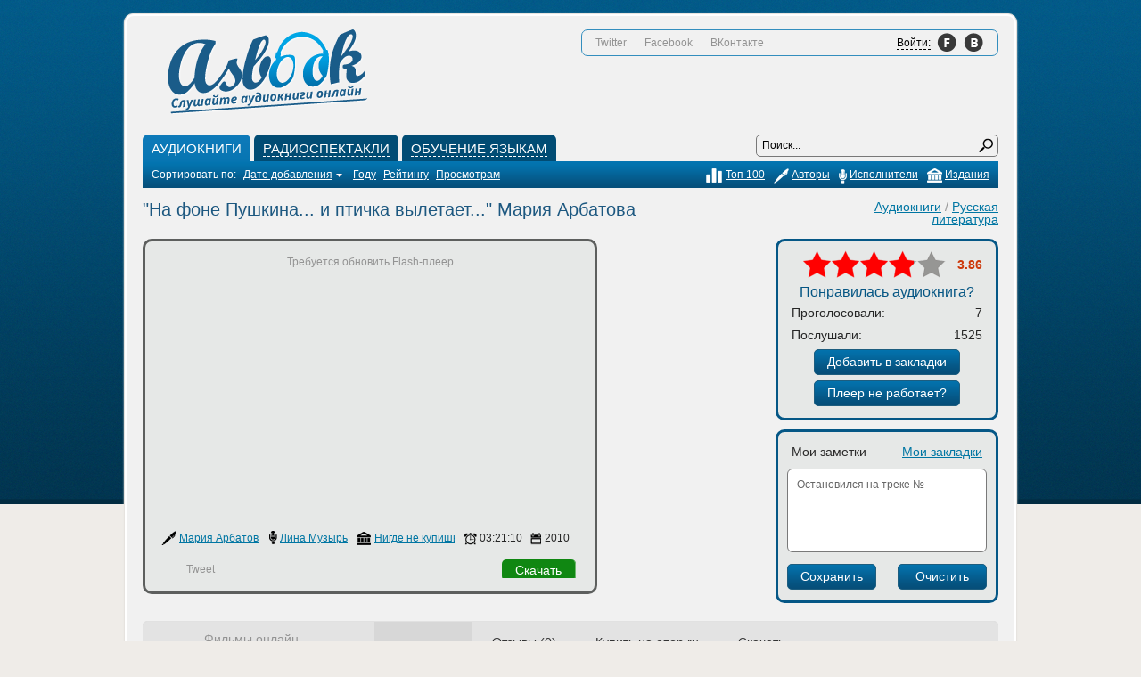

--- FILE ---
content_type: text/html; charset=utf-8
request_url: https://asbook.ru/abooks/russlit/2965-na-fone-pushkina-i-ptichka-vyletaet-mariya-arbatova.html
body_size: 11227
content:
<!DOCTYPE html>
<html>
<head>
  <meta http-equiv="X-UA-Compatible" content="IE=edge,chrome=1">
  <meta http-equiv="Content-Type" content="text/html; charset=utf-8">
  <title>Аудиокнига &quot;На фоне Пушкина и птичка вылетает&quot; - слушать онлайн</title>
  <meta name="description" content="Аудиокнига На фоне Пушкина... и птичка вылетает... познакомит слушателей с одной неординарной особой. Она мчалась на комфортном поезде к городу Одессе. Наслаждаясь приятной прохладой в купе,">
  <meta name="keywords" content="Одессе, птичка, вылетает, Пушкина, Пушкинского, проекта, книжной, участницей, приближал, жизни, поезд, ярмарки, приглашена, стать, Марии, скачать, бесплатно, прямо, сайте, онлайн">
  <meta name="revisit-after" content="1 days">
  <link rel="search" type="application/opensearchdescription+xml" href="/engine/opensearch.php" title="Аудиокниги слушать онлайн или скачать бесплатно">
   
  <script type="text/javascript" src="/engine/classes/min/index.php?charset=utf-8&amp;g=general&amp;3"></script>
  <script type="text/javascript" src="/engine/classes/min/index.php?charset=utf-8&amp;f=engine/classes/js/bbcodes.js&amp;3"></script>
  <link rel="icon" href="/favicon.ico" type="image/x-icon">
  <link rel="stylesheet" type="text/css" href="/templates/asbook/css/style.css?v=3">
  <script src="/templates/asbook/js/asbook.js?v=2"></script>
  <script src="/templates/asbook/js/swfobject.js"></script>
  <script src="/templates/asbook/js/uppod.js"></script>
  <script src="/templates/asbook/js/uppod_astyle.js"></script>
  <link href="https://plus.google.com/105264219679268475690/" rel="publisher">
  <style type="text/css" media="all">
                                    .gplusonebutbas div { display: block !important; }
  </style>
  <style type="text/css">
  #audioplayer2965 { margin: 0 auto; }
  </style>
</head>
<body>
<!-- Yandex.Metrika counter -->
<script type="text/javascript" >
   (function(m,e,t,r,i,k,a){m[i]=m[i]||function(){(m[i].a=m[i].a||[]).push(arguments)};
   m[i].l=1*new Date();k=e.createElement(t),a=e.getElementsByTagName(t)[0],k.async=1,k.src=r,a.parentNode.insertBefore(k,a)})
   (window, document, "script", "https://mc.yandex.ru/metrika/tag.js", "ym");

   ym(65432392, "init", {
        clickmap:true,
        trackLinks:true,
        accurateTrackBounce:true,
        webvisor:true
   });
</script>
<noscript><div><img src="https://mc.yandex.ru/watch/65432392" style="position:absolute; left:-9999px;" alt="" /></div></noscript>
<!-- /Yandex.Metrika counter -->
  <div class="wrap">
    <div class="inner_wrap">
      <div class="content linline">
        <div class="header">
          <a class="logo" href="/">&nbsp;</a>
          <ul class="auth">
            <li>Twitter</li>
            <li>Facebook</li>
            <li>ВКонтакте</li>
            <li class="login">
              <a class="bts login_button" href="/index.php?do=register"><span>Войти:</span></a>
              <div class="login_place">
                <div class="inner">
                  <div class="mess">
                    Сервисы закладок и заметок доступны только авторизированным пользователям.
                  </div>
                  <div class="inner_content clearfix">
                    <div class="linline">
                      <p>Лень регистрироваться? Войди на сайт через свою социальную сеть.</p><br>
                      Выбери свою социалку:<br>
                      <div class="lpubg">
                        <div id="uLogin" x-ulogin-params="display=panel;fields=email,nickname;providers=vkontakte,facebook,google,twitter,yandex,mailru,odnoklassniki;hidden=other;redirect_uri=http%3A%2F%2Fasbook.ru%2Fabooks%2Frusslit%2F2965-na-fone-pushkina-i-ptichka-vyletaet-mariya-arbatova.html"></div>
                      </div><br>
                      <p>После авторизации для тебя будут открыты все спец. возможности сайта.</p>
                    </div>
                    <div class="rinline">
                      <form method="post" action="">
                        <div class="row">
                          <label for="login_name">Логин:</label> <input class="f_input" type="text" name="login_name" id="login_name" onblur="if (this.value == '') {this.value = 'Логин';}" onfocus="if (this.value == 'Логин') {this.value = '';}" value="Логин" autocomplete="off">
                        </div>
                        <div class="row">
                          <label for="login_password">Пароль:</label> <input class="f_input" type="password" name="login_password" id="login_password" onblur="if (this.value == '') {this.value = '*****';}" onfocus="if (this.value == '*****') {this.value = '';}" value="*****" autocomplete="off">
                        </div>
                        <div class="row">
                          <input type="checkbox" name="login_not_save" id="login_not_save" value="1"><label for="login_not_save">&nbsp;Чужой компьютер</label>
                        </div>
                        <div class="row" style="padding-top: 15px;">
                          <button class="fbutton" onclick="submit();" type="submit" title="Войти"><span>Войти</span></button><a class="close" href="#">Отмена</a> <input name="login" type="hidden" id="login" value="submit">
                        </div>
                        <div class="row" style="font-size: 12px; padding-top: 15px;">
                          <a href="/index.php?do=lostpassword">Забыли пароль?</a> | <a href="/index.php?do=register" style="font-weight: bold;">Регистрация</a>
                        </div>
                      </form>
                    </div>
                  </div>
                </div>
              </div>
            </li>
          </ul>
          <div class="adv">
            <div id="ambn3823" style="float: right; height: 60px; width: 468px;"></div>
          </div>
        </div>
        <ul class="menu">
          <li>
            <a class="item active" href="/abooks/"><span>Аудиокниги</span></a>
            <ul class="sub">
              <li>
                <a href="/abooks/detectives/">Детективы, приключения, триллеры, боевики</a>
              </li>
              <li>
                <a href="/abooks/history/">Историческая книга</a>
              </li>
              <li>
                <a href="/abooks/biografy/">Биографии и мемуары</a>
              </li>
              <li>
                <a href="/abooks/fantastic/">Фантастика, фэнтези, ужасы, мистика</a>
              </li>
              <li>
                <a href="/abooks/russlit/">Русская литература</a>
              </li>
              <li>
                <a href="/abooks/zarlit/">Зарубежная литература</a>
              </li>
              <li>
                <a href="/abooks/romans/">Романы</a>
              </li>
              <li>
                <a href="/abooks/comedy/">Комедии</a>
              </li>
              <li>
                <a href="/abooks/business/">Бизнес</a>
              </li>
              <li>
                <a href="/abooks/fairytales/">Сказки</a>
              </li>
              <li>
                <a href="/abooks/child/">Детские</a>
              </li>
              <li>
                <a href="/abooks/psihologia/">Психология</a>
              </li>
              <li>
                <a href="/abooks/esoteric/">Эзотерика</a>
              </li>
              <li>
                <a href="/abooks/religion/">Религия</a>
              </li>
              <li>
                <a href="/abooks/sociology/">Социология</a>
              </li>
              <li>
                <a href="/abooks/english/">Аудиокниги на английском</a>
              </li>
              <li>
                <a href="/abooks/otherbooks/">Аудиокниги на других иностранных языках</a>
              </li>
            </ul>
          </li>
          <li>
            <a class="item" href="/radioshow/"><span>Радиоспектакли</span></a>
            <ul class="sub">
              <li>
                <a href="/radioshow/russradio/">Русская классика</a>
              </li>
              <li>
                <a href="/radioshow/radio-fantastic/">Фантастика</a>
              </li>
              <li>
                <a href="/radioshow/radio-detective/">Детектив</a>
              </li>
              <li>
                <a href="/radioshow/radio-roman/">Романы</a>
              </li>
              <li>
                <a href="/radioshow/radio-dramma/">Драмы</a>
              </li>
              <li>
                <a href="/radioshow/radio-adventure/">Приключения</a>
              </li>
              <li>
                <a href="/radioshow/radio-child/">Детские</a>
              </li>
            </ul>
          </li>
          <li>
            <a class="item" href="/inyaz/"><span>Обучение языкам</span></a>
            <ul class="sub">
              <li>
                <a href="/inyaz/forchildren/">Обучение для детей</a>
              </li>
              <li>
                <a href="/inyaz/learnenglish/">Английский язык</a>
              </li>
              <li>
                <a href="/inyaz/deutsch/">Немецкий язык</a>
              </li>
              <li>
                <a href="/inyaz/france/">Французкий язык</a>
              </li>
              <li>
                <a href="/inyaz/ispan/">Испанский язык</a>
              </li>
              <li>
                <a href="/inyaz/italian/">Итальянский язык</a>
              </li>
              <li>
                <a href="/inyaz/arab/">Арабский язык</a>
              </li>
              <li>
                <a href="/inyaz/china/">Китайский язык</a>
              </li>
              <li>
                <a href="/inyaz/japan/">Японский язык</a>
              </li>
              <li>
                <a href="/inyaz/otheryaz/">Другие</a>
              </li>
            </ul>
          </li>
          <li class="search">
            <form method="post" name="searchform" action="" id="searchform">
              <input type="hidden" name="do" value="search"> <input type="hidden" name="subaction" value="search"> <input class="field" id="story" name="story" value="Поиск..." onblur="if(this.value=='') this.value='Поиск...';" onfocus="if(this.value=='Поиск...') this.value='';" type="text"> <input class="button" title="Найти" type="submit" value=" ">
            </form>
          </li>
        </ul>
        <div class="menuitems">
          <div class="linline">
            <form name="news_set_sort" id="news_set_sort" method="post" action="https://asbook.ru/abooks/russlit">
              Сортировать по: <a href="#" onclick="dle_change_sort('date','asc'); return false;">Дате добавления<img src="/templates/asbook/dleimages/desc.gif" alt=""></a> <a href="#" onclick="dle_change_sort('year','desc'); return false;">Году</a> <a href="#" onclick="dle_change_sort('rating/vote_num','desc'); return false;">Рейтингу</a> <a href="#" onclick="dle_change_sort('news_read','desc'); return false;">Просмотрам</a><input type="hidden" name="dlenewssortby" id="dlenewssortby" value="date"> <input type="hidden" name="dledirection" id="dledirection" value="DESC"> <input type="hidden" name="set_new_sort" id="set_new_sort" value="dle_sort_cat"> <input type="hidden" name="set_direction_sort" id="set_direction_sort" value="dle_direction_cat"> 
              <script type="text/javascript" language="javascript">


              <!-- begin

              function dle_change_sort(sort, direction){

              var frm = document.getElementById('news_set_sort');

              frm.dlenewssortby.value=sort;
              frm.dledirection.value=direction;

              frm.submit();
              return false;
              };

              // end -->
              </script>
            </form>
          </div>
          <ul class="rinline">
            <li>
              <a class="a" href="/edition/">Издания</a>
            </li>
            <li>
              <a class="b" href="/performers/">Исполнители</a>
            </li>
            <li>
              <a class="c" href="/authors/">Авторы</a>
            </li>
            <li>
              <a class="d" href="/top/">Топ 100</a>
            </li>
          </ul>
        </div>
        <div id='dle-content'>
          <div class="fullcats">
            <a href="/abooks/">Аудиокниги</a> / <a href="/abooks/russlit/">Русская литература</a>
          </div>
          <h1 class="fulltitle">"На фоне Пушкина... и птичка вылетает..." Мария Арбатова</h1>
          <div class="int_block">
            <div class="main linline">
              <div class="inner">
                <div class="top_book">
                  <div class="book_wrap">
                    <div id="audioplayer2965" style="width: 468px; height: 305px;"></div>
                    <script type="text/javascript">

                    var checkIfFlashEnabled = function() { 

                    var isFlashEnabled = false; 

                    if (typeof(navigator.plugins)!="undefined" 
                    && typeof(navigator.plugins["Shockwave Flash"])=="object" 
                    ) { 
                    isFlashEnabled = true; 
                    } else if (typeof  window.ActiveXObject !=  "undefined") { 

                    try { 
                    if (new ActiveXObject("ShockwaveFlash.ShockwaveFlash")) { 
                    isFlashEnabled = true; 
                    } 
                    } catch(e) {}; 
                    }; 
                    return isFlashEnabled; 
                    }

                    var ua = navigator.userAgent.toLowerCase();
                    var flashInstalled = checkIfFlashEnabled();

                    if(ua.indexOf("iphone") != -1 || ua.indexOf("ipad") != -1 || (ua.indexOf("android") != -1 && !flashInstalled)) {

                    this.player = new Uppod({m:"audio",uid:"audioplayer2965",w:468,st:"uppodaudio",pl:"https://asbook.ru/pll/2965/1/1/"});

                    } else {

                    if(!flashInstalled) {

                    document.getElementById("audioplayer2965").innerHTML="Требуется обновить Flash-плеер";

                    } else {

                    var flashvars = {st:"https://asbook.ru/player/styles/audio66-516.txt",pl:"https://asbook.ru/pll/2965/1/1/",stream:1};
                    var params = {bgcolor:"#ffffff", allowFullScreen:"true", allowScriptAccess:"always", wmode:"opaque"};
                    var attributes = {id:"audioplayer2965",name:"audioplayer2965"};
                    swfobject.embedSWF("https://asbook.ru/player/uppod.swf", "audioplayer2965", "468", "305", "10.0.0",false,flashvars,params,attributes);

                    }

                    }
                    </script>
                  </div>
                  <table class="data">
                    <tr>
                      <td title="Автор" class="a"><span><a href="/tags/%C0%F0%E1%E0%F2%EE%E2%E0+%CC%E0%F0%E8%FF/">Мария Арбатова</a></span></td>
                      <td title="Читает" class="b"><span><a href="/performers/%CC%F3%E7%FB%F0%FC+%CB%E8%ED%E0/">Лина Музырь</a></span></td>
                      <td title="Издание" class="c"><span><a href="/edition/%CD%E8%E3%E4%E5+%ED%E5+%EA%F3%EF%E8%F8%FC/">Нигде не купишь</a></span></td>
                      <td title="Время звучания" class="d"><span>03:21:10</span></td>
                      <td title="Год выпуска" class="e"><span>2010</span></td>
                    </tr>
                  </table>
                  <div class="advance">
                    <div class="linline" style="padding-top: 3px;">
                      <table class="social">
                        <tr>
                          <td class="col" style="padding-top: 2px;"></td>
                          <td class="col" style="padding-top: 3px;"></td>
                          <td class="col" style="padding-top: 1px;">
                            <div id="vk_share_bt"></div>
                          </td>
                          <td class="col" style="padding-top: 1px;">Tweet</td>
                        </tr>
                      </table>
                    </div>
                    <div class="rinline" style="padding-top: 5px;">
                      <a class="fbutton fbutton_2" href="/abooks/russlit/2965-na-fone-pushkina-i-ptichka-vyletaet-mariya-arbatova.html" onclick="$('html:not(:animated)'+(!$.browser.opera?',body:not(:animated)':'')).animate({scrollTop: $('.fullstory').position().top-70}, 600, function () { $('.tabs .item[rel=\'download\']').click(); }); return false;">Скачать</a>
                    </div>
                  </div>
                </div>
              </div>
            </div>
            <div class="side rinline">
              <div class="inner">
                <div class="rate_full">
                  <div id='ratig-layer'>
                    <div class="rating">
                      <ul class="unit-rating">
                        <li class="current-rating" style="width:123.52px;">123.52</li>
                        <li>
                          <a href="#" title="Плохо" class="r1-unit" onclick="doRate('1', '2965'); return false;">1</a>
                        </li>
                        <li>
                          <a href="#" title="Приемлемо" class="r2-unit" onclick="doRate('2', '2965'); return false;">2</a>
                        </li>
                        <li>
                          <a href="#" title="Средне" class="r3-unit" onclick="doRate('3', '2965'); return false;">3</a>
                        </li>
                        <li>
                          <a href="#" title="Хорошо" class="r4-unit" onclick="doRate('4', '2965'); return false;">4</a>
                        </li>
                        <li>
                          <a href="#" title="Отлично" class="r5-unit" onclick="doRate('5', '2965'); return false;">5</a>
                        </li>
                      </ul>
                    </div>
                  </div>
                  <div id="rating-number" class="rate_number">
                    3.86
                  </div>
                  <div class="votethis">
                    Понравилась аудиокнига?
                  </div>
                  <table>
                    <tr>
                      <td>Проголосовали:</td>
                      <td id="votes_count" class="count">7</td>
                    </tr>
                    <tr>
                      <td>Послушали:</td>
                      <td class="count">1525</td>
                    </tr>
                    <tr>
                      <td class="bts" colspan="2">
                        <a id="notfav" class="bttc" href="#">Добавить в закладки</a>
                      </td>
                    </tr>
                    <tr>
                      <td class="bts" colspan="2">
                        <a id="complat" class="bttc" href="#">Плеер не работает?</a>
                      </td>
                    </tr>
                  </table>
                </div>
              </div>
            </div>
            <div class="side rinline" style="margin-top: 10px;">
              <div class="inner notes">
                <script>
                $(function () {


                $('#note, #note-save, #note-clear').bind('click focus', function () {
                    DLEalert('Заметки доступны только авторизированным пользователям. <a href=\'/index.php?do=register\'>Зарегистрируйтесь</a> или <a href="#" onclick="$(\'.header .auth .login_button\').click(); $(\'#dlepopup\').parent().hide(); return false;">войдите через социальные сети</a>, чтобы пользоваться сайтом без ограничений.', dle_info);
                });

                $('.notes .tab a[rel="favs"], #notfav').click(function (e) {
                    DLEalert('Закладки доступны только авторизированным пользователям. <a href=\'/index.php?do=register\'>Зарегистрируйтесь</a> или <a href="#" onclick="$(\'.header .auth .login_button\').click(); $(\'#dlepopup\').parent().hide(); return false;">войдите через социальные сети</a>, чтобы пользоваться сайтом без ограничений.', dle_info);
                    e.preventDefault();
                });

                $('#complat').click(function (e) {
                    DLEalert('Эта кнопка доступна только авторизированным пользователям. <a href=\'/index.php?do=register\'>Зарегистрируйтесь</a> или <a href="#" onclick="$(\'.header .auth .login_button\').click(); $(\'#dlepopup\').parent().hide(); return false;">войдите через социальные сети</a>, чтобы пользоваться сайтом без ограничений.', dle_info);
                    e.preventDefault();
                });



                });

                function AddComplaint( id, action ){
                var b = {};

                b['Отмена'] = function() { 
                    $(this).dialog('close');                        
                };

                b['Отправить'] = function() { 
                    if ( $('#dle-promt-text').val().length < 1) {
                        $('#dle-promt-text').addClass('ui-state-error');
                    } else {
                        var response = $('#dle-promt-text').val()
                        $(this).dialog('close');
                        $('#dlepopup').remove();
                        $.post(dle_root + 'engine/ajax/complaint.php', { id: id,  text: response, action: action },
                            function(data){
                                if (data == 'ok') { DLEalert('Сообщение успешно отправлено!', dle_info); } else { DLEalert(data, dle_info); }
                            });

                    }               
                };

                $('#dlepopup').remove();

                $('body').append("<div id='dlepopup' title='Сообщение об ошибке' style='display:none'><br /><textarea name='dle-promt-text' id='dle-promt-text' class='ui-widget-content ui-corner-all' style='width:97%;height:100px; padding: .4em;'></textarea></div>");

                $('#dlepopup').dialog({
                    autoOpen: true,
                    width: 500,
                    dialogClass: "modalfixed",
                    buttons: b
                });

                $('.modalfixed.ui-dialog').css({position:"fixed"});
                $('#dlepopup').dialog( "option", "position", ['0','0'] );

                };

                function AddBadLink( id, action ){
                $('#dlepopup').remove();
                $.post(dle_root + 'engine/ajax/badlink.php', { id: id, type: 1, action: action }, function (data) {
                    if (data == 'ok') { DLEalert('<br />Спасибо за сообщение, проверим!', dle_info); } else { DLEalert(data, dle_info); }
                });
                }
                </script>
                <table>
                  <tr>
                    <td class="left tab">
                      <a href="#" class="active" rel="notes">Мои заметки</a>
                    </td>
                    <td class="right tab">
                      <a href="#" rel="favs">Мои закладки</a>
                    </td>
                  </tr>
                  <tr>
                    <td colspan="2">
                      <div class="tab_cont tab_cont_notes" style="display: block;">
                        <textarea id="note" name="note">Остановился на треке № -</textarea>
                        <table>
                          <tr>
                            <td class="left bts"><input type="submit" id="note-save" class="bttc" value="Сохранить"></td>
                            <td class="right bts"><input type="button" id="note-clear" class="bttc" value="Очистить"></td>
                          </tr>
                        </table>
                      </div>
                      <ul class="tab_cont tab_cont_favs"></ul>
                    </td>
                  </tr>
                </table>
              </div>
            </div>
          </div>
          <div class="wins">
            <div class="adv">
              <div id="PC_Teaser_Block_70986" class="PC_TBlock"></div>
            </div>
            <script type="text/javascript">
            $(document).ready(function () {

            $('.tabs .item').click(function (e) {
            var self = $(this),
                rel = self.attr('rel');

            if (!self.hasClass('active')) {
                $('.tabs .item').removeClass('active');
                self.addClass('active');
                
                $('.tab_content:not(.tab_' + rel + ')').slideUp(200);
                $('.tab_' + rel).slideDown(200);
            }

            e.preventDefault();
            });

            $('#howtodl').click(function (e) {

            var page = dle_root + 'download.html';

            ShowLoading('');
            $.post(page, function (data) {
                HideLoading('');
                
                var text = $('#dle-content .baseform', data).html(),
                    title = $('#dle-content .head .title', data).html();
                
                
                var b = {};
                
                b['Ok'] = function() { 
                    $(this).dialog('close');                        
                };
                
                $('#dlepopup').remove();
                
                $('body').append("<div id='dlepopup' title='"+ title +"' style='display:none'><br />"+ text +"</div>");
                
                var winH = $(window).height(),
                    winW = $(window).width();
                
                $('#dlepopup').dialog({
                    autoOpen: true,
                    width: 500,
                    height: winH-100,
                    buttons: b,
                    dialogClass: "modalfixed"
                });
                
                $('.modalfixed.ui-dialog').css({position:"fixed"});
                $('#dlepopup').dialog( "option", "position", ['0','0'] );
            });

            e.preventDefault();
            });

            });
            </script>
            <div class="fullstory">
              <div class="cover linline">
                <div class="cwr"><img title="Аудиокнига На фоне Пушкина и птичка вылетает Мария Арбатова" align="left" src="/uploads/images/2012/76/uogc848.jpg" width="200" alt="Аудиокнига На фоне Пушкина и птичка вылетает Мария Арбатова"></div>
                <div class="tab_content tab_comments" style="clear: both;">
                  <div class="tab_addcomments">
                    <form method="post" name="dle-comments-form" id="dle-comments-form" action="/abooks/russlit/2965-na-fone-pushkina-i-ptichka-vyletaet-mariya-arbatova.html">
                      <div class="addcomment_form">
                        <div class="title">
                          Оставьте свой отзыв:
                        </div><label for="name">Ваше Имя:</label> <input type="text" name="name" id="name" class="field"><br>
                        <label for="mail">Ваш Email:</label> <input type="text" name="mail" id="mail" class="field"><br>
                        <label for="comments">Ваш отзыв:</label> 
                        <script language="javascript" type="text/javascript">


                        <!--
                        var text_enter_url       = "Введите полный URL ссылки";
                        var text_enter_size       = "Введите размеры флэш ролика (ширина, высота)";
                        var text_enter_flash       = "Введите ссылку на флэш ролик";
                        var text_enter_page      = "Введите номер страницы";
                        var text_enter_url_name  = "Введите название сайта";
                        var text_enter_page_name = "Введите описание ссылки";
                        var text_enter_image    = "Введите полный URL изображения";
                        var text_enter_email    = "Введите e-mail адрес";
                        var text_code           = "Использование: [CODE] Здесь Ваш код.. [/CODE]";
                        var text_quote          = "Использование: [QUOTE] Здесь Ваша Цитата.. [/QUOTE]";
                        var error_no_url        = "Вы должны ввести URL";
                        var error_no_title      = "Вы должны ввести название";
                        var error_no_email      = "Вы должны ввести e-mail адрес";
                        var prompt_start        = "Введите текст для форматирования";
                        var img_title                   = "Введите по какому краю выравнивать картинку (left, center, right)";
                        var email_title             = "Введите описание ссылки";
                        var text_pages              = "Страница";
                        var image_align             = "left";
                        var bb_t_emo            = "Вставка смайликов";
                        var bb_t_col            = "Цвет:";
                        var text_enter_list     = "Введите пункт списка. Для завершения ввода оставьте поле пустым.";

                        var selField  = "comments";
                        var fombj    = document.getElementById( 'dle-comments-form' );

                        function image_upload()
                        {

                        window.open('https://asbook.ru/engine/images.php?area=' + selField + '&add_id=', '_Addimage', 'toolbar=0,location=0,status=0, left=0, top=0, menubar=0,scrollbars=yes,resizable=0,width=640,height=550');    

                        }
                        -->
                        </script> 
                        <textarea name="comments" id="comments" cols="" rows="" onclick="setNewField(this.name, document.getElementById( 'dle-comments-form' ))"></textarea>
                        <div class="sec_code">
                          <label for="sec_code">Введите сумму чисел с картинки:</label><br>
                          <span id="dle-captcha"><img src="/engine/modules/antibot.php" border="0" alt=""><br>
                          <a onclick="reload(); return false;" href="#">обновить, если не виден код</a></span><br>
                          <input type="text" name="sec_code" id="sec_code" style="width: 92px;" class="field">
                        </div>
                        <div class="save">
                          <input name="submit" type="submit" class="fbutton" onclick="doAddComments(); return false;" value="Добавить">
                        </div>
                      </div><input type="hidden" name="subaction" value="addcomment"> <input type="hidden" name="post_id" id="post_id" value="2965"> <input type="hidden" name="parent_id" id="parent_id" value="0">
                    </form>
                    <script language="javascript" type="text/javascript">

                    function reload () {

                    var rndval = new Date().getTime(); 

                    document.getElementById('dle-captcha').innerHTML = '<img src="/engine/modules/antibot.php?rndval=' + rndval + '" border="0" width="100" height="48" alt="" /><br /><a onclick="reload(); return false;" href="#">обновить, если не виден код</a>';

                    };

                    </script>
                  </div>
                  <div id="own_review" style="display: none;">
                    <a href="#" data-parent-id="0">Написать свой отзыв</a>
                  </div>
                </div>
              </div>
              <div class="story rinline">
                <ul class="tabs">
                  <li>
                    <span class="item active" rel="descr"></span>
                    <h2><span class="item active" rel="descr">Описание</span></h2>
                  </li>
                  <li>
                    <a class="item" href="#" rel="comments">Отзывы (0)</a>
                  </li>
                  <li>
                    <a class="item" href="#" rel="ozon">Купить на ozon.ru</a>
                  </li>
                  <li>
                    <a class="item" href="#" rel="download">
                    <h2>Скачать</h2></a>
                  </li>
                </ul>
                <div class="tab_content tab_descr" style="display: block;">
                  <div class="text">
                    <dl>
                      <dt><br lang="ru-RU">
                      Аудиокнига "На фоне Пушкина... и птичка вылетает..." познакомит слушателей с одной неординарной особой. Она мчалась на комфортном поезде к городу Одессе. Наслаждаясь приятной прохладой в купе, когда за окном стояла сорока градусная жара она не спешно перебирала события произошедшие в её жизни. А пока поезд все приближал её к Одессе, куда Лина была приглашена дабы стать участницей Пушкинского проекта и книжной ярмарки...<br>
                      <br></dt>
                      <dt><br lang="ru-RU">
                      Аудиокнигу Марии Арбатовой "На фоне Пушкина... и птичка вылетает..." вы можете слушать онлайн или скачать бесплатно прямо на сайте.<br>
                      <br></dt>
                    </dl>
                  </div>
                </div>
                <div class="tab_content tab_comments">
                  <div id="comments_sort" class="comments_sort">
                    Сортировать по: <a href="#" class="asc" rel="date"><span>по дате</span></a> <a href="#" rel="rate"><span>полезности</span></a> <input type="hidden" class="news_id" value="2965">
                  </div>
                  <div id="comments_container" class="text">
                    <div id="dle-ajax-comments-0">
                      <span class="nocomments">Еще нет ни одного отзыва, будь первым. Если не ты, то больше никто!</span>
                    </div>
                  </div><a class="post_comment" href="#" onclick="$('html:not(:animated)'+(!$.browser.opera?',body:not(:animated)':'')).animate({scrollTop: $('.tab_addcomments').offset().top}, 600, function () { $('#own_review a').click(); $('#comments').focus(); }); return false;">Оставить отзыв</a>
                </div>
                <div class="tab_content tab_ozon">
                  <div class="text">
                    <div class="ozon_title">
                      Купить эту книгу на ozon.ru
                    </div>Мы рекомендуем этот интернет-магазин как лидера в своей области! Вы гарантировано получите лучшую цену и самую быструю доставку.
                  </div>
                </div>
                <div class="tab_content tab_download">
                  <div class="ex_dl clearfix">
                    Ссылка на скачивание: скачать бесплатно<br>
                    <div style="font-size: 11px; padding-top: 5px;">
                      Если файл по ссылке отсутствует, то <a href="javascript:AddBadLink('2965',%20'news')" style="color: #575757;">сообшите нам</a>
                    </div>
                  </div>
                </div>
              </div>
              <div class="baskino">
                <i>Фильмы онлайн</i>
              </div>
            </div>
            <div class="btitle brelated">
              Похожие аудиокниги:
            </div>
            <ul class="related_list">
              <li>
                <a href="/abooks/russlit/2966-mne-40-let-mariya-arbatova.html"><img src="/uploads/images/2012/38/zvpg539.jpg" height="138" width="138" alt=""><br>
                "Мне 40 лет" Мария Арбатова</a>
              </li>
              <li>
                <a href="/2702-mariya-antuanetta-stefan-cveyg.html"><img src="/uploads/images/2012/100/drwg860.jpg" height="138" width="138" alt=""><br>
                "Мария Антуанетта" Стефан Цвейг</a>
              </li>
              <li>
                <a href="/abooks/fairytales/1869-vse-skazki-pushkina-aleksandr-pushkin.html"><img src="/uploads/images/2012/60/hiym172.jpg" height="138" width="138" alt=""><br>
                "Все сказки Пушкина" Александр Пушкин</a>
              </li>
              <li>
                <a href="/abooks/russlit/2967-menya-zovut-zhenschina-mariya-arbatova.html"><img src="/uploads/images/2012/34/dppi49.jpg" height="138" width="138" alt=""><br>
                "Меня зовут женщина" Мария Арбатова</a>
              </li>
              <li>
                <a href="/abooks/russlit/938-aleksandr-pushkin-kapitanskaya-dochka.html"><img src="/uploads/posts/2011-07/1311766606_capdoch.jpg" height="138" width="138" alt=""><br>
                Александр Пушкин "Капитанская дочка"</a>
              </li>
            </ul>
            <div class="btitle brelated">
              Интересные фишки:
            </div>
            <div id="MarketGidComposite25431">
              Загрузка...
            </div>
            <div class="adv"></div>
          </div>
        </div>
        <ul class="footer">
          <li>
            <a href="/">Главная</a>
          </li>
          <li>
            <a href="/top/">Топ-100</a>
          </li>
          <li>
            <a href="/pomosch-po-saytu-asbookru.html">Помощь</a>
          </li>
          <li>
            <a href="/otzyvycasino/">Отзывы казино</a>
          </li>
          <li>
            <a href="/index.php?do=feedback">Обратная связь</a>
          </li>
        </ul>
      </div>
      <div class="sidebar rinline">
        <div id="MarketGidComposite25498">
          Загрузка...
        </div>
      </div>
    </div>
  </div>
  <div id="loading-layer" style="display:none">
    <div id="loading-layer-text">
      Загрузка. Пожалуйста, подождите...
    </div>
  </div>
  <script language="javascript" type="text/javascript">
  <!--
  var dle_root       = '/';
  var dle_admin      = '';
  var dle_login_hash = '';
  var dle_group      = 5;
  var dle_skin       = 'asbook';
  var dle_wysiwyg    = 'no';
  var quick_wysiwyg  = '1';
  var dle_act_lang   = ["Да", "Нет", "Ввод", "Отмена"];
  var menu_short     = 'Быстрое редактирование';
  var menu_full      = 'Полное редактирование';
  var menu_profile   = 'Просмотр профиля';
  var menu_send      = 'Отправить сообщение';
  var menu_uedit     = 'Админцентр';
  var dle_info       = 'Информация';
  var dle_confirm    = 'Подтверждение';
  var dle_prompt     = 'Ввод информации';
  var dle_req_field  = 'Заполните все необходимые поля';
  var dle_del_agree  = 'Вы действительно хотите удалить? Данное действие невозможно будет отменить';
  var dle_del_news   = 'Удалить статью';
  var allow_dle_delete_news   = false;
  var dle_search_delay   = false;
  var dle_search_value   = '';
  $(function(){
    FastSearch();
  });//-->
  </script> 
  <script type="text/javascript">


  (function() {
    
    var twitterWidgets = document.createElement('script');
    twitterWidgets.type = 'text/javascript';
    twitterWidgets.async = true;
    twitterWidgets.src = 'http://platform.twitter.com/widgets.js';
    
    var po = document.createElement('script');
    po.type = 'text/javascript';
    po.async = true;
    po.src = 'https://apis.google.com/js/plusone.js';
    
    var facebook = document.createElement('script');
    facebook.type = 'text/javascript';
    facebook.async = true;
    facebook.src = '//connect.facebook.net/ru_RU/all.js#xfbml=1';
    
    var vkontakte = document.createElement('script');
    vkontakte.type = 'text/javascript';
    vkontakte.async = true;
    vkontakte.src = 'http://vkontakte.ru/js/api/share.js?10';
    
    var s = document.getElementsByTagName('script')[0];
    s.parentNode.insertBefore(twitterWidgets, s);
    s.parentNode.insertBefore(po, s);
    s.parentNode.insertBefore(facebook, s);
    s.parentNode.insertBefore(vkontakte, s);
    
    vkontakte.onload = function () {
        var vk_share_bt = VK.Share.button(false,{type: "round", text: "Сохранить"});
        document.getElementById('vk_share_bt').innerHTML = vk_share_bt;
    };
    
  })();
  </script>
  <div id="fb-root"></div><noscript>
  <div></div></noscript> 
  <script type="text/javascript">


  var MGCD = new Date();
  document.write('<scr'
  +'ipt type="text/javascript"'
  +' src="http://jsc.dt00.net/a/s/asbook.ru.25498.js?t='
  +MGCD.getYear()
  +MGCD.getMonth()
  +MGCD.getDay()
  +MGCD.getHours()
  +'" charset="windows-1251"></scr'+'ipt>');
  </script> 
  <script type="text/javascript">


  var MGCD = new Date();
  document.write('<scr'
  +'ipt type="text/javascript"'
  +' src="http://jsc.dt00.net/a/s/asbook.ru.25431.js?t='
  +MGCD.getYear()
  +MGCD.getMonth()
  +MGCD.getDay()
  +MGCD.getHours()
  +'" charset="windows-1251"></scr'+'ipt>');
  </script> 
  <script type="text/javascript">

  var PC_CId = 70986;
  </script>
<script defer src="https://static.cloudflareinsights.com/beacon.min.js/vcd15cbe7772f49c399c6a5babf22c1241717689176015" integrity="sha512-ZpsOmlRQV6y907TI0dKBHq9Md29nnaEIPlkf84rnaERnq6zvWvPUqr2ft8M1aS28oN72PdrCzSjY4U6VaAw1EQ==" data-cf-beacon='{"version":"2024.11.0","token":"aa8cf5581a5545febb7eb120218ec17d","r":1,"server_timing":{"name":{"cfCacheStatus":true,"cfEdge":true,"cfExtPri":true,"cfL4":true,"cfOrigin":true,"cfSpeedBrain":true},"location_startswith":null}}' crossorigin="anonymous"></script>
</body>
</html>


--- FILE ---
content_type: text/css; charset=
request_url: https://asbook.ru/templates/asbook/css/style.css?v=3
body_size: 10612
content:
html,body,div,span,applet,object,iframe,h1,h2,h3,h4,h5,h6,p,blockquote,pre,a,abbr,acronym,address,big,cite,code,del,dfn,em,img,ins,kbd,q,s,samp,small,strike,strong,sub,sup,tt,var,b,u,i,center,dl,dt,dd,ol,ul,li,fieldset,form,label,legend,table,caption,tbody,tfoot,thead,tr,th,td,article,aside,canvas,details,embed,figure,figcaption,footer,header,hgroup,menu,nav,output,ruby,section,summary,time,mark,audio,video { border: 0; font: inherit; font-size: 100%; margin: 0; padding: 0; vertical-align: baseline; }
table { border-collapse: collapse; border-spacing: 0; }
input,button { border: 0; margin: 0; padding: 0; }
address,caption,cite,code,dfn,var { font-style: normal; font-weight: normal; }
ol,ul { list-style: none; }
caption,th { text-align: left; }
h1,h2,h3,h4,h5,h6 { font-weight: normal; }
blockquote,q { quotes: none; }
blockquote:before,blockquote:after,q:before,q:after { content: ''; content: none; }
abbr,acronym { border: 0; }
article,aside,details,figcaption,figure,footer,header,hgroup,menu,nav,section { display: block; }

body {
    background: #efece8 url(../images/bg.png) repeat-x 0 0;
    color: #939393;
    font-family: Tahoma,Verdana,Arial,sans-serif;
    font-size: 12px;
    line-height: 1.4;   
    text-align: center;
}

.clearfix:after {
    clear: both;
    content: " ";
    display: block;
    font-size: 0;   
    height: 0;
    visibility: hidden;
}
* html .clearfix { zoom: 1; }
*:first-child+html .clearfix { zoom: 1; }

.clr { clear: both; font-size: 0; height: 0; line-height: 0; overflow: hidden; }

a { color: #0076a3; outline: none; text-decoration: underline; }
a:hover { text-decoration: none; }
.relink a, a.relink { text-decoration: none; }
.relink a:hover, a.relink:hover { text-decoration: underline; }

.link { color: #0076a3; cursor: pointer; }
.link:hover { text-decoration: underline; }

.erase { font-size: 0; line-height: 0; }
.linline { display: inline; float: left; }
.rinline { display: inline; float: right; }

input,button,textarea,select { color: #000; font: normal 12px Tahoma,Verdana,sans-serif; }

.f_input,
#searchtable input[type="text"] { border: 1px solid #328fc0; -webkit-box-sizing: border-box; -moz-box-sizing: border-box; -ms-box-sizing: border-box; box-sizing: border-box; -webkit-border-radius: 5px; -moz-border-radius: 5px; border-radius: 5px; height: 30px; line-height: 30px; padding: 0 5px; width: 100%; }
.f_input:focus,
#searchtable input[type="text"]:focus { border-color: #195c80; }
.ie7 .f_input { width: 98%; }
.f_textarea { border: 1px solid #328fc0; -webkit-box-sizing: border-box; -moz-box-sizing: border-box; -ms-box-sizing: border-box; box-sizing: border-box; -webkit-border-radius: 5px; -moz-border-radius: 5px; border-radius: 5px; height: 160px; padding: 0 5px; width: 100%; }
.f_textarea:focus { border-color: #195c80; }
.ie7 .f_textarea { width: 98%; }
.fbutton,
.bbcodes { background: url(../images/fbutton_bg.gif) repeat-x 0 0; border: 1px solid #1d5d7f; border-radius: 5px; -webkit-border-radius: 5px; -moz-border-radius: 5px; color: #fff; cursor: pointer; font-size: 16px; line-height: 16px; overflow: visible; padding: 2px 5px 3px; text-align: center; text-decoration: none; }

.fbutton:hover,
.bbcodes:hover { background: #064e79; }
.fbutton_2 { background: #108712; border: 0; border-bottom: 1px solid #6dab6e; border-right: 1px solid #70ba6f; color: #fff; font-size: 14px; font-weight: normal; padding: 4px 15px 3px; }
.fbutton_2:hover { background: #16af14; }

h1,h2,h3,h4 { font-family: Tahoma,Verdana,sans-serif; }

.btitle { color: #464646; font-size: 30px; font-weight: bold; }

fieldset { border: 1px solid #d7d7d7; color: #2e2e2e; margin: 0 3px 10px !important; padding: 5px; text-align: left; }
legend { border: 1px solid #d7d7d7; color: #2e2e2e; font-size: 13px; padding: 0 10px; }
select { border: 1px solid #328fc0; -webkit-border-radius: 5px; -moz-border-radius: 5px; border-radius: 5px; padding: 5px 4px 4px; }

/* main */
.wrap { box-shadow: 0 1px 2px #e6e3df; -moz-box-shadow: 0 1px 2px #e6e3df; -webkit-box-shadow: 0 1px 2px #e6e3df; border-radius: 10px; -webkit-border-radius: 10px; -moz-border-radius: 10px; border: 1px solid #e6e3df; background: #f1f1f1; margin: 15px auto 40px; text-align: left; width: 1000px; }
.inner_wrap { border: 2px solid #ffffff; border-radius: 10px; -webkit-border-radius: 10px; -moz-border-radius: 10px; overflow: hidden; padding: 15px 208px 15px 18px; }

.content { width: 100%; }
.sidebar { background: #f1f1f1; margin-right: -190px; width: 170px; }
.ie7 .sidebar { position: relative; right: -20px; }

.header { height: 118px; position: relative; z-index: 5; }
.header .logo { background: url(../images/logo.png); height: 95px; position: absolute; left: 28px; top: 0; text-decoration: none; text-indent: -999em; width: 224px; z-index: 2; }
.header .adv { position: absolute; right: 0; top: 40px; }

.header .auth { border: 1px solid #338ebe; border-radius: 7px; -webkit-border-radius: 7px; -moz-border-radius: 7px; height: 28px; line-height: 28px; padding-left: 15px; position: absolute; right: 0; top: 0; width: 451px; z-index: 2; }
.header .auth li { display: inline; float: left; height: 28px; line-height: 28px; margin-right: 20px; }
.header .auth a.bts { background: url(../images/icons.png) no-repeat; padding-left: 12px; }
.header .auth a.tw { background-position: 0 1px; }
.header .auth a.fb { background-position: 0 -34px; }
.header .auth a.vk { background-position: 0 -70px; }

.header .auth .login { float: right; margin: 0; position: relative; z-index: 3; }
.header .auth .login a.login_button { background-position: 65px -110px; display: block; padding: 0 75px 0 20px; position: relative; text-decoration: none; z-index: 10; }
.header .auth .login a.login_button span { border-bottom: 1px dashed #000; color: #000; }
.header .auth li.active a span { border: 0 !important; }
.header .auth li.active a.login_button { background-color: #fff; background-position: 63px -108px; border: 2px solid #005a9f; border-bottom: 0; border-radius: 7px 7px 0 0; -webkit-border-radius: 7px 7px 0 0; -moz-border-radius: 7px 7px 0 0; padding: 2px 75px 0 18px; top: -4px; right: -2px; }

.header .logged a { padding-right: 15px !important; }

.header .logged .as_user_avatar { display: block; position: relative; }
.header .logged .icon_premiumuser { background: url(../images/icons.png) no-repeat 0 -1193px; display: block; height: 50px; position: absolute; right: 0; bottom: 0; width: 46px; }

.header .login_place { background: #fff; border: 2px solid #005a9f; border-radius: 7px 0 7px 7px; -webkit-border-radius: 7px 0 7px 7px; -moz-border-radius: 7px 0 7px 7px; display: none; line-height: 18px; position: absolute; top: 26px; right: -2px; width: 680px; z-index: 9; }
.header .login_place .inner { padding: 30px; }
.header .login_place .mess { color: #333; text-align: center; }
.header .login_place .inner_content { color: #5397bb; font-size: 14px; padding-top: 30px }
.header .login_place .inner_content a { color: #5397bb; }
.header .login_place .inner_content .linline { width: 340px; }
.header .login_place .inner_content .rinline { border-left: 1px solid #d7effb; padding-left: 22px; width: 250px; }
.header .login_place .inner_content label { }
.header .login_place .inner_content .row { padding-bottom: 10px; }
.header .login_place .close { margin-left: 15px; }
.header .login_place .inner_content .f_input { margin-top: 5px; }
.header .login_place .inner_content .fbutton { width: 70px; }
.header .login_place .lpubg { background: #78b21d; -webkit-border-radius: 7px; -moz-border-radius: 7px; border-radius: 7px; margin: 3px 0 0 -20px; padding: 0 0 6px 13px; width: 340px; }

.header .logged .login_place { width: 330px; }
.header .logged .login_place .inner { padding: 10px; }
.header .logged .login_place .inner_content { padding: 0 0 0 175px; }
.header .logged .ava { display: inline; float: left; margin-left: -160px; overflow: hidden; text-align: center; width: 128px; }
.header .logged .ava a { padding-right: 0 !important; }
.header .logged .ava img { max-height: 128px; }
.header .logged .data { display: inline; float: right; width: 100%; }
.header .logged .data li { display: block; float: none; margin: 0; white-space: nowrap; }
.header .logged .data a { padding-right: 0 !important; }

#uLogin { padding-top: 10px; }

.menu { height: 30px; }
.menu li { display: inline; float: left; margin-right: 4px; position: relative; z-index: 3; }
.menu a.item { background: #014c74; -webkit-border-radius: 6px 6px 0 0; -moz-border-radius: 6px 6px 0 0; border-radius: 6px 6px 0 0; color: #fff; display: block; font-size: 15px; padding: 5px 10px 4px; text-decoration: none; text-transform: uppercase; z-index: 4; }
.menu a.item.active { background: url(../images/navigation_bg.gif) repeat-x 0 0; }
.menu a.item.hover { background: #fff; border: 2px solid #0375b1; border-bottom: 0; color: #0375b1; padding: 3px 8px 4px; position: relative; z-index: 6; }

.menu a.item span { border-bottom: 1px dashed #fff; }
.menu a.item.active span,
.menu a.item:hover span { border-bottom: 0; }

.menu li.search { float: right; margin-right: 0; }
.menu li.search form { position: relative; }
.menu li.search .field { background: #f1f1f1; border: 1px solid #787878; border-radius: 5px; -webkit-border-radius: 5px; -moz-border-radius: 5px; height: 23px; line-height: 23px; padding: 0 30px 0 6px; width: 234px; }
.menu li.search .field:focus { background: #fff; }
.menu li.search .button { background: url(../images/icons.png) no-repeat 5px -162px; cursor: pointer; height: 23px; position: absolute; top: 1px; right: 1px; width: 26px; }

.menu .sub { background: #fff; -webkit-box-shadow: 3px 3px 8px -2px #000; -moz-box-shadow: 3px 3px 8px -2px #000; box-shadow: 3px 3px 8px -2px #000; -webkit-border-radius: 0 6px 6px 6px; -moz-border-radius: 0 6px 6px 6px; border-radius: 0 6px 6px 6px; border: 2px solid #0375b1; display: none; min-width: 150px; padding: 10px 12px; position: absolute; left: 0; top: 28px; z-index: 5; }
.menu .sub li { display: block; float: none; font-size: 14px; line-height: 22px; margin: 0; white-space: nowrap; }

.menuitems { background: url(../images/navigation_bg.gif) repeat-x 0 -30px; color: #fff; height: 30px; line-height: 30px; overflow: hidden; padding: 0 10px; }
.menuitems a { color: #fff; }
.menuitems li { display: inline; float: right; margin-left: 10px; }
.menuitems li a { background: url(../images/icons.png) no-repeat 0 0; display: block; height: 30px; line-height: 30px; }
.menuitems li a.a { background-position: 0 -207px; padding-left: 20px; }
.menuitems li a.b { background-position: 0 -255px; padding-left: 12px; }
.menuitems li a.c { background-position: 0 -363px; padding-left: 20px; }
.menuitems li a.d { background-position: 0 -731px; padding-left: 22px; }
.menuitems .linline a { margin-left: 5px; }
#news_set_sort img { margin-left: 3px; }

.int_block { clear: both; overflow: hidden; padding-top: 15px; }
.int_block .main { background: #e6e8e7; border: 3px solid #5d5f5e; -webkit-border-radius: 10px; -moz-border-radius: 10px; border-radius: 10px; width: 504px; }
.int_block .side { background: #e6e8e7; border: 3px solid #055786; -webkit-border-radius: 10px; -moz-border-radius: 10px; border-radius: 10px; width: 244px; }

.int_block .main .inner { padding: 15px 18px; }
.int_block .main .titles { margin-right: 125px; padding-bottom: 15px; }
.int_block .main .mtitle { color: #000; font-size: 16px; }
.int_block .main .title { line-height: 14px; }
.int_block .rate_data { color: #5d5f5e; float: right; }
.int_block .rate_data .global_rate { float: right; }
.int_block .rate_data .views { clear: both; padding-top: 2px; }

.int_block .inner { padding: 10px; }
.int_block .mtitle { color: #000; font-weight: bold; font-size: 16px; padding-left: 10px; }
.int_block .best li { margin-top: 10px; overflow: hidden; }
.int_block .best .img { border: 1px solid #696b6a; -webkit-border-radius: 3px; -moz-border-radius: 3px; border-radius: 3px; float: left; height: 68px; overflow: hidden; width: 68px; }
.int_block .best .data { margin-left: 80px; }
.int_block .best .row { display: block; overflow: hidden; text-overflow: ellipsis; white-space: nowrap; }
.int_block .best .small { font-size: 10px; line-height: 12px; }
.int_block .best .rate { padding-top: 2px; }

.int_block .best .bttl { -webkit-border-radius: 3px; -moz-border-radius: 3px; border-radius: 3px; }

.int_block .side .rate_full {position: relative;}
.int_block .side .rate_full .rate_number {color: #cd390b; font-size: 14px; font-weight: bold; position: absolute; top: 7px; right: 5px;}
.int_block .side .rate_full .rating {margin: 0 0 0 18px;}
.int_block .side .rate_full .votethis { color: #055583; font-size: 16px; padding-top: 5px; text-align: center; }
.int_block .side .rate_full table { width: 100%; }
.int_block .side .rate_full td { color: #262626; font-size: 14px; padding: 3px 5px; }
.int_block .side .rate_full td.count { padding-left: 3px; text-align: right; }
.int_block .side .rate_full td.bts { text-align: center; }
.int_block .side .rate_full .bttc { width: 150px; }

.int_block .side .notes table { width: 100%; }
.int_block .side .notes td { padding: 9px 0 1px; vertical-align: top; }
.int_block .side .notes .tab { font-size: 14px; padding: 3px 5px 0; }
.int_block .side .notes .tab a.active { color: #2b2a2a; cursor: default; text-decoration: none; }
.int_block .side .notes .left { text-align: left; }
.int_block .side .notes .right { text-align: right; }
.int_block .side .notes textarea { border: 1px solid #797979; border-radius: 6px; -webkit-border-radius: 6px; -moz-border-radius: 6px; color: #666; height: 72px; padding: 10px; resize: none; width: 202px; }
.int_block .side .notes .bts .bttc { width: 100px; }
.int_block .side .notes .tab_cont { display: none; }
.int_block .side .notes .favorites_list { list-style-type: decimal; list-style-position: inside; padding-top: 2px; }
.int_block .side .notes .favorites_list li { color: #2e2e2e; line-height: 12px; margin: 3px 0 8px; }

.top_book {  }
.top_book .data { margin-top: 5px; width: 100%; }
.top_book .data a { display: inline-block; }
.top_book .data td { background: url(../images/icons.png) no-repeat; color: #252525; padding-right: 7px; vertical-align: top; }
.top_book .data span { display: block; overflow: hidden; text-overflow: ellipsis; white-space: nowrap; }
.top_book .data .a { background-position: 0 -534px; padding-left: 20px; }
.top_book .data .b { background-position: 0 -482px; padding-left: 12px; }
.top_book .data .c { background-position: 0 -425px; padding-left: 20px; }
.top_book .data .d { background-position: 0 -592px; padding-left: 17px; }
.top_book .data .e { background-position: 0 -646px; padding-left: 16px; }
.top_book .data .f { background-position: 0 -835px; padding-left: 20px; }
.top_book .data .a span { max-width: 90px; }
.top_book .data .b span { max-width: 90px; }
.top_book .data .c span { max-width: 90px; }
.top_book .data .d span { max-width: 76px; }
.top_book .data .e span { max-width: 32px; }
.top_book .advance { overflow: hidden; padding-top: 15px; }
.top_book .advance .linline {width: 382px;}
.top_book .advance .rinline {width: 86px;}
.top_book .book_wrap { margin: 0 auto; min-height: 150px; text-align: center; width: 468px; }

.top_book .advance .social {

}

.top_book .advance .social td.col {
    padding-left: 7px;
    text-align: left;
    vertical-align: top;

    white-space: nowrap;
}

.wins {  }
.wins .btitle { padding-top: 10px; }
.wins .adv { margin: 20px 0; }

.wins h1 { color: #464646; font-size: 18px; margin-top: 10px; }

.posts { overflow: hidden; padding-top: 10px; }
.posts .short { background: #e6e8e7; border: 3px solid #484848; border-radius: 10px; -webkit-border-radius: 10px; -moz-border-radius: 10px; display: -moz-inline-stack; display: inline-block; float: left; margin: 0 10px 10px 0; min-height: 368px; vertical-align: top; width: 240px; zoom: 1; *display: inline; _height: 368px; }
.posts .lastpost { margin-right: 0 !important; }
.posts .firstpost { clear: left; }

.short .inner { padding: 19px 19px 17px; }
.short .cover { border: 3px solid #484848; border-radius: 3px; -webkit-border-radius: 3px; -moz-border-radius: 3px; display: block; height: 200px; width: 200px; }
.short .title { font-size: 14px; line-height: 14px; min-height: 28px; padding-top: 5px; text-align: center; }
.short .title a { color: #000; }

.short .data .linline { width: 132px; }
.short .data .rinline { margin-right: -70px; width: 70px; }

.short .data { overflow: hidden; padding: 5px 70px 0 0; }
.short .row { background: url(../images/icons.png) no-repeat; color: #252525; display: block; overflow: hidden; text-overflow: ellipsis; white-space: nowrap; }

.short .row span { display: inline-block; }
.short .row a { color: #0076a3; }

.short .row.a { background-position: 1px -534px; padding-left: 20px; }
.short .row.b { background-position: 3px -482px; padding-left: 20px; }
.short .row.c { background-position: 0 -425px; padding-left: 20px; }
.short .row.d { background-position: 0 -592px; padding-left: 17px; }
.short .row.e { background-position: 1px -646px; padding-left: 17px; }

.short .rate_data { overflow: hidden; padding-top: 10px; }
.short .rate_data .rinline { padding-top: 4px; }
.short .rate { background: url(../images/rate_short.png) repeat-x 0 0; height: 22px; margin: 5px 0 0 -1px; width: 110px; }
.short .rate .mark { background: url(../images/rate_short.png) repeat-x 0 -22px; height: 22px; }

/* fullstory */
.fulltitle { color: #1d5880; font-size: 20px; margin-right: 210px; padding-top: 10px; }
.fulltitle a { color: #1d5880; }
.fullcats { display: inline; float: right; font-size: 14px; line-height: 14px; padding-top: 14px; text-align: right; width: 200px; }
.fullstory { background: #d7d7d7; border-top: 1px solid #e1e1e1; border-radius: 5px; -webkit-border-radius: 5px; -moz-border-radius: 5px; margin-bottom: 20px; overflow: hidden; padding: 0 0 20px 260px; position: relative; }
.fullstory .cwr { min-height: 200px; }
.fullstory .cover { margin-left: -230px; padding-top: 66px; width: 230px; }
.fullstory .story { font-size: 14px; width: 100%; }
.fullstory .tabs { background: #e3e3e3; overflow: hidden; }
.fullstory .tabs li { display: inline; float: left; }
.fullstory .tabs a,
.fullstory .tabs span { color: #333; cursor: pointer; display: block; height: 46px; line-height: 46px; padding: 0 22px; text-decoration: underline; }
.fullstory .tabs span h2 { line-height: 46px; }
.fullstory .tabs a:hover,
.fullstory .tabs span:hover { text-decoration: none; }
.fullstory .tabs a.active,
.fullstory .tabs span.active { background: #d7d7d7; cursor: default; text-decoration: none; }
.fullstory .tab_content { color: #545454; display: none; line-height: 18px; padding: 10px 30px 0 0; }
.fullstory .text { background: #f1efde; -webkit-border-radius: 4px; -moz-border-radius: 4px; border-radius: 4px; color: #424242; font-size: 14px; padding: 15px 25px; }
.fullstory .baskino { background: #e3e3e3; height: 46px; position: absolute; left: 0; top: 0; width: 260px; }
.fullstory .baskino a { background: url(../images/baskino_logo.png); color: #fff; display: block; height: 42px; margin: 2px 0 0 29px; width: 201px; }
.fullstory .baskino i { display: inline; float: left; font-size: 14px; font-style: normal; margin: 10px 0 0 69px; text-decoration: underline; }
.fullstory .baskino:hover i { text-decoration: none; }
.fullstory .ozon_title { font-size: 24px; line-height: 24px; padding-bottom: 15px; text-align: center; }
.fullstory .ozon_title a { color: #019720; }
.fullstory .ex_dl { background: #fff; border: 1px solid #bdbcbd; -webkit-border-radius: 4px; -moz-border-radius: 4px; border-radius: 4px; color: #575757; font-size: 14px; padding: 15px 25px; }
.fullstory .ex_dl .title { font-size: 18px; padding-left: 15px; }
.fullstory .ex_dl .prem { display: inline; float: left; width: 48%; }
.fullstory .ex_dl .free { display: inline; float: right; width: 48%; }
.fullstory .ex_dl .prem .title { color: #75b11d; }
.fullstory .ex_dl .free .title { color: #424953; }
.fullstory .ex_dl ul { font-size: 14px; padding: 15px 0 5px; }
.fullstory .ex_dl li { padding: 3px 0 3px 35px; }
.fullstory .ex_dl li i { background: url(../images/icons.png) no-repeat; display: inline; float: left; height: 16px; margin-left: -27px; width: 16px; }
.fullstory .ex_dl .prem li i { background-position: -16px -949px; }
.fullstory .ex_dl .free li i { background-position: 0 -949px; }
.fullstory .ex_dl .acts { font-size: 12px; text-align: center; }
.fullstory .ex_dl .bt { -webkit-border-radius: 4px; -moz-border-radius: 4px; border-radius: 4px; display: block; font-size: 14px; height: 34px; line-height: 34px; margin: 5px 0; text-align: center; text-decoration: none; }
.fullstory .ex_dl .prem .bt { background: #7bb41e; color: #fff; }
.fullstory .ex_dl .prem .bt:hover { background: #a2c623; }
.fullstory .ex_dl .free .bt { background: #d5d9dc; color: #22222a; }
.fullstory .ex_dl .free .bt:hover { background: #dfe3e6; }

.addcomment_form { color: #333; padding: 0 !important; width: 200px; }
.addcomment_form .title { color: #761e12; font-size: 18px; margin: 15px 0 5px; text-align: center; }
.addcomment_form label { display: inline-block; cursor: pointer; padding-left: 5px; }
.addcomment_form .field { border: 1px solid #b6b6b6; -webkit-border-radius: 4px; -moz-border-radius: 4px; border-radius: 4px; margin: 0 0 3px; padding: 4px 3px; width: 192px; }
.addcomment_form .field:focus { border-color: #8f8e8e; }
.addcomment_form .sec_code { text-align: center; }
.addcomment_form .save { padding-top: 10px; text-align: right; }

.tab_comments .fbutton,
.tab_comments .bbcodes { background: #108712; border: 0; border-bottom: 1px solid #6dab6e; border-right: 1px solid #70ba6f; color: #fff; font-size: 14px; font-weight: normal; padding: 4px 15px 3px; }
.tab_comments .fbutton:hover,
.tab_comments .bbcodes:hover { background: #16af14; }

.tab_comments .comments_sort { padding-bottom: 10px; }
.tab_comments .comments_sort a { padding-right: 13px; text-decoration: none; }
.tab_comments .comments_sort .desc { background: url(../dleimages/desc.gif) no-repeat 100% 50%; }
.tab_comments .comments_sort .asc { background: url(../dleimages/asc.gif) no-repeat 100% 50%; }

.tab_comments .post_comment { border-bottom: 1px dashed #0076a3; display: inline-block; margin-top: 3px; text-decoration: none; }
.tab_comments .post_comment:hover { border: 0; padding-bottom: 1px; }

.tab_comments .comments_sort span,
#own_review a { border-bottom: 1px dashed #0076a3; text-decoration: none; }

.tab_comments .comments_sort span:hover,
#own_review a:hover { border: 0; }

.comment { clear: both; padding: 0 0 15px 70px; }
.comment .user { color: #1b557a; display: inline; float: left; font-size: 12px; margin-left: -70px; text-align: center; width: 54px; }
.comment .user .name { overflow: hidden; padding-bottom: 3px; text-overflow: ellipsis; width: 54px; white-space: nowrap; }
.comment .meswr { display: inline; float: right; position: relative; width: 100%; }
.comment .mesinner { background: #fff; -webkit-border-radius: 4px; -moz-border-radius: 4px; border-radius: 4px; padding: 8px 0 3px; }
.comment .message { color: #565656; padding: 0 15px; }
.comment .misc { color: #999; font-size: 10px; overflow: hidden; padding: 0 7px; }
.comment .misc .linline { visibility: hidden; }
.comment:hover .misc .linline { visibility: visible; }
.comment .misc .linline a,
.comment .misc .linline input { margin-right: 5px; }
.comment .acts { color: #797979; font-size: 12px; padding: 3px 7px 0; }
.comment .acts span { cursor: pointer; text-decoration: underline; }
.comment .acts span:hover { text-decoration: none; }
.comment .acts .yes { color: #00a924; }
.comment .acts .no { color: #e00000; }
.comment .acts .active { cursor: default; text-decoration: none; }
.comment .acts .current { font-weight: bold; } 
.comment .answer { color: #1b557a; }
.comment .bub { background: url(../images/icons.png) no-repeat 0 -1015px; height: 25px; position: absolute; top: 10px; left: -30px; width: 30px; }
.comment .news_title { padding: 0 15px 10px 15px; }

#comments { border: 1px solid #b6b6b6; -webkit-border-radius: 4px; -moz-border-radius: 4px; border-radius: 4px; height: 120px; margin: 0 0 3px; padding: 4px 3px; resize: vertical; width: 192px; }
#comments:focus { border-color: #8f8e8e; }

.comment .addcomment_form { clear: both; width: 100%; }
.comment .addcomment_form #comments { width: 352px; }

#comments_container .nocomments { font-size: 13px; }

#dle-comments-form .thanks { font-size: 16px; font-style: italic; padding: 10px 0; text-align: center; text-decoration: underline; }
#own_review { font-size: 14px; text-align: center; }

.wins .brelated { font-size: 24px; font-weight: normal; padding: 0; }

.related_list { overflow: hidden; padding: 10px 0; }
.related_list li { display: inline; float: left; margin-right: 16px; text-align: center; width: 138px; }
.related_list a { color: #2b2a2a; }

/* top100 */
.top100_navigation { font-size: 14px; margin: 10px 0 15px; }
.top100_navigation a { border-bottom: 1px dashed #055c8d; text-decoration: none; }
.top100_navigation a:hover,
.top100_navigation a.active { border: 0; }
.top100_navigation a.active { cursor: default; }
.content_list_top { background: #d7d7d7; -webkit-border-radius: 4px; -moz-border-radius: 4px; border-radius: 4px; padding: 17px 17px 9px; }
.content_list_top li { background: #f1efde; -webkit-border-radius: 3px; -moz-border-radius: 3px; border-radius: 3px; margin-bottom: 8px; overflow: hidden; padding: 15px 18px 13px; }
.content_list_top .wr { padding: 0 100px 0 40px; }
.content_list_top .item { color: #999; float: left; font-size: 12px; line-height: 16px; overflow: hidden; text-overflow: ellipsis; width: 520px; /*white-space: nowrap;*/ }
.content_list_top .item a { font-size: 18px; }
.content_list_top .item i a { font-size: 12px; }
.content_list_top i { display: block; font-style: normal; }
.content_list_top .num { color: #333; float: left; font-size: 18px; font-weight: normal; margin: -4px 0 0 -40px; width: 40px; }
.content_list_top .rate { float: right; margin-right: -100px; text-align: right; text-decoration: none; width: 100px; }
.content_list_top .rate b { color: #980000; display: block; font-size: 24px; font-weight: normal; line-height: 24px; margin-top: -6px; }
.ie7 .content_list_top .rate b { margin-top: 0; }

/* search results */
.sresult { background: #d7d7d7; -webkit-border-radius: 4px; -moz-border-radius: 4px; border-radius: 4px; margin-top: 15px; padding: 0 25px 20px; }
.sresult .title { background: #e3e3e3; -webkit-border-radius: 4px 4px 0 0; -moz-border-radius: 4px 4px 0 0; border-radius: 4px 4px 0 0; font-size: 18px; margin: 0 -25px; padding: 12px 25px 10px; }
.sresult .inner { padding-left: 225px; }
.sresult .cover { display: inline; float: left; margin-left: -225px; padding-top: 20px; width: 200px; }
.sresult .text { display: inline; float: left; padding-top: 20px; width: 100%; }
.sresult .text .wr { background: #f1efde; -webkit-border-radius: 4px; -moz-border-radius: 4px; border-radius: 4px; color: #424242; font-size: 14px; padding: 15px 25px; }

.sresult .data .linline { width: 124px; }
.sresult .data .rinline { margin-right: -70px; width: 70px; }

.sresult .data { overflow: hidden; padding: 5px 70px 0 0; }
.sresult .row { background: url(../images/icons.png) no-repeat; color: #252525; display: block; overflow: hidden; text-overflow: ellipsis; white-space: nowrap; }

.sresult .row span { display: inline-block; }
.sresult .row a { color: #0076a3; }

.sresult .row.a { background-position: 1px -534px; padding-left: 20px; }
.sresult .row.b { background-position: 3px -482px; padding-left: 20px; }
.sresult .row.c { background-position: 0 -425px; padding-left: 20px; }
.sresult .row.d { background-position: 0 -592px; padding-left: 17px; }
.sresult .row.e { background-position: 1px -646px; padding-left: 17px; }

.sresult_short { padding-bottom: 0; }
.sresult_short .title { -webkit-border-radius: 4px; -moz-border-radius: 4px; border-radius: 4px; }

.search_result_text { font-size: 14px; padding: 20px 0 5px; }
#searchtable .bbcodes { padding-left: 5px; padding-right: 5px; }
#searchtable select { margin: 3px 0; }
#userfield input { margin-bottom: 5px; }

/* userinfo */
.userinfo { overflow: hidden; padding-top: 20px; }
.userinfo .left { display: inline; float: left; width: 148px; }
.userinfo .right { display: inline; float: left; }
.userinfo .right ul { line-height: 22px; }
.userinfo .right strong { font-weight: bold; }

/* footer */
.footer { border-top: 1px solid #000; font-size: 14px; overflow: hidden; padding-top: 10px; }
.footer li { display: inline; float: left; margin-right: 15px; }
.footer a { color: #5d5f5e; }

.avatars_list { padding-left: 5px; }
.avatars_list li { display: inline; float: left; padding: 5px; }
.avatars_list li.active { background: #eee; }

.static { margin-bottom: 20px; }
.static .title { color: #111; font-size: 30px; }
.static .tableform { width: 100%; }
.static .impot { color: #b55a5a; }
.static .f_input { width: 271px; }
.static .fbutton { font-size: 13px; }

.info_block { background: #fff; border: 1px solid #fa0300; -webkit-border-radius: 5px; -moz-border-radius: 5px; border-radius: 5px; color: #fa0300; margin-top: 20px; padding: 10px; text-align: center; }

.tableform td { padding: 3px 0; }
.tableform .label { vertical-align: middle; width: 150px; }
.ie8 .tableform .label { width: auto; }








.bttb { background: #0374b0 url(../images/navigation_bg.gif) repeat-x 0 100%; border: 1px solid #1d5d7f; border-radius: 5px; -webkit-border-radius: 5px; -moz-border-radius: 5px; color: #fff; cursor: pointer; display: inline-block; font-size: 20px; height: 36px; line-height: 36px; padding: 0 6px; text-align: center; text-decoration: none; }
.bttb:hover { background: #064e79; border-color: #064e79; }

.bttc { background: #0374b0 url(../images/navigation_bg.gif) repeat-x 0 100%; border: 1px solid #1d5d7f; border-radius: 5px; -webkit-border-radius: 5px; -moz-border-radius: 5px; color: #fff; cursor: pointer; display: inline-block; font-size: 14px; line-height: 18px; padding: 4px 6px 5px; text-align: center; text-decoration: none; }
.bttc:hover { background: #064e79; border-color: #064e79; }

.bttp { background: #0374b0 url(../images/navigation_bg.gif) repeat-x 0 100%; border: 1px solid #1d5d7f; border-radius: 5px; -webkit-border-radius: 5px; -moz-border-radius: 5px; color: #fff; cursor: pointer; display: inline-block; font-size: 14px; line-height: 14px; padding: 4px 6px 5px; text-align: center; text-decoration: none; }
.bttp:hover { background: #064e79; border-color: #064e79; }

.bttl { background: #0374b0 url(../images/navigation_bg.gif) repeat-x 0 100%; border: 1px solid #1d5d7f; border-radius: 5px; -webkit-border-radius: 5px; -moz-border-radius: 5px; color: #fff; cursor: pointer; display: inline-block; font-size: 10px; line-height: 12px; padding: 1px 6px 2px; text-align: center; text-decoration: none; }
.bttl span { background: url(../images/icons.png) no-repeat 0 -697px; padding-left: 11px; }
.bttl:hover { background: #064e79; border-color: #064e79; }

.global_rate_small { background: url(../images/rate_small_def.png) repeat-x 0 0; display: block; height: 11px; width: 70px; }
.global_rate_small .mark { background: url(../images/rate_small.png) repeat-x 0 0; display: block; height: 11px; }
.global_rate_mid { background: url(../images/rate_mid_def.png) repeat-x 0 0; display: block; height: 18px; width: 105px; }
.global_rate_mid .mark { background: url(../images/rate_mid.png) repeat-x 0 0; display: block; height: 18px; }
.global_rate_big { background: url(../images/rate_big_def.png) repeat-x 0 0; display: block; height: 22px; width: 120px; }
.global_rate_big .mark { background: url(../images/rate_big.png) repeat-x 0 0; display: block; height: 22px; }

















/* pm */

table.pm td.pm_head { font-size: 11px; }
table.pm td.pm_list { line-height: 15px; padding: 2px 0; }
table.pm td.pm_list a.pm_list b { color: #fbfbfb !important; }
table.pm img { margin: 0 3px; }

/* DLE IN STYLES */

div#dlepopup,
div#newpm { color: #4f4f4f; font-size: 13px; overflow: auto !important; text-align: left; }

div.speedbar {
    color: #0076a3;
    font-size: 16px;
    padding: 20px 0 5px;
}
div.speedbar a { color: #0076a3; }

div.comments_navigation .navigation { font-size: 11px; }

.navigation {
    clear: both;
    color: #464646;
    font-size: 17px;
    padding: 10px 0;
}

.navigation a:link,
.navigation a:visited,
.navigation a:active {
    padding: 1px 3px;
}

.navigation a:hover {
    
}

.navigation span {
    display: inline-block;
    padding: 1px 7px;
}

.navigation span.nav_ext {
    border: none;
    background: transparent;
}

/* dropdown menu */

#dropmenudiv {
    border: 1px solid #c7c7c7;
    line-height: 18px;
}

#dropmenudiv a {
    background: #f9f9f9;
    display: block;
    text-decoration:none;
    color: #4f4f4f;
    padding: 2px;
    font-weight: bold;
}

#dropmenudiv a:hover { background: #3b99e3; color: #ffffff; }

/* text bbcodes */

.title_quote {
    background: #444444;
    font-weight: bold;
    padding: 5px;
}

.quote {
    padding: 5px;
    text-align: center;
}

.title_spoiler {
    background: #444444;
    font-weight: bold;
    padding: 5px;
}

.text_spoiler {
    background: #383838;
    text-align: justify;
    padding: 5px;
}

.scriptcode {
    color: #545454;
    background: #ffffe0; 
    border: 1px dotted #bebebe;
    text-align: left;
    padding: 5px;
}

/* bbcodes */

.editor_button {
    float: left;
    cursor: pointer;
    padding-left: 1px;
    padding-right: 1px;
}

.editor_buttoncl {
    float: left;
    cursor: pointer;
    padding-left: 1px;
    padding-right: 1px;
    border-left: 1px solid #bbbbbb;
    border-right: 1px solid #bbbbbb;
}
.editbclose {
    float: right;
    cursor: pointer;
}
.editor_button select {
    font-family: tahoma;
    font-size: 11px;
}

/* ajax loading */

#loading-layer {
    background: #014c74;
    border: 1px solid #4e4e4e;
    color: #fff;
    display: none;
    font-size: 14px;
    font-weight: bold;
    padding: 7px;
    text-align:center;
    -moz-border-radius: 6px;
    -webkit-border-radius: 6px; 
    border-radius: 6px;
    z-index: 9999 !important;
}

/* archive */

.archives { margin-left: 0px; }
.archives a { color: #43637e; }

/* calendar */
table.calendar,th.weekday { color: #4f4f4f; }
table.calendar td, th { padding: 4px 6px; }
.day-current { background: url(../images/cal_current.png) no-repeat 50% 50%; color: #ffffff !important; }
.day-current a { color: #ffffff; text-decoration: none; }
.day-current a:hover { text-decoration: underline; }

table.calendar td { color: #9d9d9d; }
.weekday,
.weekday-active,
.day-active { color: #804040; }
.weekday-active-v, .day-active-v { color: #3b99e3; }
.monthlink {
    color: #4f4f4f;
    text-decoration: none;
}
th.workday, th.weekday { background: url(../images/cal_days.png) no-repeat 100% 0; padding: 4px 0 5px 0; text-align: center; width: 27px; }
th.workday_first { background: url(../images/cal_days_first.png) no-repeat 100% 0; }
th.weekday_last { background: url(../images/cal_days_last.png) no-repeat 0 0; }
th.monthselect b { background: url(../images/cal_month_bg.png) repeat-x; }
th.monthselect center { margin-bottom: 5px; }
th.monthselect span { background: url(../images/cal_month_right.png) no-repeat 100% 0; display: block; }
th.monthselect span span { background: url(../images/cal_month_left.png) no-repeat 0 0 !important; padding: 5px 4px 6px 4px; height: 1%; }
th.monthselect span a.monthlink { color: #ffffff; }

/* rating */

div.rating_layer { float: right; width: 18%; }

.rating { height: 31px; margin: 0 auto; width: 160px; }
.unit-rating {
    list-style: none;
    margin: 0px;
    padding: 0px;
    width: 160px;
    height: 31px;
    position: relative;
    background-image: url(../images/rate_full.png);
    background-position: 0 0;
    background-repeat: repeat-x;
}
.unit-rating li {
    text-indent: -9999em;
    padding: 0;
    margin: 0;
    float: left;
}
.unit-rating li a {
    display: block;
    width: 32px;
    height: 31px;
    text-decoration: none;
    text-indent: -9999em;
    z-index: 17;
    position: absolute;
    padding: 0;
}
.unit-rating li a:hover {
    background-image: url(../images/rate_full.png);
    background-position: 0 -62px;
    z-index: 2;
    left: 0;
}
.unit-rating a.r1-unit { left: 0px; }
.unit-rating a.r1-unit:hover { width: 32px; }
.unit-rating a.r2-unit { left: 32px; }
.unit-rating a.r2-unit:hover { width: 64px; }
.unit-rating a.r3-unit { left: 64px; }
.unit-rating a.r3-unit:hover { width: 96px; }
.unit-rating a.r4-unit { left: 96px; }  
.unit-rating a.r4-unit:hover { width: 128px; }
.unit-rating a.r5-unit { left: 128px; }
.unit-rating a.r5-unit:hover { width: 160px; }
.unit-rating li.current-rating {
    background-image: url(../images/rate_full.png);
    background-position: 0 -31px;
    position: absolute;
    left: 0;
    height: 31px;
    display: block;
    text-indent: -9999em;
    z-index: 1;
}

/* xfields */

.xfields { padding-top: 5px; }

.xfields textarea {
    border: 1px solid #c7c7c7;
    font-size: 12px;
    height: 95px;
    overflow: auto;
    padding: 8px 14px 7px 14px;
    width: 187px;
}

.xfields input {
    border: 1px solid #c7c7c7;
    font-size: 12px;
    padding: 8px 14px 7px 14px;
    width: 187px;
}

.xfields select { border: 1px solid #e0e0e0; background: #ffffff; }

/* xprofile */

.xprofile { padding-top: 5px; }

.xprofile textarea {
    border: 1px solid #c7c7c7;
    font-size: 12px;
    height: 95px;
    overflow: auto;
    padding: 8px 14px 7px 14px;
    width: 187px;
}
.xprofile input {
    border: 1px solid #c7c7c7;
    font-size: 12px;
    padding: 8px 14px 7px 14px;
    width: 187px;
}
.xprofile select { border: 1px solid #e0e0e0; background-color: #ffffff; }

/* attachment */

.attachment { color: #4f4f4f; }

/* highslide */
.highslide-wrapper, .highslide-outline { background: #ffffff; }
.highslide-image { border: 2px solid #ffffff; }
.highslide-active-anchor { visibility: hidden; }  
.highslide-active-anchor img { visibility: hidden; }
.highslide-dimming { background: #000000; }
.highslide-html { background-color: #ffffff; }

.highslide-loading {
    display: block;
    color: #ffffff;
    font-size: 9px;
    font-weight: bold;
    text-decoration: none;
    padding: 3px;
    border: 1px solid #ffffff;
    background-color: #000000;
}
a.highslide-full-expand {
    background: url(../dleimages/fullexpand.gif) no-repeat;
    display: block;
    margin: 0 10px 10px 0;
    width: 34px;
    height: 34px;
}
.highslide-display-block { display: block; }
.highslide-display-none { display: none; }
.highslide-caption { display: none; padding: 5px; background: #ffffff; }

.highslide-controls {
    width: 195px;
    height: 40px;
    background: url(../../../engine/classes/highslide/graphics/controlbar-black-border.gif) 0 -90px no-repeat;
    margin-right: 15px;
    margin-bottom: 10px;
    margin-top: 10px;
}
.highslide-controls ul {
    position: relative;
    left: 15px;
    height: 40px;
    list-style: none;
    margin: 0;
    padding: 0;
    background: url(../../../engine/classes/highslide/graphics/controlbar-black-border.gif) right -90px no-repeat;
}
.highslide-controls li { float: left; padding: 5px 0; }
.highslide-controls a {
    background: url(../../../engine/classes/highslide/graphics/controlbar-black-border.gif);
    display: block;
    float: left;
    height: 30px;
    width: 30px;
    outline: none;
}
.highslide-controls a.disabled { cursor: default; }
.highslide-controls a span { display: none; }
 
/* The CSS sprites for the controlbar */
.highslide-controls .highslide-previous a { background-position: 0 0; }
.highslide-controls .highslide-previous a:hover { background-position: 0 -30px; }
.highslide-controls .highslide-previous a.disabled { background-position: 0 -60px !important; }
.highslide-controls .highslide-play a { background-position: -30px 0; }
.highslide-controls .highslide-play a:hover { background-position: -30px -30px; }
.highslide-controls .highslide-play a.disabled { background-position: -30px -60px !important; }
.highslide-controls .highslide-pause a { background-position: -60px 0; }
.highslide-controls .highslide-pause a:hover { background-position: -60px -30px; }
.highslide-controls .highslide-next a { background-position: -90px 0; }
.highslide-controls .highslide-next a:hover { background-position: -90px -30px; }
.highslide-controls .highslide-next a.disabled { background-position: -90px -60px !important; }
.highslide-controls .highslide-move a { background-position: -120px 0; }
.highslide-controls .highslide-move a:hover { background-position: -120px -30px; }
.highslide-controls .highslide-full-expand a { background-position: -150px 0; }
.highslide-controls .highslide-full-expand a:hover { background-position: -150px -30px; }
.highslide-controls .highslide-full-expand a.disabled { background-position: -150px -60px !important; }
.highslide-controls .highslide-close a { background-position: -180px 0; }
.highslide-controls .highslide-close a:hover { background-position: -180px -30px; }

.wide-border { background: #ffffff; }
.wide-border .highslide-image { border-width: 10px; }
.wide-border .highslide-caption { padding: 0 10px 10px 10px; }

.borderless .highslide-image { border: none; }
.borderless .highslide-caption { background: #ffffff; border-bottom: 1px solid #ffffff; border-top: 1px solid #ffffff; }

.less .highslide-image { border: 1px solid #000000; }
.less .highslide-caption { background: #ffffff; border: 1px solid #000000; }

/* autocomplete tagscloud */

.autocomplete-w1 { margin: 8px 0 0 6px; position: absolute; top: 0; left: 0; _background: none; _margin: 0; }
.autocomplete { background: #ffffff; border: 1px solid #999999; cursor: default; margin: -6px 6px 6px -6px; max-height: 350px; overflow: auto; text-align: left; width: 196px !important; _height: 350px; _margin: 0; _overflow-x:hidden; }
.autocomplete .selected { background: #f0f0f0; }
.autocomplete div { padding: 2px 5px; white-space: nowrap; }
.autocomplete strong { color: #3399ff; font-weight: normal; }

/* live search */

#searchsuggestions { background: #064e79; border: 1px solid #c7c7c7; font-size: 11px; line-height: 13px; width: 270px; z-index: 999; }
#searchsuggestions a { background: #ffffff; clear: left; display: block; height: auto; padding: 5px; text-decoration: none; }
#searchsuggestions a:hover { background: #f6f6f6; }
#searchsuggestions a span.searchheading { background: #064e79; color: #ffffff; display: block; font-weight: bold; padding: 5px; }
#searchsuggestions a:hover span.searchheading {}
#searchsuggestions a span { color: #4f4f4f; }
#searchsuggestions a:hover span {}
#searchsuggestions span.seperator { float: right; margin-right: 5px; padding-right: 15px; }
#searchsuggestions span.seperator a { background: none; color: #ffffff; display: block; height: auto; }
#searchsuggestions span.notfound { background: #ffffff; color: #000000; display: block; height: auto; padding: 5px; }

/* tags sizes */

.clouds_xsmall { font-size: x-small; }
.clouds_small { font-size: small; }
.clouds_medium { font-size: medium; }
.clouds_large { font-size: large; }
.clouds_xlarge { font-size: x-large; }

/* jquery ui */
.ui-helper-clearfix:after {
    clear: both;
    content: ".";
    display: block;
    height: 0;
    visibility: hidden;
}
.ui-helper-clearfix {
    display: inline-block;
}
* html .ui-helper-clearfix {
    height: 1%;
}
.ui-helper-clearfix {
    display: block;
}
.ui-icon {
    background-repeat: no-repeat;
    display: block;
    overflow: hidden;
    text-indent: -99999px;
}
.ui-widget {
    font-family: Tahoma, Lucida Sans, Arial, sans-serif;
    font-size: 11px;
}
.ui-widget input, .ui-widget select, .ui-widget textarea, .ui-widget button {
    font-family: tahoma, Arial, sans-serif;
    font-size: 11px;
}
.ui-widget-content {
    background: #fcfdfd 50% bottom repeat-x;
    border: 1px solid #a6c9e2;
    color: #222222;
}
.ui-widget-content a {
    color: #222222;
}
.ui-widget-header {
    background: #5c9ccc;
    border: 1px solid #4297d7;
    color: #ffffff;
    font-size: 14px;
    font-weight: bold;
}
.ui-widget-header a {
    color: #ffffff;
}
.ui-state-default, .ui-widget-content .ui-state-default {
    background: #dfeffc url(../images/ui-bg_glass_85.png) 50% 50% repeat-x;
    border: 1px solid #c5dbec;
    color: #2e6e9e;
    font-weight: bold;
}
.ui-state-default a, .ui-state-default a:link, .ui-state-default a:visited {
    color: #2e6e9e;
    text-decoration: none;
}
.ui-state-hover, .ui-widget-content .ui-state-hover, .ui-state-focus, .ui-widget-content .ui-state-focus {
    background: #d0e5f5 url(../images/ui-bg_glass_75.png) 50% 50% repeat-x;
    border: 1px solid #79b7e7;
    color: #1d5987;
    font-weight: bold;
}
.ui-state-hover a, .ui-state-hover a:hover {
    color: #1d5987;
    text-decoration: none;
}
.ui-state-active, .ui-widget-content .ui-state-active {
    background: #f5f8f9 50% 50% repeat-x;
    border: 1px solid #79b7e7;
    color: #555;
    font-weight: bold;
}
.ui-state-active a, .ui-state-active a:link, .ui-state-active a:visited {
    color: #e17009;
    text-decoration: none;
}
.ui-widget :active {
    outline: none;
}
.ui-state-error {
    background: #fef1ec 50% 50% repeat-x;
    border: 1px solid #cd0a0a;
    color: #cd0a0a;
}
.ui-widget-header .ui-icon {
    background-image: url(../images/ui-icons.png);
}
.ui-state-hover .ui-icon, .ui-state-focus .ui-icon {
    background-image: url(../images/ui-icons_h.png);
}
.ui-icon-close {
    background-position: -80px -128px;
}
.ui-icon-closethick {
    background-position: -96px -128px;
}
.ui-button .ui-button-text {
    display: block;
    line-height: 1.4;
}
.ui-button-text-only .ui-button-text {
    padding: .4em .8em;
}
input.ui-button {
    padding: .4em 1em;
}
.ui-button-set {
    margin-right: 7px;
}
.ui-button-set .ui-button {
    margin-left: 0;
    margin-right: -.3em;
}
button.ui-button::-moz-focus-inner {
    border: 0;
    padding: 0;
}
.ui-dialog {
    overflow: hidden;
    padding: .2em;
    position: absolute;
    width: 300px;
}
.ui-dialog .ui-dialog-titlebar {
    padding: .5em 1em .3em;
    position: relative;
}
.ui-dialog .ui-dialog-title {
    float: left;
    margin: .1em 16px .2em 0;
}
.ui-dialog .ui-dialog-titlebar-close {
    height: 18px;
    margin: -10px 0 0 0;
    padding: 1px;
    position: absolute;
    right: .3em;
    top: 50%;
    width: 19px;
}
.ui-dialog .ui-dialog-titlebar-close span {
    display: block;
    margin: 1px;
}
.ui-dialog .ui-dialog-titlebar-close:hover, .ui-dialog .ui-dialog-titlebar-close:focus {
    padding: 0;
}
.ui-dialog .ui-dialog-content {
    background: none;
    border: 0;
    overflow: hidden;
    padding: .5em 1em;
    position: relative;
    zoom: 1;
}
.ui-dialog .ui-dialog-buttonpane {
    background-image: none;
    border-width: 1px 0 0 0;
    margin: .5em 0 0 0;
    padding: .3em 1em .5em .4em;
    text-align: left;
}
.ui-dialog .ui-dialog-buttonpane button {
    cursor: pointer;
    float: right;
    line-height: 1.4em;
    margin: .5em .4em .5em 0;
    overflow: visible;
    padding: .2em .6em .3em .6em;
    width: auto;
}
.ui-dialog .ui-resizable-se {
    bottom: 3px;
    height: 14px;
    right: 3px;
    width: 14px;
}
.ui-draggable .ui-dialog-titlebar {
    cursor: move;
}

/* premium playment */
.premium_holder { padding: 15px 34px; }
.premium_wrap { padding-right: 450px; }
.premium_wrap .advantages { -webkit-border-radius: 5px ; -moz-border-radius: 5px; border-radius: 5px; box-shadow: -1px 2px 2px #ddd; -moz-box-shadow: -1px 2px 2px #ddd; -webkit-box-shadow: -1px 2px 2px #ddd; background: #fff; border: 1px solid #999; margin-right: -450px; width: 400px; }
.premium_wrap .advantages .list { color: #565656; padding: 15px 25px; }
.premium_wrap .advantages li { font-size: 14px; height: 32px; line-height: 14px; margin: 9px 0; padding-left: 50px; }
.premium_wrap .advantages i { background: url(../images/icons.png) no-repeat 0 -1101px; display: inline; float: left; height: 32px; margin-left: -50px; width: 32px; }
.premium_wrap .desc { width: 100%; }
.premium_wrap .desc .text { color: #565656; font-size: 12px; line-height: 14px; padding-top: 8px; }
.premium_holder .title { background: url(../images/icons.png) no-repeat 0 -1193px; color: #575757; font-size: 24px; height: 50px; line-height: 50px; margin: -12px 0 0 -28px; padding-left: 58px; white-space: nowrap; }

.payment_wrap { margin-top: 25px; overflow: hidden; padding-left: 210px; }
.payment_wrap a { color: #17bcca; }
.payment_wrap select { border-color: #cfcfcf; }
.payment_wrap .methods { display: inline; float: left; margin-left: -210px; width: 210px; }

.payment_wrap .fbutton {
    background: #16af14;
    border: 1px solid #60c95e;
    border-right-color: #63bf61;
    border-bottom-color: #5cab5b;
    border-left-color: #a5daa2;
    
    background-image: -o-linear-gradient(#16af14, #108712 100%);
    background-image: -ms-linear-gradient(#16af14, #108712 100%);
    background-image: -moz-linear-gradient(#16af14, #108712 100%);
    background-image: -webkit-linear-gradient(#16af14, #108712 100%);
    background-image: -webkit-gradient(#16af14, #108712 100%);
    background-image: linear-gradient(#16af14, #108712 100%);
}
.payment_wrap .fbutton:hover {
    background: #108712;
    border-color: #16af14;
}

.prem_cost .fbutton {
    font-size: 14px !important;
    padding: 4px 5px 5px;
}

.payment_wrap .btminfo {
    padding-top: 20px;
}

.payment_wrap .tp {
    background: url(../images/icons.png) no-repeat 0 -1531px;
    height: 51px;
    margin-left: -30px;
    padding-left: 60px;
}

.payment_wrap .tp div {
    padding-top: 5px;
}

.payment_wrap .rsk {
    margin-right: -35px; text-align: center; width: 200px;
}

.payment_wrap .methods li {
    background: #e8e9b0;
    color: #812713;
    cursor: pointer;
    font-size: 18px;
    height: 64px;
    line-height: 64px;
    margin-bottom: 1px;
    padding: 0 15px 0 67px;
    text-align: right;
    
    -webkit-border-radius: 4px 0 0 4px;
    -moz-border-radius: 4px 0 0 4px;
    border-radius: 4px 0 0 4px;
    
    background-image: -o-linear-gradient(#e8e9b0, #dbdea5 100%);
    background-image: -ms-linear-gradient(#e8e9b0, #dbdea5 100%);
    background-image: -moz-linear-gradient(#e8e9b0, #dbdea5 100%);
    background-image: -webkit-linear-gradient(#e8e9b0, #dbdea5 100%);
    background-image: -webkit-gradient(#e8e9b0, #dbdea5 100%);
    background-image: linear-gradient(#e8e9b0, #dbdea5 100%);
}

.payment_wrap .methods li i { background: url(../images/icons.png) no-repeat; display: inline; height: 48px; float: left; margin-left: -57px; }
.payment_wrap .methods li.sms i { background-position: 0 -1299px; margin-top: 9px; width: 49px; }
.payment_wrap .methods li.wm i { background-position: 0 -1347px; margin-top: 9px; width: 48px; }
.payment_wrap .methods li.ya i { background-position: 0 -1395px; width: 47px; }
.payment_wrap .methods li.card i { background-position: 0 -1443px; height: 42px; margin-top: 4px; width: 58px; }

.payment_wrap .methods li:hover { background: #dbdea5; background-image: none; }
.payment_wrap .methods li.active {
    background: #eaeaea;
    color: #1b5479;
    cursor: default;
    background-image: -o-linear-gradient(#eaeaea, #dadedd 100%);
    background-image: -ms-linear-gradient(#eaeaea, #dadedd 100%);
    background-image: -moz-linear-gradient(#eaeaea, #dadedd 100%);
    background-image: -webkit-linear-gradient(#eaeaea, #dadedd 100%);
    background-image: -webkit-gradient(#eaeaea, #dadedd 100%);
    background-image: linear-gradient(#eaeaea, #dadedd 100%);
}

.payment_wrap .methods li.mt { height: 56px; line-height: 22px; padding-top: 8px; }

.payment_wrap .services { -webkit-border-radius: 0 4px 4px 0 ; -moz-border-radius: 0 4px 4px 0; border-radius: 0 4px 4px 0; border: 1px solid #dde7d4; border-left-color: #ebf1e6; }
.payment_wrap .services li.service {
    background: #f4f9ef;
    color: #565656;
    display: none;
    font-size: 14px;
    padding: 15px 40px;
    
    background-image: -o-linear-gradient(#f9fcf7, #f5f9f0 100%);
    background-image: -ms-linear-gradient(#f9fcf7, #f5f9f0 100%);
    background-image: -moz-linear-gradient(#f9fcf7, #f5f9f0 100%);
    background-image: -webkit-linear-gradient(#f9fcf7, #f5f9f0 100%);
    background-image: -webkit-gradient(#f9fcf7, #f5f9f0 100%);
    background-image: linear-gradient(#f9fcf7, #f5f9f0 100%);
}

.payment_wrap .steps { line-height: 14px; padding-left: 23px; }
.payment_wrap .steps li { line-height: 14px; padding-bottom: 20px; }
.payment_wrap .steps i.num { -webkit-border-radius: 50% ; -moz-border-radius: 50%; border-radius: 50%; border: 1px solid #939493; background: #e12c2c; color: #fff; font-size: 10px; font-style: normal; display: inline; float: left; height: 14px; line-height: 14px; margin-left: -23px; text-align: center; width: 14px;}
.payment_wrap .period_wrap { padding: 10px 0 10px 85px; }
.payment_wrap .period_wrap label { color: #17bcca; cursor: pointer; margin-right: 20px; padding-left: 5px; text-decoration: underline; }
.payment_wrap .period_wrap label:hover { text-decoration: none; }
.payment_wrap .sms_number { color: #01aa0d; }
.payment_wrap .sms_code { color: #ff0000; }
.payment_wrap .notices { font-size: 12px; padding-top: 10px; }
.sms_cost b,
.prem_cost b { color: #d61616; font-size: 18px; }

.sms_code_wrap .f_input { -webkit-border-radius: 0 ; -moz-border-radius: 0; border-radius: 0; border-color: #cfcfcf; width: 120px; }
.sms_code_wrap .fbutton { font-size: 14px !important; padding: 4px 5px 5px; }

.pay_status_ok { color: #01aa0d; }
.pay_status_error { color: #d61616; }
.pay_notlogged { color: #e0a020 !important; }
.pay_notlogged a {  color: #109010 !important;}

.user_prem_row { color: #e0a020; font-size: 11px !important; height: auto !important; line-height: 16px !important; white-space: normal !important; }
.user_prem_row a { color: #109010 !important; }

/* authors page */

.authors_page a { color: #0076A3; }
.authors_page .alphabet { padding-top: 10px; text-align: center; }
.authors_page .alphabet a { display: inline; float: left; font-size: 24px; margin: 0 2px; }

.alphabet_section { padding-top: 15px; }
.alphabet_section .letter { font-size: 30px; border-bottom: 1px solid #d7d7d7; }
.alphabet_section .letter a { color: #464646; text-decoration: none; }
.alphabet_section .authors_list {}
.alphabet_section .authors_list li { float: left; margin-right: 12px; }

.alphabet_section_year{padding-top:15px !important;}
.alphabet_section_year .letter{line-height:30px;}
.alphabet_section_year .year_num{font-size:14px !important;}

.descriptiontext { border: 2px solid #5d5f5e; -webkit-border-radius: 5px; -moz-border-radius: 5px; border-radius: 5px; color: #252525; font-size: 12px; margin-top: 10px; padding: 5px 10px; }
.descriptiontext.dt_main { margin-bottom: 20px; }
.baseform { background: #d7d7d7; color: #555; -webkit-border-radius: 4px; -moz-border-radius: 4px; border-radius: 4px; margin-top: 10px; padding: 17px; }

.qa_title { border-bottom: 1px dashed #0076a3; color: #0076a3; cursor: pointer; display: inline-block; margin-top: 15px; }
.qa_title:hover { border: 0; padding-bottom: 1px; }
.qa_content { display: none; }


#MarketGidComposite25431 {margin-top:10px}

.sidebar.rinline {
    display: none;
}
.inner_wrap {
    border: 2px solid #ffffff;
    border-radius: 10px;
    -webkit-border-radius: 10px;
    -moz-border-radius: 10px;
    overflow: hidden;
    padding: 15px 18px 15px 18px;
}
.posts .short {
    background: #e6e8e7;
    border: 3px solid #484848;
    border-radius: 10px;
    -webkit-border-radius: 10px;
    -moz-border-radius: 10px;
    display: -moz-inline-stack;
    display: inline-block;
    float: left;
    margin: 0 10px 10px 0;
    min-height: 368px;
    vertical-align: top;
    width: calc(33.333% - 30px);
    zoom: 1;
    *display: inline;
    _height: 368px;
}
.short .cover {
    border: 3px solid #484848;
    border-radius: 3px;
    -webkit-border-radius: 3px;
    -moz-border-radius: 3px;
    display: block;
    height: 200px;
    width: 200px;
    margin: auto;
}

--- FILE ---
content_type: application/x-javascript; charset=utf-8
request_url: https://asbook.ru/templates/asbook/js/uppod_astyle.js
body_size: 234
content:
var uppodaudio = "#[base64]";

--- FILE ---
content_type: application/x-javascript; charset=utf-8
request_url: https://asbook.ru/templates/asbook/js/asbook.js?v=2
body_size: 3213
content:
function comRate(obj, id, action) {
    
    var self = $(obj);
    
    if (!self.hasClass('active')) {
        
        $('#comment-id-' + id + ' .comment .comrate').addClass('active');
        self.addClass('current');
        
        ShowLoading('');
        $.get(dle_root + 'engine/ajax/commentrate.php', {id: id, action: action}, function (data) {
            
            HideLoading('');
            $('#comment-rate-' + id).html(data);
        });
    }
}

$(function () {
    
    $('.header .auth .login_button').click(function (e) {
        
        var self = $(this),
            parent = self.parent();
        
        if (!parent.hasClass('active')) {
            parent.find('.login_place').stop().show(100);
        } else {
            parent.find('.login_place').stop().hide(100);
        }
        
        parent.toggleClass('active');
        
        e.preventDefault();
    });
    
    $('.login_place .close').click(function(){
        $('.header .auth .login').removeClass('active');
        $(this).parents('.login_place').hide(100);
        return false;
    });
    
    $('.posts .short:nth-child(3n)').addClass('lastpost');
    $('.posts .short:nth-child(3n+1)').addClass('firstpost');
    
    /* menu */
    $('.menu .item').bind('click', function (e) {
        var self = $(this),
            parent = $(this).closest('li');

        if (!$(this).hasClass('hover')) {

            $('.menu .item.hover').parent().find('.sub').stop(true,true).hide(200,function () {
                $(this).closest('li').find('.item').removeClass('hover');
            });

            self.addClass('hover');
            parent.find('.sub').stop(true,true).show(200);
        } else {
            parent.find('.sub').stop(true,true).hide(200,function () {
                self.removeClass('hover');
            });
        }

        e.preventDefault();
    });

    /* add comments */
    var form_obj = $('.tab_addcomments').clone();
    
    $('.comment .acts .answer, #own_review a').live('click', function () {
        
        var self = $(this),
            id = self.data('parent-id'),
            custom_form;
        
        $('#parent_id', form_obj).val(id);
        
        if (id) {
            
            $('.title', form_obj).text('Ответ на отзыв:');
            //$('label[for="comments"]', form_obj).text('Ваш ответ:');
            
            custom_form = form_obj.html();
            $('#dle-comments-form').remove();
            self.parents('.comment').append(custom_form);
            
            $('#own_review').slideDown(200);
            
        } else {
            
            $('.title', form_obj).text('Оставьте свой отзыв:');
            $('label[for="comments"]', form_obj).text('Ваш отзыв:');
            
            custom_form = form_obj.html();
            $('#dle-comments-form').remove();
            $('.tab_addcomments').prepend(custom_form);
            
            $('#own_review').slideUp(200);
        }
        
        if ($('#sec_code').length) {
            $('#sec_code').val('');
            reload();
        }
        
        return false;
    });
    
    /* sort comments */
    $('#comments_sort a').click(function (e) {
        var self = $(this),
            news_id = self.parent().find('.news_id').val(),
            order = self.attr('rel'),
            sort;
        
        if( self.hasClass('desc') ) sort = 'asc';
        else sort = 'desc';
        
        ShowLoading('');
        $.post(dle_root + 'engine/ajax/commentsort.php', {order: order, sort: sort, news_id: news_id}, function (data) {
            
            $('#comments_container').html(data);
            HideLoading('');
        });
        
        $('#comments_sort a').removeClass('asc desc');
        self.addClass(sort);
        
        console.log(order + ':' + sort);
        
        e.preventDefault();
    });
    
    /* qa */
    $('.qa_title').click(function () {
        var self = $(this),
            parent = self.parents('.baseform'),
            position = $('.qa_title').index(self);
        
        $('.qa_content:eq(' + position + ')',parent).slideToggle(200);
    });
    
    /* resize sidebar */
    var contH = $('.content').innerHeight();
    $('.sidebar').css({'max-height': contH+'px', 'overflow': 'hidden'});
});

$(document).click(function(event) {
    if (!$(event.target).closest('.login_place').length && !$(event.target).closest('.header .auth .login').length && !$(event.target).closest('.ui-dialog').length && !$(event.target).closest('#pay_notlogged').length) {
        $('.header .auth .login').removeClass('active');
        $('.login_place').hide(100);
    };

    if (!$(event.target).closest('.menu li:not(li.search)').length) {
        $('.menu .item.hover').parent().find('.sub').stop(true,true).hide(200,function () {
            $(this).closest('li').find('.item').removeClass('hover');
        });
    }
});



$(function () {
    
    $('#sms_country').live('change', function () {
        sms._country = $(this).val();
        change_sms_data(sms._country, sms._period);
    });
    
    $('.sms_period').live('click', function () {
        sms._period = $(this).val();
        change_sms_data(sms._country, sms._period);
    });
    
    $('.premium_holder .methods li').live('click', function () {
        var self = $(this),
            rel = self.attr('rel');
        
        if (!self.hasClass('active')) {
            $('.premium_holder .methods li').removeClass('active');
            self.addClass('active');
            $('.services .service').slideUp(200);
            $('.services .service_'+ rel).slideDown(200);
        }
    });
    
    $('#sms_code_submit').live('click', function () {
        var code = $('#sms_code').val();
        
        $.post(dle_root + 'engine/ajax/payment.php', {code: code, method: 1}, function (res) {
            if (res === 'ok') {
                $('#sms_status_container').hide();
                $('#sms_status').html('<span class="pay_status_ok">Премиум доступ успешно активирован!</span>');
                window.location = dle_root + 'success.html';
            } else {
                $('#sms_status').html('<span class="pay_status_error">'+res+'</span>');
            }
        });
    });
    
    $('.wmz_period').live('click', function () {
        $('#wmz_period_value').text($(this).val());
    });
    
    $('.wmr_period').live('click', function () {
        $('#wmr_period_value').text($(this).val());
    });
    
    $('.ya_period').live('click', function () {
        $('#ya_period_value').text($(this).val());
    });
    
    $('.qiwi_period').live('click', function () {
        $('#qiwi_period_value').text($(this).val());
    });
    
    $('#buy_premium, #wtf_premium, #extend_premium, #section_prem').click(function (e) {
        var page = dle_root + 'oplata.html';
        
        ShowLoading('');
        $.post(page, function (data) {
            HideLoading('');
            
            var text = $('#dle-content', data).html(),
                title = 'Приобретение премиум доступа';
            
            
            var b = {};
            
            b['Закрыть'] = function() {
                $(this).dialog('close');
            };
            
            $('#dlepopup').remove();
            
            $('body').append("<div id='dlepopup' title='"+ title +"' style='display:none'><br />"+ text +"</div>");
            
            var winH = $(window).height(),
                winW = $(window).width();
            
            $('#dlepopup').dialog({
                autoOpen: true,
                width: 420, // 920
                height: (winH - 100) > $('#dlepopup').height() ? 'auto' : winH-20,
                buttons: b,
                dialogClass: "absolute"
            });
            
            $('.modalfixed.ui-dialog').css({position:"fixed"});
            $('#dlepopup').dialog( "option", "absolute", ['0','0'] );
        });
        
        e.preventDefault();
    });
});

/* yandex a1 */
function pay_yandex_money(email, user_id) {
    
    var cost = $('input[name="ya_period"]:checked').val();
    
    var yandex = {};
    yandex.yandex_pay = [35,175,525];
    yandex.yandex_pay[35] = {link: 'https://partner.a1pay.ru/a1lite/input/?key=tvAZaEhT5Fq3J%2BaY%2FpVUIpYn43g2Ucg%2BoYomTa0EClg%3D&name=%D0%9E%D0%BF%D0%BB%D0%B0%D1%82%D0%B0+%D0%BF%D1%80%D0%B5%D0%BC%D0%B8%D1%83%D0%BC+%D0%B4%D0%BE%D1%81%D1%82%D1%83%D0%BF%D0%B0+%D0%BD%D0%B0+1+%D0%B4%D0%B5%D0%BD%D1%8C+%D0%BD%D0%B0+asbook.ru'};
    yandex.yandex_pay[175] = {link: 'https://partner.a1pay.ru/a1lite/input/?key=tvAZaEhT5Fq3J%2BaY%2FpVUIpYn43g2Ucg%2BoYomTa0EClg%3D&name=%D0%9E%D0%BF%D0%BB%D0%B0%D1%82%D0%B0+%D0%BF%D1%80%D0%B5%D0%BC%D0%B8%D1%83%D0%BC+%D0%B4%D0%BE%D1%81%D1%82%D1%83%D0%BF%D0%B0+%D0%BD%D0%B0+7+%D0%B4%D0%BD%D0%B5%D0%B9+%D0%BD%D0%B0+asbook.ru'};
    yandex.yandex_pay[525] = {link: 'https://partner.a1pay.ru/a1lite/input/?key=tvAZaEhT5Fq3J%2BaY%2FpVUIpYn43g2Ucg%2BoYomTa0EClg%3D&name=%D0%9E%D0%BF%D0%BB%D0%B0%D1%82%D0%B0+%D0%BF%D1%80%D0%B5%D0%BC%D0%B8%D1%83%D0%BC+%D0%B4%D0%BE%D1%81%D1%82%D1%83%D0%BF%D0%B0+%D0%BD%D0%B0+1+%D0%BC%D0%B5%D1%81%D1%8F%D1%86+%D0%BD%D0%B0+asbook.ru'};
    
    window.location.href = yandex.yandex_pay[cost].link + '&cost=' + cost + '&default_email=' + email + '&order_id=' + user_id;
    return false;
}

/* qiwi a1 */
function pay_qiwi_money(email, user_id) {
    
    var cost = $('input[name="qiwi_period"]:checked').val();
    
    var qiwi = {};
    qiwi.qiwi_pay = [35,175,525];
    qiwi.qiwi_pay[35] = {link: 'https://partner.a1pay.ru/a1lite/input/?key=tvAZaEhT5Fq3J%2BaY%2FpVUIpYn43g2Ucg%2BoYomTa0EClg%3D&name=%D0%9E%D0%BF%D0%BB%D0%B0%D1%82%D0%B0+%D0%BF%D1%80%D0%B5%D0%BC%D0%B8%D1%83%D0%BC+%D0%B4%D0%BE%D1%81%D1%82%D1%83%D0%BF%D0%B0+%D0%BD%D0%B0+1+%D0%B4%D0%B5%D0%BD%D1%8C+%D0%BD%D0%B0+asbook.ru'};
    qiwi.qiwi_pay[175] = {link: 'https://partner.a1pay.ru/a1lite/input/?key=tvAZaEhT5Fq3J%2BaY%2FpVUIpYn43g2Ucg%2BoYomTa0EClg%3D&name=%D0%9E%D0%BF%D0%BB%D0%B0%D1%82%D0%B0+%D0%BF%D1%80%D0%B5%D0%BC%D0%B8%D1%83%D0%BC+%D0%B4%D0%BE%D1%81%D1%82%D1%83%D0%BF%D0%B0+%D0%BD%D0%B0+7+%D0%B4%D0%BD%D0%B5%D0%B9+%D0%BD%D0%B0+asbook.ru'};
    qiwi.qiwi_pay[525] = {link: 'https://partner.a1pay.ru/a1lite/input/?key=tvAZaEhT5Fq3J%2BaY%2FpVUIpYn43g2Ucg%2BoYomTa0EClg%3D&name=%D0%9E%D0%BF%D0%BB%D0%B0%D1%82%D0%B0+%D0%BF%D1%80%D0%B5%D0%BC%D0%B8%D1%83%D0%BC+%D0%B4%D0%BE%D1%81%D1%82%D1%83%D0%BF%D0%B0+%D0%BD%D0%B0+1+%D0%BC%D0%B5%D1%81%D1%8F%D1%86+%D0%BD%D0%B0+asbook.ru'};
    
    window.location.href = qiwi.qiwi_pay[cost].link + '&cost=' + cost + '&default_email=' + email + '&order_id=' + user_id;
    return false;
}

/* sms a1 */
function change_sms_data (country, period) {
    
    if (!sms.sms_pay[sms._country][7]) {
        $('.period_7_day').hide();
        $('#sms_period_1').attr('checked','checked');
        sms._period = period = 1;
    } else $('.period_7_day').show();
    
    var help = sms.sms_pay[country][period].help,
        price_to = sms.sms_pay[country][period].price_to;
    
    if (help != '') {
        help = ' <a href="' + help + '" target="_blank" style="font-size: 12px;">Узнать точнее</a>';
    }
    
    if (price_to > 0) {
        price = 'от <b>' + sms.sms_pay[country][period].price_from + '</b> до <b>' + sms.sms_pay[country][period].price_to + '</b> ';
    } else {
        price = '<b>' + sms.sms_pay[country][period].price_from + '</b> ';
    }
    
    if (country == 2) {
        $('.services .notices_info').show();
    } else {
        $('.services .notices_info').hide();
    }
    
    $('#sms_cost_data').html(price + sms.sms_pay[country][period].currency + help);
    $('.sms_number').text(sms.sms_pay[country][period].number);
    $('.sms_code').text(sms.sms_pay[country][period].code);
    $('#sms_nds').text(sms.sms_pay[country][period].nds);
}

var sms = {};

sms.sms_pay = [0, [1,7], [1,7], [], [], [], [], [], [], [], [], [], [], [], [], [], []];

/* Россия */
sms.sms_pay[1][1] = {number: 1899, price_from: 71, price_to: 111, currency: 'руб.', help: 'http://www.a1agregator.ru/main/abonent/4846/1899', nds: 'с учетом'};
sms.sms_pay[1][7] = {number: 4481, price_from: 250, price_to: 305, currency: 'руб.', help: 'http://www.a1agregator.ru/main/abonent/4846/4481', nds: 'с учетом'};
/* Украина */
sms.sms_pay[2][1] = {number: 7520, price_from: 16, price_to: 0, currency: 'грн.', help: '', nds: 'с учетом'};
sms.sms_pay[2][7] = {number: 7540, price_from: 50, price_to: 0, currency: 'грн.', help: '', nds: 'с учетом'};
/* Беларусь */
sms.sms_pay[3][1] = {number: 7781, price_from: 23880, price_to: 35880, currency: 'BYR', help: 'http://www.a1agregator.ru/main/abonent/45414/7781', nds: 'без учета'};
/* Казахсан */
sms.sms_pay[4][1] = {number: 7750, price_from: 400, price_to: 0, currency: 'KZT', help: '', nds: 'с учетом'};
/* Таджикистан */
sms.sms_pay[5][1] = {number: 1161, price_from: 4.32, price_to: 0, currency: 'USD', help: '', nds: 'с учетом'};
/* Киргизия */
sms.sms_pay[6][1] = {number: 4156, price_from: 189.47, price_to: 0, currency: 'KGS', help: '', nds: 'с учетом'};
/* Литва */
sms.sms_pay[7][1] = {number: 1654, price_from: 10, price_to: 10.55, currency: 'LTL', help: 'http://www.a1agregator.ru/main/abonent/45886/1645', nds: 'с учетом'};
/* Эстония */
sms.sms_pay[8][1] = {number: 17013, price_from: 3.5, price_to: 0, currency: '&euro;', help: '', nds: 'с учетом'};
/* Израиль */
sms.sms_pay[9][1] = {number: 4545, price_from: 10, price_to: 0, currency: 'ILS', help: '', nds: 'с учетом'};
/* Польша  */
sms.sms_pay[10][1] = {number: 7910, price_from: 10.98, price_to: 0, currency: 'PLN', help: '', nds: 'с учетом'};
/* Чехия */
sms.sms_pay[11][1] = {number: 9090179, price_from: 78.34, price_to: 0, currency: 'CZK', help: '', nds: 'с учетом'};
/* Армения */
sms.sms_pay[12][1] = {number: 1121, price_from: 1700, price_to: 0, currency: 'AMD', help: '', nds: 'с учетом'};
/* Азербайжан */
sms.sms_pay[13][1] = {number: 9014, price_from: 4.72, price_to: 0, currency: 'AZN', help: '', nds: 'с учетом'};
/* Грузия */
sms.sms_pay[14][1] = {number: 8014, price_from: 3.63, price_to: 0, currency: 'GEL', help: '', nds: 'с учетом'};
/* Тайвань */
sms.sms_pay[15][1] = {number: 55886, price_from: 99.75, price_to: 0, currency: 'TWD', help: '', nds: 'с учетом'};
/* Болгария */
sms.sms_pay[16][1] = {number: 18423, price_from: 6.02, price_to: 0, currency: 'BGN', help: '', nds: 'с учетом'};

/* default values */
sms._country = 1;
sms._period = 1;

--- FILE ---
content_type: application/x-javascript; charset=utf-8
request_url: https://asbook.ru/templates/asbook/js/uppod.js
body_size: 20448
content:
var uppod_players=[];
function Uppod(j){function C(){if(j.id){$a=navigator.userAgent.toLowerCase();if($a.indexOf("ipad")>0||$a.indexOf("iphone")>0)ya=true;else{if($a.indexOf("webkit")>0)Wb=true;if($a.indexOf("firefox")>0)Ic=true}if(navigator.vendor)if(navigator.vendor.indexOf("Apple")>-1)Xb=true;(xb=!!document.createElement("canvas").getContext)&&(xb=!!document.createElement("video").canPlayType);a=new Jc;if(xb){e(a.stg,{lineHeight:"1",textAlign:"left","background-color":a.transparent==1?"transparent":"#"+a.bgcolor,"text-align":"left"});
P=new ma({w:a.sw,h:a.sh,bgc:a.bodycolor,brd:a.brd,brdc:a.brdcolor,h0:a.cntrlout==1?a.sh-a.cntrloutheight:0,a:a.transparent==1?-1:1});a.stg.appendChild(P.c);e(P.c,{position:"relative",top:0,left:0});Yb();za=new ma({w:a.scrn_w,h:a.scrn_h,bgc:a.screencolor,o:a.padding>0?a.o/2:0,a:a.transparent==1?-1:1});P.c.appendChild(za.c);e(za.c,{position:"absolute",top:a.padding,left:a.padding,"z-index":1});if(a.pl){if(typeof a.pl=="string"){var b=Zb(a.pl);if(b)try{if(b.indexOf("'")>-1)b=b.replace(/\\'/g,"'");a.pl=
JSON.parse(b);a.pl.playlist&&(a.pl=a.pl.playlist)}catch(d){ea(a.lang2.errjson_decode+" "+kb(a.pl),true)}L()}if(a.file==""){k=0;if(a.random==1){k=getRandomInt(0,D.length-1);e(plbg[0],{opacity:a.plalpha});e(plbg[k],{opacity:0.8})}for(var f in a.pl[k]){b=true;if(f=="poster")if(a.poster)b=false;else a.bigposter&&(a.poster=a.bigposter);if(b)a[f]=a.pl[k][f]}}}if(a.file)if(a.file.indexOf("youtube.com/")>-1||a.file.indexOf("youtu.be/")>-1)if(youtube_id=a.file.split(/(youtu.be\/|v\/|embed\/|watch\?|youtube.com\/user\/[^#]*#([^\/]*?\/)*)\??v?=?([^#\&\?]*)/)[3]){a.stg.innerHTML=
'<iframe width="'+a.sw+'" height="'+a.sh+'" src="http://www.youtube.com/embed/'+youtube_id+'?html5=1" frameborder="0" allowfullscreen></iframe>';a.youtube=true}if(!a.youtube){Q=document.createElement("div");e(Q,{width:"100%",position:"absolute",top:a.padding,left:a.padding,color:"#"+a.commentcolor,"z-index":3});P.c.appendChild(Q);a.commentbgcolor.indexOf("|")==-1&&(a.commentbgcolor=a.commentbgcolor+"|"+a.commentbgcolor);alrt_bg=new ma({w:a.sw-a.padding*2,h:"20",o:0,bgc:a.commentbgcolor,bga1:a.commentbgalpha1,
bga2:a.commentbgalpha2});Q.appendChild(alrt_bg.c);alrt_txt=document.createElement("div");Q.appendChild(alrt_txt);e(alrt_txt,{position:"absolute",top:0,left:0,paddingTop:a.commentmargin+a.commenttopmargin,paddingLeft:a.commentmargin+5,paddingBottom:a.commentmargin*1.3,fontFamily:a.namefont,fontSize:a.namefontsize,fontStyle:$b(a.namefontstyle),fontWeight:ac(a.namefontstyle)});alrt_x=document.createElement("div");Q.appendChild(alrt_x);e(alrt_x,{position:"absolute",top:0,right:0,paddingTop:5,paddingRight:10,
cursor:"pointer",color:"#"+a.commentcolor});alrt_x.innerHTML="x";alrt_x.onclick=ab;Q.style.display="none";if(a.comment!=undefined&&a.comment!=""&&a.showname==1)if(a.shownameliketip==1){f=a.comment;ha=document.createElement("div");e(ha,{width:"100%",position:"absolute",top:5+a.namemargin_v+a.padding,left:5+a.namemargin_h+a.padding,color:"#"+a.namecolor});P.c.appendChild(ha);Ka=document.createElement("div");ha.appendChild(Ka);e(Ka,{position:"absolute",top:0,left:0,padding:a.namepadding/2+"px "+a.namepadding+
"px",fontFamily:a.namefont,fontSize:a.namefontsize+"px",fontStyle:$b(a.namefontstyle),fontWeight:ac(a.namefontstyle),"z-index":2});Ka.innerHTML=f;f=new ma({w:Ka.offsetWidth,h:Ka.offsetHeight,o:a.namebgo/2,bgc:a.namebgcolor+"|"+a.namebgcolor,bga1:a.namebgalpha,bga2:a.namebgalpha});ha.appendChild(f.c);e(f.canvas,{"z-index":1});a.shownameonover==1&&a.shownameonstop==0&&Hide(ha)}else ea(a.comment,false);bb();A();Kc();Ta();yb(q);yb(Q);yb(a.stg);cb!=""&&ea(cb,true);sizeInterval=setInterval(Lc,100)}}else if(a.nohtml5.indexOf(".swf")>
0){j.file.replace("|","or");new swfobject.embedSWF(a.nohtml5,a.id,a.sw,a.sh,"10.0.0",false,j,{allowFullScreen:"true",allowScriptAccess:"always"})}else a.stg.innerHTML=a.nohtml5}else alert("uppod:"+a.id+" id?")}function ea(b,d){if(Q){Show(Q);alrt_txt.innerHTML=b;e(alrt_bg.canvas,{height:alrt_txt.offsetHeight,width:a.sw-a.padding*2});d?Show(alrt_x):Hide(alrt_x)}else alert("Uppod HTML5: "+b)}function ab(){Hide(Q)}function bb(){if(a.logo!=""){E=document.createElement("img");E.src=a.logo;E.onload=J;P.c.appendChild(E);
e(E,{opacity:a.logoalpha});if(a.logolink!=""){E.onmouseover=function(){e(E,{opacity:1})};E.onmouseout=function(){e(E,{opacity:a.logoalpha})};E.onclick=function(){window.open(a.logolink,a.logotarget)}}J()}}function J(){a.logoplace==1&&e(E,{position:"absolute",top:a.logomargin_v,left:a.logomargin_h});a.logoplace==2&&e(E,{position:"absolute",top:a.logomargin_v,right:a.logomargin_h});a.logoplace==3&&e(E,{position:"absolute",bottom:a.logomargin_v+E.offsetHeight,right:a.logomargin_h});a.logoplace==4&&e(E,
{position:"absolute",bottom:a.logomargin_v+E.offsetHeight,left:a.logomargin_h})}function Ta(){window.addEventListener("keydown",ta);a.stg.onmousemove=function(b){if(zb){bc=cc-(b.clientX+b.clientY);if(bc!=0){clearInterval(Ea);e(q,{visibility:"visible"});m&&e(m,{visibility:"visible"});zb=false;if(a.cntrlhide==1||r){clearInterval(Ea);Ea=setInterval(Ab,3E3)}}}cc=b.clientX+b.clientY};a.stg.onmouseup=function(){l&&(l.active=false);t&&(t.active=false)};a.stg.onmouseover=function(){Bb=true;a.shownameonover==
1&&Show(ha)};a.stg.onmouseout=function(){Bb=false;a.shownameonover==1&&(a.shownameonstop==1&&F||a.shownameonstop==0)&&Hide(ha)};a.stg.oncontextmenu=function(b){if(!b)b=window.event;b.cancelBubble=true;b.stopPropagation&&b.stopPropagation();if(ua)e(ua,{display:"block",position:"absolute",top:b.pageY,left:b.pageX});else{ua=document.createElement("div");ua.id="rmenu";document.body.appendChild(ua);var d=document.createElement("div");ua.appendChild(d);d.innerHTML="<b>Uppod</b> HTML5 0.2.14";e(ua,{"border-radius":"0px",
cursor:"pointer",position:"absolute",top:b.pageY,left:b.pageX,backgroundColor:"#000",color:"#fff",borderStyle:"solid",borderColor:"#000000",borderWidth:"1px",padding:"2px 5px 3px 5px",font:"9px Tahoma",opacity:"1"});ua.style.zIndex=999}setTimeout('document.getElementById("rmenu").style.display="none";',1E3);return false};document.addEventListener("click",Cb)}function Cb(){ua&&Hide(ua)}function ta(b){var d=b.which;if(d==undefined)d=b.keyCode;r&&d==27&&db();if((F||r)&&d==32)W()}function A(){if(h){if(X)for(var b=
0;b<X.length;b++){X[b].setAttribute("src","");h.removeChild(X[b]);delete X[b];X[b]=undefined}if(Db){clearInterval(Db);h.removeEventListener("play",Eb,false);h.removeEventListener("pause",Fb,false);h.removeEventListener("ended",dc,false);h.removeEventListener("loadedmetadata",ec,false);h.removeEventListener("volumechange",fc,false)}h.pause();h.src="";va.removeChild(h);delete h;h=undefined;a.events=[];if(t){e(aa.canvas,{width:"0"});e(ia.canvas,{width:"0"})}Aa=Gb=false}if(!va){va=document.createElement("div");
e(va,{backgroundColor:"transparent",position:"absolute",left:0,top:0});za.c.appendChild(va);va.onclick=W}h=document.createElement(a.m);va.appendChild(h);if(h){h.setAttribute("width",a.sw-(!r?a.padding*2:0)+"px");h.setAttribute("height",(!r?a.ph:a.sh)-(!r?a.padding*2:0)-(a.cntrlout==1?a.cntrloutheight:0)+"px")}h&&Wb&&a.airplay==1&&h.setAttribute("x-webkit-airplay","allow");h.controls=ya?eb:false;e(h,{position:"absolute",top:0,left:0});a.m=="audio"&&e(h,{width:"0px",height:"0px"});h.preload=a.auto==
"none"||a.radio==1?"none":Xb?"auto":"metadata";a.auto=="play"?h.autoplay=true:h.autoplay=false;setTimeout(gc,33);if(a.poster!="")if(a.m=="audio"){if(!lb){lb=document.createElement("div");za.c.appendChild(lb)}e(lb,{position:"absolute",left:0,top:0,width:a.sw,height:a.ph-a.padding*2-(a.cntrlout==1?a.cntrloutheight:0),background:"url("+a.poster+") no-repeat center center"})}else{h.setAttribute("poster",a.poster);r&&m&&Hb()}a.auto!="none"&&K();M||R()}function R(){M&&$("#layer").remove();M=document.createElement("div");
M.setAttribute("id","layer");P.c.appendChild(M);e(M,{width:"100%",height:"100%",position:"absolute",top:0,left:0,"z-index":2});if(a.m=="video")if(ya)M.ontouchstart=W;else M.onclick=W;M.style.zIndex=2;Q.style.zIndex=3;ha&&(ha.style.zIndex=4);q&&(q.style.zIndex=5);E&&(E.style.zIndex=6);if(a.o>0){Ua=document.createElement("canvas");var b=Ua.getContext("2d");Ua.height=a.o;Ua.width=a.o;b.fillStyle="#"+a.bgcolor;b.beginPath();b.moveTo(0,0);b.lineTo(a.o/2,0);b.quadraticCurveTo(0,0,0,a.o/2);b.closePath();
b.fill();M.appendChild(Ua);Va=document.createElement("canvas");b=Va.getContext("2d");Va.height=a.o;Va.width=a.o;b.fillStyle="#"+a.bgcolor;b.beginPath();b.moveTo(0,0);b.quadraticCurveTo(a.o/2,0,a.o/2,a.o/2);b.lineTo(a.o/2,0);b.closePath();b.fill();M.appendChild(Va);Wa=document.createElement("canvas");b=Wa.getContext("2d");Wa.height=a.o;Wa.width=a.o;b.fillStyle="#"+a.bgcolor;b.beginPath();b.moveTo(a.o/2,0);b.quadraticCurveTo(a.o/2,a.o/2,0,a.o/2);b.lineTo(a.o/2,a.o/2);b.closePath();b.fill();M.appendChild(Wa);
Xa=document.createElement("canvas");b=Xa.getContext("2d");Xa.height=a.o;Xa.width=a.o;b.fillStyle="#"+a.bgcolor;b.beginPath();b.moveTo(0,0);b.quadraticCurveTo(0,a.o/2,a.o/2,a.o/2);b.lineTo(0,a.o/2);b.closePath();b.fill();M.appendChild(Xa);B()}}function B(){e(Ua,{position:"absolute",top:0,left:0});e(Va,{position:"absolute",top:0,left:Math.round(a.sw-a.o/2)});e(Wa,{position:"absolute",top:Math.round(a.sh-a.o/2),left:Math.round(a.sw-a.o/2)});e(Xa,{position:"absolute",top:Math.round(a.sh-a.o/2),left:0})}
function K(){X=[];if(a.file!="")if(a.file.indexOf("|")>0)for(var b=a.file.split("|"),d=0;d<b.length;d++){X[d]=document.createElement("source");X[d].setAttribute("src",b[d]);h.appendChild(X[d])}else{X[0]=document.createElement("source");X[0].setAttribute("src",a.file);h.appendChild(X[0])}}function L(){m=document.createElement("div");v=document.createElement("div");m.appendChild(v);D=[];plbg=[];pltext=[];fb=[];na=[];var b=0;for(i=0;i<a.pl.length;i++){D[i]=document.createElement("div");v.appendChild(D[i]);
e(D[i],{cursor:"pointer",color:"#"+a.plcolor,width:a.pltw,height:a.plth});if(a.plplace=="inside"||a.plplace=="bottom"){e(D[i],{position:"absolute",top:a.plth*a.plrows,left:a.pltw*i+a.plmargin*i-a.pltw*b});if(a.pl[i].endrow==1){a.plrows++;b=i+1}}a.plplace=="bottomrow"&&e(D[i],{position:"absolute",top:a.plth*i+a.plmargin*i,left:0,width:a.sw-a.plmargin*2});v.appendChild(D[i]);plbg[i]=document.createElement("div");D[i].appendChild(plbg[i]);e(plbg[i],{opacity:a.plalpha,backgroundColor:"#"+a.plbgcolor,
height:a.plth,"border-radius":a.o>0?4:0});if(a.plplace=="inside"||a.plplace=="bottom")e(plbg[i],{width:a.pltw});a.plplace=="botomrow"&&e(plbg[i],{width:a.sw-a.plmargin_h*2});if(a.pl[i].poster){plbg[i].innerHTML="<img src='"+a.pl[i].poster+"' width='100%' id='plim"+i+"'>";e(plbg[i],{opacity:1})}pltext[i]=document.createElement("div");D[i].appendChild(pltext[i]);e(pltext[i],{padding:5,position:"absolute",top:0,left:0,fontFamily:a.plfont,fontSize:a.plfontsize});a.plplace=="botomrow"&&e(pltext[i],{height:a.plth});
if(a.pl[i].comment)pltext[i].innerHTML=a.pl[i].comment;if(a.pl[i].poster){e(pltext[i],{backgroundColor:"#"+a.plbgcolor});e(plbg[i],{background:"none"});i>0&&Hide(pltext[i])}D[i].setAttribute("id","plmc"+i);plbg[i].setAttribute("id","plbg"+i);pltext[i].setAttribute("id","pltx"+i);if(ya)D[i].ontouchstart=Mc;else{D[i].onmouseover=Nc;D[i].onmouseout=Oc;D[i].onclick=Pc}fb[i]=false;na[i]=i}if(ya){v.ontouchstart=S;v.ontouchmove=s;v.ontouchend=Qc}P.c.appendChild(m);if(a.plplace=="inside"||a.plplace=="bottom"){e(m,
{position:"absolute",width:a.sw-a.plmargin_h*2,height:a.plth*(a.plrows+1)+10,overflow:"hidden"});a.plplace=="bottom"?e(v,{position:"absolute",top:0,left:0}):e(v,{position:"absolute",top:10,left:10});ja=(a.pl.length-b)*a.pltw+(a.pl.length-b-1)*a.plmargin;Fa=a.plth*(a.plrows+1)+10}if(a.plplace=="bottomrow"){e(m,{position:"absolute",width:a.sw-a.plmargin_h*2,height:a.bottomrowheight-a.plmargin-a.padding*2,overflow:"hidden"});e(v,{position:"absolute",top:0,left:0});ja=a.sw-a.plmargin_h*2;Fa=a.pl.length*
a.plth+(a.pl.length-1)*a.plmargin}k=0;e(plbg[k],{opacity:0.8});m.style.zIndex=6;fa();a.plplace=="inside"&&a.pliview==0&&ShowHide(m)}function Ba(){m?ShowHide(m):L()}function fa(){if(a.plplace=="inside"){e(m,{width:a.sw-a.plmargin_h*2});e(m,{top:(r?a.sh:mediaHeight)-a.plth-a.cntrloutheight-10-a.plth*a.plrows,left:a.plmargin_h});v.offsetLeft<-ja+m.offsetWidth&&e(v,{position:"absolute",top:10,left:-ja+m.offsetWidth});ja<=a.sw-a.plmargin_h*2&&e(v,{position:"absolute",top:10,left:0});k!==null&&Ib(k)}if(a.plplace==
"bottomrow"){e(m,{width:a.sw-a.plmargin_h*2});e(m,{position:"absolute",top:a.ph+(a.cntrlout==1?a.cntrloutheight:0)+10,left:a.plmargin_h});k!==null&&Jb(k)}if(a.plplace=="bottom"){e(m,{width:a.sw-a.plmargin_h*2});e(m,{position:"absolute",top:a.ph+(a.cntrlout==1?a.cntrloutheight:0)+10,left:a.plmargin_h});k!==null&&Jb(k)}}function S(b){mb=hc=b.targetTouches[0].pageX;nb=ic=b.targetTouches[0].pageY}function s(b){var d=b.targetTouches[0].pageX-mb,f=b.targetTouches[0].pageY-nb;mb=b.targetTouches[0].pageX;
nb=b.targetTouches[0].pageY;if(a.plplace=="inside"||a.plplace=="bottom"){d=v.offsetLeft+d;if(d<0&&d>-ja+m.offsetWidth)e(v,{position:"absolute",top:a.plplace=="bottom"?0:10,left:d})}if(a.plplace=="bottomrow"){d=v.offsetTop+f;d<0&&d>-Fa+m.offsetHeight-10&&e(v,{position:"absolute",top:d,left:0})}b.preventDefault()}function Mc(b){ob=b.target.getAttribute("id").substr(4)}function Qc(){var b=mb-hc,d=nb-ic;if(b==0&&d==0){if(ob!==null){La();k=ob;jc();ob=null}}else{if(a.plplace=="inside"||a.plplace=="bottom"){b=
v.offsetLeft+b;b>0&&(b=0);b<-ja+m.offsetWidth&&(b=-ja+m.offsetWidth);clearInterval(Ca);gb=b;Ca=setInterval(pb,20)}if(a.plplace=="bottomrow"){b=v.offsetTop+d;b>0&&(b=0);b<-Fa+m.offsetHeight-10&&(b=-Fa+m.offsetHeight-10);clearInterval(Ca);gb=b;Ca=setInterval(pb,20)}}}function Nc(b){b=b.target.getAttribute("id").substr(4);plbg[b].style.opacity=1;Jb(b);a.pl[b].poster&&a.pl[b].comment&&Show(pltext[b])}function Oc(b){b=b.target.getAttribute("id").substr(4);if(a.pl[b].poster){if(k!=b){Hide(pltext[b]);plbg[b].style.opacity=
fb[b]?0.5:1}}else k!=b?e(plbg[b],{opacity:fb[b]?a.plalpha2:a.plalpha}):e(plbg[b],{opacity:0.8})}function Pc(b){k!==null&&La();k=b.target.getAttribute("id").substr(4);jc()}function jc(){if(a.pl[k].playlist)Ma();else{Ma();a.plplace=="inside"&&Hide(m);if(!F){Na=true;W()}}Kb()}function Rc(){k<D.length-1&&Lb()}function Lb(){if(a.random==1)if(na.length>1){k!==null&&La();k=na[getRandomInt(0,na.length-1)];Ma();I("next")}else{Mb();G&&e(G.c,{opacity:1,cursor:"pointer"})}else if(k<D.length-1){k!==null&&La();
k++;Ma();I("next")}else Mb();Kb()}function Kb(){if(a.random==0){if(k==0)G&&e(G.c,{opacity:0.3,cursor:"default"});else G&&e(G.c,{opacity:1,cursor:"pointer"});if(k==D.length-1)Y&&e(Y.c,{opacity:0.3,cursor:"default"});else Y&&e(Y.c,{opacity:1,cursor:"pointer"})}}function Sc(){if(a.random==1)if(na.length>1){k!==null&&La();k=na[getRandomInt(0,na.length-1)];Ma();I("prev")}else Mb();else if(k>0){k!==null&&La();k--;Ma();I("prev");k==0&&G&&e(G.c,{opacity:0.3,cursor:"default"})}Kb()}function Mb(){if(a.plplay1==
1)kc();else if(a.random==1){for(p=0;p<D.length;p++)na[p]=p;Lb()}else{La();k=0;Ma();I("next")}}function La(){if(a.pl[k].poster){Hide(pltext[k]);e(plbg[k],{opacity:0.5})}else e(plbg[k],{opacity:a.plalpha2});fb[k]=true;var b=na.indexOf(k);b!=-1&&na.splice(b,1)}function Ma(){if(a.pl[k].playlist){if(a.pl[k].playlist!="back"){a.pl_history.push(a.pl);var b=a.pl[k].playlist;a.pl=[{comment:"\u2190",playlist:"back"}];a.pl=a.pl.concat(b)}else{a.pl=a.pl_history[a.pl_history.length-1];a.pl_history.splice(a.pl_history.length-
1,1)}if(m){m.removeChild(v);P.c.removeChild(m)}L();a.plplace=="inside"&&Show(m)}else{a.pl[k].bigposter&&(a.poster=a.pl[k].bigposter);a.pl[k].comment&&(a.comment=a.pl[k].comment);lc(a.pl[k].file);e(plbg[k],{opacity:0.8})}}function Jb(b){if(a.plplace=="inside"||a.plplace=="bottom")ja>a.sw-a.plmargin_h*2&&Ib(b);a.plplace=="bottomrow"&&Fa>a.bottomrowheight&&Ib(b)}function Ib(b){clearInterval(Ca);if(a.plplace=="inside"||a.plplace=="bottom"){var d=-D[b].offsetLeft+m.offsetWidth/2-a.pltw/2;if(d>0||ja<a.sw)d=
10;if(d<0&&d<-ja+m.offsetWidth-10)d=-ja+m.offsetWidth-10;gb=d;Ca=setInterval(pb,20)}if(a.plplace=="bottomrow"){d=-D[b].offsetTop+m.offsetHeight/2-a.plth/2;if(d>0)d=10;if(d<-Fa+m.offsetHeight-10)d=-Fa+m.offsetHeight-10;gb=d;Ca=setInterval(pb,20)}}function pb(){var b=gb;if(a.plplace=="inside"||a.plplace=="bottom")Math.abs((v.offsetLeft-b)/10)<=1?clearInterval(Ca):e(v,{position:"absolute",top:a.plplace=="bottom"?0:10,left:v.offsetLeft-(v.offsetLeft-b)/10});if(a.plplace=="bottomrow")Math.abs((v.offsetTop-
b)/10)<=1?clearInterval(Ca):e(v,{position:"absolute",top:v.offsetTop-(v.offsetTop-b)/10,left:0})}function lc(b){if(ya){a.file=b;setTimeout(Tc,1E3)}else{a.auto="play";a.file=b;A()}if(a.comment!=undefined&&a.comment!=""&&a.showname==1)if(a.shownameliketip==1)Ka.innerHTML=a.comment;else ea(a.comment,false)}function Tc(){h.src=a.file;h.load();h.play()}function gc(){if(h)if(h.networkState>0){Aa=true;e(h,{opacity:1});Db=setInterval(Uc,100);h.addEventListener("play",Eb,false);h.addEventListener("pause",
Fb,false);h.addEventListener("ended",dc,false);h.addEventListener("loadedmetadata",ec,false);h.addEventListener("volumechange",fc,false);document.addEventListener("fullscreenchange",function(){!document.fullscreen&&r&&db()},false);document.addEventListener("mozfullscreenchange",function(){!document.mozFullScreen&&r&&db()},false);document.addEventListener("webkitfullscreenchange",function(){!document.webkitIsFullScreen&&r&&db()},false);mc(Nb?0:oa);if(!nc){I("init");nc=true}}else setTimeout(gc,33)}
function W(){if(a.auto=="none"){h.autoplay=true;K();Na=true}a.auto="play";if(!a.file||a.file=="")I("error","nofile");if(Aa){Na=true;if(F){h.pause();Fb()}else{h.play();Eb()}}else if(!F)if(T!=undefined){T.c.style.display="none";ba.c.style.display="block"}}function qb(){F&&W();a.auto="none";A();I("stop")}function oc(){F&&W();window.open(a.download?a.download:a.file,"_blank");I("download")}function hb(b){var d=false;if(X)if(X.length>0){pc||(d=true);if(!d){if(!r||b=="re"){if(a.realfullscreen==1)if(this.requestFullScreen){a.stg.requestFullScreen();
Ya=true}else if(this.mozRequestFullScreen){a.stg.mozRequestFullScreen();Ya=true}else if(this.webkitRequestFullScreen){a.stg.webkitRequestFullScreen();Ya=true}a.iframe!=""&&e(window.parent.document.getElementById(a.iframe),{width:window.parent.innerWidth,height:window.parent.innerHeight,position:"fixed",left:0,top:0});if(b!="re"){r=true;mediaWidth=a.sw;mediaHeight=a.ph;e(P.canvas,{visibility:"hidden",height:a.iframe!=""?window.parent.innerHeight:window.innerHeight});e(za.canvas,{visibility:"hidden"});
e(va,{backgroundColor:"#000",position:"fixed",left:0,top:0})}U.c.style.display="none";wa.c.style.display="block";if(a.stageposition="")a.stageposition=a.stg.style.position;a.stageleft=a.stg.style.left;a.stagetop=a.stg.style.top;e(a.stg,{width:Ya?screen.width:a.iframe!=""?window.parent.innerWidth:window.innerWidth,height:Ya?screen.height:a.iframe!=""?window.parent.innerHeight:window.innerHeight,position:"fixed",left:0,top:0,"z-index":"9999",overflow:"hidden"});M!=undefined&&(M.style.display="none");
clearInterval(Ea);Ea=setInterval(Ab,3E3);b!="re"&&I("fullscreen")}else db();setTimeout(qc,100);m&&e(m,{top:-1000});E&&J()}}}function db(){if(document.cancelFullScreen)document.cancelFullScreen();else if(document.mozCancelFullScreen)document.mozCancelFullScreen();else document.webkitCancelFullScreen&&document.webkitCancelFullScreen();r=false;a.iframe!=""&&e(window.parent.document.getElementById(a.iframe),{width:mediaWidth,height:mediaHeight,position:"static",left:0,top:0});e(va,{backgroundColor:"transparent",
position:"absolute",left:0,top:0});e(a.stg,{width:mediaWidth,height:mediaHeight,position:a.stageposition==""?"static":a.stageposition,left:a.stageleft,top:a.stagetop});e(P.canvas,{visibility:"visible",height:mediaHeight});e(za.canvas,{visibility:"visible"});M!=undefined&&(M.style.display="block");U.c.style.display="block";wa.c.style.display="none";m&&e(m,{top:-1000});I("exitfullscreen");E&&J()}function rc(){if(N)ShowHide(N);else{N=document.createElement("div");var b=a.scrn_w<320?a.scrn_w-30:350,d=
(a.download!=""&&a.download!=0?45:0)+(a.menu_nocode==1?0:45)+(a.link!=""?45:0)+11;a.menu_w=b;a.menu_h=d;var f=new ma({w:b,h:d,o:10,bgc:"000000|000000",bga1:0.5,bga2:0.5});N.appendChild(f.c);e(f.c,{position:"relative",top:"0",left:"0"});if(a.download!=""&&a.download!=0)Ob("menu_download",a.download==1?a.file:a.download,b,d);a.link!=""&&Ob("menu_link",a.link,b,d);e(N,{color:"#ffffff",font:"10px Verdana"});N.style.zIndex=6;Ob("menu_code",a.iframeurl!=""?'<iframe title="sample" width="'+a.w+'" height="'+
a.h+'" src="'+a.iframeurl+'" frameborder="0" allowfullscreen></iframe>':a.embedcode!=""?a.embedcode:"",b,d);d=document.createElement("div");d.innerHTML="&nbsp; x &nbsp;";N.appendChild(d);e(d,{position:"absolute",top:3,left:b-25,cursor:"pointer"});d.onclick=Vc;P.c.appendChild(N);qc()}}function Ob(b,d,f){var g=document.createElement("div");g.innerHTML=a.lang2[b];N.appendChild(g);e(g,{position:"absolute",top:5+rb*45,left:15});b=new ma({w:f-20,h:23,o:5,bgc:"ffffff"});e(b.c,{position:"absolute",top:22+
rb*45,left:10});N.appendChild(b.c);b=document.createElement("input");N.appendChild(b);e(b,{position:"absolute",outline:"none",font:"10px Verdana",top:25+rb*45,left:13,width:f-28,height:15,color:"#000000",border:0,background:"none"});b.value=d;b.onclick=function(){this.select()};rb++}function Vc(){N&&e(N,{display:"none"})}function qc(){if(N)e(N,{position:"absolute",top:((r?a.sh:mediaHeight)-a.menu_h)/2,left:((r?a.sw:mediaWidth)-a.menu_w)/2})}function Ab(){if(F&&h.currentTime>0&&1)if(!Bb&&a.cntrlhide==
1||r){clearInterval(Ea);e(q,{visibility:"hidden"});m&&e(m,{visibility:"hidden"});zb=true}}function Yb(){a.scrn_w=a.sw-a.padding*2;a.scrn_h=a.ph-a.padding*2-(a.cntrlout==1?a.cntrloutheight:0)}function Hb(){a.sw=a.stg.offsetWidth;a.sh=a.stg.offsetHeight;if(a.sw!=0&&a.sh!=0&&!a.youtube){Yb();if(!r){e(P.canvas,{width:a.sw,height:a.sh});e(za.canvas,{width:a.sw-a.padding*2,height:a.sh-a.padding*2-(a.cntrlout==1?a.cntrloutheight:0)})}if(Q){e(alrt_bg.canvas,{width:""+a.sw-(r?0:a.padding*2)+"px"});if(a.padding>
0)e(Q,{top:r?0:a.padding,left:r?0:a.padding})}e(va,{width:""+a.sw-(!r?a.padding*2:0)+"px",height:""+a.sh-(!r?a.padding*2:0)-(a.cntrlout==1&&!r?a.cntrloutheight:0)+"px"});e(h,{width:""+a.sw-(!r?a.padding*2:0)+"px",height:""+a.sh-(!r?a.padding*2:0)-(a.cntrlout==1&&!r?a.cntrloutheight:0)+"px"});a.o>0&&B();e(q,{top:a.sh-a.cntrloutheight-(a.cntrlout==1?a.padding/2:0)-(!r?a.padding:0),left:!r?a.padding:0});if(Da){e(Da.canvas,{width:""+(a.sw-(r?0:a.padding*2))+"px",height:""+a.cntrloutheight+"px"});ib&&
e(ib.canvas,{width:""+(a.sw-(r?0:a.padding*2))+"px"})}ca&&e(ca.c,{left:a.sw/2-ca.w/2,top:a.sh/2-ca.h/2});sc();m&&fa()}}function tc(){Pb(0)}function uc(){if(h.muted){h.muted=false;V.c.style.display="block";ga.c.style.display="none";Nb=false}else{h.muted=true;ga.c.style.display="block";V.c.style.display="none";Nb=true}}function Eb(){if(!F){ya&&eb&&e(q,{visibility:"hidden"});if(T!=undefined){T.c.style.display="none";ba.c.style.display="block"}F=true;if(a.cntrlhide==1&&a.cntrlout==0||r){clearInterval(Ea);
Ea=setInterval(Ab,3E3)}if(a.comment!=undefined&&a.comment!=""&&a.showname==1)a.shownameliketip==1?a.shownameonstop==1&&Hide(ha):Hide(Q);a.plplace=="inside"&&m&&Hide(m);ca&&(ca.c.style.display="none");I("play");if(!vc){I("start");vc=Na=true}}}function Fb(){if(F){if(T!=undefined){T.c.style.display="block";ba.c.style.display="none"}F=false;if(a.comment!=undefined&&a.comment!=""&&a.showname==1)a.shownameliketip==1?Show(ha):Show(Q);ca&&(ca.c.style.display="block");I("pause")}}function I(b,d){if(a.debug==
1)document.getElementById("tracer")&&(document.getElementById("tracer").innerHTML=b+"<br>"+document.getElementById("tracer").innerHTML);a.events[b]=d;var f=document.createEvent("Events");f.initEvent(b,true,true);a.stg.dispatchEvent(f)}function ec(){pc=true}function fc(){if(w)a.ivolbar_v?Za(h.volume*w.h):Za(h.volume*w.w);da&&Za(h.volume*a.cntrlvolbar.w)}function dc(){if(h.ended)if(a.radio==1){qb();W()}else{tc();a.plplay==1&&D?Lb():kc()}}function Lc(){if(a.stg.offsetWidth!=a.sw||a.stg.offsetHeight!=
a.sh)Hb()}function Uc(){if(h!=undefined){Ga!=undefined&&(Ga.c.innerHTML=Qb(h.currentTime));Ha!=undefined&&(Ha.c.innerHTML=Qb(!h.duration||h.duration=="Infinity"?0:h.duration));loaded=0;var b=false;if(sb){if(h.buffered){var d=h.buffered;if(d.length>0){for(var f=0;f<d.length;f++){var g=d.start(f)/h.duration*H.w,x=d.end(f)/h.duration*H.w;if(h.duration>0)(Math.ceil(h.duration)==d.end(f)||Math.floor(h.duration)==d.end(f))&&(x=H.w);if(tb[f])if(x-g!=tb[f]){Rb[f]++;if(Rb[f]>5){wc=f;ub=g}}else Rb[f]=0;tb[f]=
x-g}d=Math.floor(tb[wc]);f=Math.round(h.currentTime/h.duration*H.w-ub);e(ia.canvas,{left:ub+"px",width:""+d+"px"});!t.active&&e(aa.canvas,{left:ub+"px",width:""+(d>=f?f:0)+"px"})}else b=true}else b=true;if(b){f=Math.round(h.currentTime/h.duration*H.w);!t.active&&e(aa.canvas,{width:""+f+"px"})}if(Oa&&!Gb)if(h.currentTime>0){xc();Gb=true}if(F&&h.currentTime==yc)if(Sb>5){Oa||ka&&e(ka.c,{display:"block"});Oa=true}else Sb++;else{if(Oa){Oa=false;xc()}Sb=0}yc=h.currentTime}if(F&&a.reloader==1){if(h.currentTime==
a.reloadertime){a.reloadercounter++;if(a.reloadercounter>50){a.reloadercounter=0;qb();W()}}else a.reloadercounter=0;a.reloadertime=h.currentTime}if(a.eventtime!=0)if(F)if(is_array(a.eventtime))for(f=0;f<a.eventtime.length;f++)a.events["time"+a.eventtime[f]]||h.currentTime>a.eventtime[f]&&I("time"+a.eventtime[f],h.currentTime);else a.events.time||h.currentTime>a.eventtime&&I("time",h.currentTime);if(a.eventplayed!=0)if(F)if(is_array(a.eventplayed))for(f=0;f<a.eventplayed.length;f++)a.events["played"+
a.eventplayed[f]]||h.currentTime/h.duration*100>a.eventplayed[f]&&I("played"+a.eventplayed[f],h.currentTime/h.duration*100);else a.events.played||h.currentTime/h.duration*100>a.eventplayed&&I("played",h.currentTime/h.duration*100);t&&Pa&&wb(Pa,t,aa,H,Tb)}if(r&&!Ya)if(a.iframe!="")(window.parent.innerWidth!=a.stg.offsetWidth||window.parent.innerHeight!=a.stg.offsetHeight)&&hb("re");else(window.innerWidth!=a.stg.offsetWidth||window.innerHeight!=a.stg.offsetHeight)&&hb("re")}function kc(){h&&h.pause();
if(a.menuauto==1&&la){var b=false;if(N)N.style.visible!="none"&&(b=true);b||rc()}I("end")}function $b(b){var d="normal";if(b=="i"||b=="b><i")d="italic";return d}function ac(b){var d="normal";if(b=="b"||b=="b><i")d="bold";return d}function xc(){ka&&e(ka.c,{display:"none"});Oa=false}function Qb(b){b=Math.round(b);minutes=Math.floor(b/60);minutes=minutes>=10?minutes:minutes;b=Math.floor(b%60);b=b>=10?b:"0"+b;return minutes+":"+b}function Kc(){q=document.createElement("div");Qa=[];Ia=0;P.c.appendChild(q);
e(q,{position:"absolute",top:a.scrn_h-(a.cntrlout==1?-a.padding/2:a.cntrloutheight)+a.padding,left:a.padding});q.style.zIndex=5;zc();n=a.controls.split(",");O=0;o=[];u=[];for(var b=0;b<n.length;b++){if(n[b]=="play"){T=new z("play",20,20);q.appendChild(T.c);e(T.c,{cursor:"pointer",position:"absolute",top:(a.cntrloutheight-T.h)/2});T.c.onclick=W;a.tip==1&&T.s.notip==0&&(T.c.title=T.s.play_tip?T.s.play_tip:a.lang2.play);ba=new z("pause",20,20,"","play");q.appendChild(ba.c);e(ba.c,{cursor:"pointer",display:"none",
position:"absolute",top:(a.cntrloutheight-ba.h)/2});ba.c.onclick=W;o[b]=ba.w+a.cntrlmargin;O+=o[b];u[b]=T;a.tip==1&&ba.s.notip==0&&(ba.c.title=ba.s.pause_tip?ba.s.pause_tip:a.lang2.pause)}if(n[b]=="back"){pa=new z("back",30,20);q.appendChild(pa.c);e(pa.c,{cursor:"pointer",position:"absolute",top:(a.cntrloutheight-pa.h)/2});pa.c.onclick=tc;o[b]=pa.w+a.cntrlmargin;O+=o[b];u[b]=pa;a.tip==1&&pa.s.notip==0&&(pa.c.title=pa.s.tip?pa.s.tip:a.lang2.back)}if(n[b]=="stop"){qa=new z("stop",20,20);q.appendChild(qa.c);
e(qa.c,{cursor:"pointer",position:"absolute",top:(a.cntrloutheight-qa.h)/2});qa.c.onclick=qb;o[b]=qa.w+a.cntrlmargin;O+=o[b];u[b]=qa;a.tip==1&&qa.s.notip==0&&(qa.c.title=qa.s.tip?qa.s.tip:a.lang2.stop)}if(n[b]=="download"){ra=new z("download",20,20);q.appendChild(ra.c);e(ra.c,{cursor:"pointer",position:"absolute",top:(a.cntrloutheight-ra.h)/2});ra.c.onclick=oc;o[b]=ra.w+a.cntrlmargin;O+=o[b];u[b]=ra;a.tip==1&&ra.s.notip==0&&(ra.c.title=ra.s.tip?ra.s.tip:a.lang2.download)}if(n[b]=="next"){Y=new z("next",
20,20);q.appendChild(Y.c);e(Y.c,{cursor:"pointer",position:"absolute",top:(a.cntrloutheight-Y.h)/2});Y.c.onclick=Rc;o[b]=Y.w+a.cntrlmargin;O+=o[b];u[b]=Y;a.tip==1&&Y.s.notip==0&&(Y.c.title=Y.s.tip?Y.s.tip:a.lang2.next)}if(n[b]=="prev"){G=new z("prev",20,20);q.appendChild(G.c);e(G.c,{cursor:"pointer",position:"absolute",top:(a.cntrloutheight-G.h)/2});a.random==0&&e(G.c,{opacity:0.3,cursor:"default"});G.c.onclick=Sc;o[b]=G.w+a.cntrlmargin;O+=o[b];u[b]=G;a.tip==1&&G.s.notip==0&&(G.c.title=G.s.tip?G.s.tip:
a.lang2.next)}if(n[b]=="time_play"){Ga=new z("time_play",30,20);q.appendChild(Ga.c);e(Ga.c,{cursor:"default",position:"absolute",top:(a.cntrloutheight-Ga.h)/2+3,"white-space":"nowrap"});o[b]=Ga.w+a.cntrlmargin;O+=o[b];u[b]=Ga}if(n[b]=="time_all"){Ha=new z("time_all",30,20);q.appendChild(Ha.c);e(Ha.c,{cursor:"default",position:"absolute",top:(a.cntrloutheight-Ha.h)/2+3,"white-space":"nowrap"});o[b]=Ha.w+a.cntrlmargin;O+=o[b];u[b]=Ha}if(n[b]=="|"){Qa[Ia]=new z("separator",5,20);q.appendChild(Qa[Ia].c);
e(Qa[Ia].c,{cursor:"pointer",position:"absolute",top:(a.cntrloutheight-Qa[Ia].h)/2});o[b]=Qa[Ia].w+a.cntrlmargin;O+=o[b];u[b]=Qa[Ia];Ia++}if(n[b]=="run_line"){var d=Ac("run");Pa=document.createElement("div");q.appendChild(Pa);e(Pa,{cursor:"pointer",position:"absolute",left:0,top:0,"background-color":"#"+d.color,width:d.w+"px",height:d.h+"px","border-radius":d.w*d.o+"px",opacity:d.alpha});Tb=d.position}if(n[b]=="run_volume"){d=Ac("run_volume");Ra=document.createElement("div");q.appendChild(Ra);e(Ra,
{cursor:"pointer",position:"absolute",left:0,top:0,"background-color":"#"+d.color,width:d.w+"px",height:d.h+"px","border-radius":d.w*d.o+"px",opacity:d.alpha});Ub=d.position}if(n[b]=="sound"){n[b]="volume";a.cntrl_volume=a.cntrl_sound}if(n[b]=="volume"||n[b]=="volbarline_v"){V=new z("volume",20,20);q.appendChild(V.c);e(V.c,{cursor:"pointer",position:"absolute",top:(a.cntrloutheight-V.h)/2});V.c.onclick=uc;ga=new z("volume_mute",20,20,"","volume");q.appendChild(ga.c);e(ga.c,{display:"none",cursor:"pointer",
position:"absolute",top:(a.cntrloutheight-ga.h)/2});o[b]=ga.w+a.cntrlmargin;O+=o[b];ga.c.onclick=uc;u[b]=V;a.tip==1&&V.s.notip==0&&(V.c.title=V.s.tip?V.s.tip:a.lang2.volume);if(n[b]=="volbarline_v"){a.ivolbar_v=true;l=document.createElement("div");q.appendChild(l);a.cntrl_volbarline_v.bg=0;e(l,{cursor:"pointer",position:"absolute",top:0});w=new z("volbarline_v",a.cntrl_volbarline_v.w?a.cntrl_volbarline_v.w:a.cntrlvolbarline_v.w,a.cntrl_volbarline_v.h?a.cntrl_volbarline_v.h:a.cntrlvolbarline_v.h,"all");
l.appendChild(w.c);l.active=false;e(l,{display:"none",cursor:"pointer",position:"absolute",top:a.cntrloutheight-w.h-10});e(w.c,{opacity:w.s.all_a,position:"absolute",top:0,left:0});Z=new z("volbarline_v",a.cntrl_volbarline_v.w?a.cntrl_volbarline_v.w:a.cntrlvolbarline_v.w,a.cntrl_volbarline_v.h?a.cntrl_volbarline_v.h:a.cntrlvolbarline_v.h,"load");l.appendChild(Z.c);e(Z.c,{opacity:Z.s.play_a,position:"absolute",top:0,left:0});e(l,{cursor:"pointer",position:"absolute",top:-w.h});e(Z.canvas,{height:w.h*
a.volume,top:w.h-w.h*a.volume});l.onmousedown=function(g){l.active=true;if(!g)g=window.event;Bc(g)};l.onmousemove=function(g){if(!g)g=window.event;Bc(g)};l.onmouseup=function(){l.active=false};l.onmouseover=function(){l.over=true};l.onmouseout=function(){l.over=false};ga.c.onmouseout=V.c.onmouseover=function(){e(l,{display:"block"});l.over=true};ga.c.onmouseover=V.c.onmouseover=function(){e(l,{display:"block"});l.over=true};ga.c.onmouseout=V.c.onmouseout=Wc;l.style.zIndex=7}}if(n[b]=="tune"){n[b]=
"volbarline";a.cntrl_volbarline=a.cntrl_tune}if(n[b]=="tune"){n[b]="volbarline";a.cntrl_volbarline=a.cntrl_tune}if(n[b]=="volbarline"){l=document.createElement("div");q.appendChild(l);w=new z("volbarline",a.cntrl_volbarline.w?a.cntrl_volbarline.w:a.cntrlvolbarline.w,20,"all");l.appendChild(w.c);l.active=false;e(w.c,{opacity:w.s.all_a,position:"absolute",top:0,left:0});Z=new z("volbarline",a.cntrl_volbarline.w?a.cntrl_volbarline.w:a.cntrlvolbarline.w,20,"load");l.appendChild(Z.c);e(Z.c,{opacity:Z.s.play_a,
position:"absolute",top:0,left:0});e(l,{cursor:"pointer",position:"absolute",top:(a.cntrloutheight-w.h)/2});o[b]=w.w+a.cntrlmargin+5;O+=o[b];e(Z.canvas,{width:w.w*a.volume});l.onmousedown=function(g){l.active=true;if(!g)g=window.event;Cc(g)};l.onmousemove=function(g){if(!g)g=window.event;Cc(g)};l.onmouseup=function(){l.active=false};u[b]=l}if(n[b]=="volbar"){da=document.createElement("div");q.appendChild(da);xa=[];a.cntrl_volbar.all_a&&(a.cntrlvolbar.all_a=a.cntrl_volbar.all_a);a.cntrl_volbar.play_a&&
(a.cntrlvolbar.play_a=a.cntrl_volbar.play_a);if(a.cntrl_volbar.icon){if(a.cntrl_volbar.icon==1){a.cntrlvolbar.n=10;a.cntrlvolbar.bar=1}if(a.cntrl_volbar.icon==2){a.cntrlvolbar.n=5;a.cntrlvolbar.bar=0}if(a.cntrl_volbar.icon==3){a.cntrlvolbar.n=10;a.cntrlvolbar.bar=0}}a.cntrl_volbar.n&&(a.cntrlvolbar.n=a.cntrl_volbar.n);a.cntrl_volbar.bar&&(a.cntrlvolbar.bar=a.cntrl_volbar.bar);a.cntrl_volbar.scale&&(a.cntrlvolbar.scale=a.cntrl_volbar.scale);a.cntrlvolbar.w=a.cntrlvolbar.n*5*a.cntrlvolbar.scale;a.cntrlvolbar.h=
10*a.cntrlvolbar.scale;for(vb=0;vb<a.cntrlvolbar.n;vb++){var f=a.cntrlvolbar.bar==1?10/a.cntrlvolbar.n*(vb+1):10*a.cntrlvolbar.scale;xa[vb]=new z("volbar",3*a.cntrlvolbar.scale,f);da.appendChild(xa[vb].c);e(xa[vb].c,{position:"absolute",top:10*a.cntrlvolbar.scale-f*a.cntrlvolbar.scale,left:vb*5*a.cntrlvolbar.scale+10*(a.cntrlvolbar.scale-1),opacity:a.cntrlvolbar.all_a});if(a.cntrl_volbar.bar==1){xa[vb].c.onmouseover=function(){e(this,{top:f-1})};xa[vb].c.onmouseout=function(){e(this,{top:f})}}}da.onmousedown=
function(g){da.active=true;if(!g)g=window.event;Dc(g)};da.onmousemove=function(g){if(!g)g=window.event;Dc(g)};da.onmouseup=function(){da.active=false};e(da,{cursor:"pointer",position:"absolute",top:(a.cntrloutheight-10*a.cntrlvolbar.scale)/2,width:a.cntrlvolbar.w,height:a.cntrlvolbar.h});o[b]=(a.cntrlvolbar.n+1)*5+a.cntrlmargin;O+=o[b];u[b]=da}if(n[b]=="full"){U=new z("full",20,20);q.appendChild(U.c);e(U.c,{cursor:"pointer",position:"absolute",top:Math.floor((a.cntrloutheight-U.h)/2)});o[b]=U.w+a.cntrlmargin;
U.c.onclick=hb;wa=new z("full_back",20,20,"","full");q.appendChild(wa.c);e(wa.c,{cursor:"pointer",display:"none",position:"absolute",top:(a.cntrloutheight-wa.h)/2});wa.c.onclick=hb;o[b]=U.w+a.cntrlmargin;O+=o[b];u[b]=U;a.tip==1&&U.s.notip==0&&(U.c.title=U.s.tip?U.s.tip:a.lang2.full);a.tip==1&&wa.s.notip==0&&(wa.c.title=U.s.tip_off?U.s.tip_off:a.lang2.full_back)}if(n[b]=="playlist")if(a.pl!=""){sa=new z("playlist",20,20);q.appendChild(sa.c);e(sa.c,{cursor:"pointer",position:"absolute",top:(a.cntrloutheight-
sa.h)/2});sa.c.onclick=Ba;o[b]=sa.w+a.cntrlmargin;O+=o[b];u[b]=sa;a.tip==1&&sa.s.notip==0&&(sa.c.title=sa.s.tip?sa.s.tip:a.lang2.playlist)}if(n[b]=="menu"){la=new z("menu",20,20);q.appendChild(la.c);e(la.c,{cursor:"pointer",position:"absolute",top:(a.cntrloutheight-la.h)/2});la.c.onclick=rc;o[b]=la.w+a.cntrlmargin;O+=o[b];u[b]=la;a.tip==1&&la.s.notip==0&&(la.c.title=la.s.tip?la.s.tip:a.lang2.menu)}if(n[b]=="buffer")if(t){ka=new z("buffer",30,14);q.appendChild(ka.c);e(ka.c,{cursor:"default",position:"absolute",
top:(a.cntrloutheight-ka.h)/2-(t?H.s.h+4:0),"white-space":"nowrap"});u[b]=ka;o[b]=0;ka.c.innerHTML=a.lang2.loading}if(n[b]=="start")if(!(oa.m=="video"&&ya&&eb)){ca=new z("start",20,20);P.c.appendChild(ca.c);e(ca.c,{cursor:"pointer",position:"absolute",top:a.ph/2-ca.h/2,left:a.sw/2-ca.w/2,"z-index":5});ca.c.onclick=W}if(n[b]=="space"){Sa=document.createElement("div");q.appendChild(Sa);e(Sa,{position:"absolute",top:(a.cntrloutheight-20)/2});u[b]=Sa}if(n[b]=="line"){sb=true;t=document.createElement("div");
q.appendChild(t);H=new z("line",20,20,"all");t.appendChild(H.c);t.active=false;e(H.c,{opacity:H.s.all_a,position:"absolute",top:0,left:0});ia=new z("line",20,20,"load");t.appendChild(ia.c);e(ia.c,{opacity:ia.s.load_a,position:"absolute",top:0,left:0});aa=new z("line",20,20,"play");t.appendChild(aa.c);e(aa.c,{opacity:aa.s.play_a,position:"absolute",top:0,left:0});e(t,{position:"absolute",top:(a.cntrloutheight-H.h)/2,cursor:"pointer"});e(aa.canvas,{width:"0"});e(ia.canvas,{width:"0"});t.onmousedown=
function(g){if(Na){t.active=true;if(!g)g=window.event;Ec(g)}};t.onmouseup=function(g){if(Na){Ec(g);F&&h.play();t.active=false}};u[b]=t}}sc()}function zc(){Da&&$("#uibg").remove();if(a.cntrlout!=1&&a.cntrlbg==1){a.cntrlbgcolor.indexOf("|")==-1&&(a.cntrlbgcolor=a.cntrlbgcolor+"|"+a.cntrlbgcolor);Da=new ma({w:a.scrn_w,h:a.cntrloutheight,o:a.o/2-a.padding,onotop:1,bgc:a.cntrlbgcolor,bga1:a.cntrlbgalpha1,bga2:a.cntrlbgalpha2,o:a.padding>0?a.o/2:0})}if(a.cntrlout==1&&a.padding==0){a.cntrlbgcolor.indexOf("|")==
-1&&(a.cntrlbgcolor=a.cntrlbgcolor+"|"+a.cntrlbgcolor);Da=new ma({w:a.scrn_w,h:a.cntrloutheight,o:a.o/2-a.padding,onotop:1,bgc:a.bodycolor,bga1:1,bga2:1,o:a.padding>0?a.o/2:0})}if(Da){Da.c.setAttribute("id","uibg");q.appendChild(Da.c);if(a.glass==1){ib=new ma({w:a.scrn_w,h:a.cntrloutheight/2,o:a.o/2-a.padding,bgc:a.glasscolor.indexOf("|")==-1?a.glasscolor+"|"+a.glasscolor:a.glasscolor,bga1:a.glassalpha1,bga2:a.glassalpha2});Da.c.appendChild(ib.c);e(ib.canvas,{position:"absolute",top:0,left:0,height:a.cntrloutheight/
2,width:a.scrn_w})}}}function sc(){var b=a.sw-O-a.cntrlendmargin*2-a.cntrlmargin*2-(!r?a.padding*2:0)-a.cntrlmarginleft-a.cntrlmarginright,d=a.cntrlendmargin+a.cntrlmarginleft,f,g;for(i=0;i<n.length;i++)if(u[i]){g=f=0;if(u[i].s){f=u[i].s.marginleft*1;g=u[i].s.marginright*1}if(n[i]=="volbarline"){f=a.cntrl_volbarline.marginleft?a.cntrl_volbarline.marginleft:0;g=a.cntrl_volbarline.marginright?a.cntrl_volbarline.marginright:0}d+=f;b-=f+g;if(u[i]!=t&&u[i]!=Sa){e(u[i].c!=undefined?u[i].c:u[i],{left:d});
n[i]=="play"&&e(ba.c,{left:d});n[i]=="full"&&e(wa.c,{left:d});if(n[i]=="volume"||n[i]=="volbarline_v")e(ga.c,{left:d,opacity:ga.s.icon==2?0.5:1});n[i]=="volbarline_v"&&e(l,{left:d+V.w/2-w.w/2});d+=Math.floor(o[i]+g)}else{if(u[i]==t)if(a.cntrl_line.full==1){e(t,{left:0,top:-(a.cntrl_line.marginbottom?a.cntrl_line.marginbottom:0)});H.w=a.sw;aa.w=a.sw;ia.w=a.sw;e(H.canvas,{width:""+a.sw+"px"})}else{e(t,{left:d+3+(a.cntrl_line.marginleft?a.cntrl_line.marginleft:0)});H.w=b;aa.w=b;ia.w=b;e(H.canvas,{width:""+
b+"px"});o[i]=b;d+=Math.floor(o[i]+a.cntrlmargin+6+(a.cntrl_line.marginright?a.cntrl_line.marginright:0)+(a.cntrl_line.marginleft?a.cntrl_line.marginleft:0))}if(u[i]==Sa){e(Sa,{left:d+3,width:""+b+"px"});o[i]=b;d+=Math.floor(o[i]+a.cntrlmargin+6)}}ka&&e(ka.c,{left:t.offsetLeft})}t&&Pa&&wb(Pa,t,aa,H,Tb);l&&Ra&&wb(Ra,l,Z,w,Ub)}function wb(b,d,f,g,x){f=f.canvas.offsetWidth+d.offsetLeft-(x>0?b.offsetWidth:b.offsetWidth/2);f<d.offsetLeft&&(f=d.offsetLeft);f>d.offsetLeft+g.canvas.offsetWidth-b.offsetWidth&&
(f=d.offsetLeft+g.canvas.offsetWidth-b.offsetWidth);e(b,{left:f+"px",top:""+(d.offsetTop+10-b.offsetHeight/2-(x=="1"?b.offsetHeight/2+g.s.h/2:0)+(x=="2"?b.offsetHeight/2+g.s.h/2:0))+"px"})}function Ac(b){var d=[];for(var f in a.cntrlstyle)d[f]=a.cntrlstyle[f];for(f in a["cntrl"+b])d[f]=a["cntrl"+b][f];for(f in a["cntrl_"+b])d[f]=a["cntrl_"+b][f];return d}function Vb(b){var d=0;if(b.offsetParent)for(d=b.offsetLeft;b=b.offsetParent;)d+=b.offsetLeft;return d}function Wc(){l.over=false;setTimeout(Fc,
1E3)}function Fc(){l.over?setTimeout(Fc,1E3):e(l,{display:"none"})}function Cc(b){if(l.active){if(!b)b=window.event;b=b.pageX-Vb(l);Za(b)}}function Bc(b){if(l.active&&a.ivolbar_v){if(!b)b=window.event;b=b.pageY;var d=l,f=0;if(d.offsetParent)for(f=d.offsetTop;d=d.offsetParent;)f+=d.offsetTop;Za(w.h-(b-f))}}function Dc(b){if(da.active){if(!b)b=window.event;b=b.pageX-Vb(da);Za(b)}}function Za(b){if(Z)if(a.ivolbar_v){oa=Math.max(0,Math.min(1,b/w.h));e(Z.canvas,{height:""+w.h*oa+"px",top:w.h-w.h*oa})}else{oa=
Math.max(0,Math.min(1,b/w.w));e(Z.canvas,{width:""+b+"px"})}if(da)for(vb=0;vb<xa.length;vb++){oa=Math.max(0,Math.min(1,b/a.cntrlvolbar.w));vb<Math.ceil(xa.length*oa)?e(xa[vb].c,{opacity:a.cntrlvolbar.play_a}):e(xa[vb].c,{opacity:a.cntrlvolbar.all_a})}mc(oa);l&&Ra&&wb(Ra,l,Z,w,Ub)}function mc(b){h.volume=b;document.cookie="uppodhtml5_volume="+b+"; path=/; expires=Mon, 01-Jan-2099 00:00:00 GMT"}function Ec(b){b=b.pageX-Vb(t);t.active&&Pb(b);if(a.tip==1&&ia.s.notip==0&&h.duration){b=Qb(b/H.w*h.duration);
H.c.title=ia.c.title=aa.c.title=b}}function Pb(b){if(h.duration&&sb){h.currentTime=Math.max(0,Math.min(1,b/H.w))*h.duration;if(sb&&b==0){e(ia.canvas,{left:0});e(aa.canvas,{left:0})}}}function z(b,d,f,g,x){this.c=document.createElement("div");this.s={};x==undefined&&(x=b);for(var Ja in a.cntrlstyle)this.s[Ja]=a.cntrlstyle[Ja];for(Ja in a["cntrl"+x])this.s[Ja]=a["cntrl"+x][Ja];for(Ja in a["cntrl_"+x])this.s[Ja]=a["cntrl_"+x][Ja];this.s.scale&&(this.s.scale*=a.cntrlsize);if(g=="all")this.s.color=this.s.color_all;
if(g=="load")this.s.color=this.s.color_load;if(g=="play")this.s.color=this.s.color_play;if(b=="start")if(this.s.bg==1)if(f*this.s.scale2>this.s.bg_h||d*this.s.scale2>this.s.bg_w){f*=this.s.scale2;d*=this.s.scale2}else{f=this.s.bg_h;d=this.s.bg_w}else{f*=this.s.scale2;d*=this.s.scale2}this.canvas=document.createElement("canvas");this.canvas.height=f*this.s.scale;this.canvas.width=d*this.s.scale;this.ctx=this.canvas.getContext("2d");if(this.s.bg==1&&b.indexOf("line")==-1){g=new ma({w:d*this.s.scale,
h:f*this.s.scale,o:f/2*this.s.bg_o*this.s.scale,bgc:this.s.bgcolor,sh:this.s.bg_sh,sh_c:this.s.sh_c,sh_a:this.s.sh_a});this.c.appendChild(g.c);this.s.bg_a&&(g.c.style.opacity=this.s.bg_a);e(g.canvas,{position:"absolute",top:this.s.margintop*1-this.s.marginbottom*1,left:b!="start"?-(d*this.s.scale/2-10):0});if(this.s.bg_gl==1){g=new ma({w:d*this.s.scale,h:f*this.s.scale,o:f/2*this.s.bg_o*this.s.scale,bgc:this.s.gl_color+"|"+this.s.gl_color,bga1:this.s.gl_a1,bga2:this.s.gl_a2});this.c.appendChild(g.c);
e(g.canvas,{position:"absolute",top:0,left:-(d*this.s.scale/2-10)+d*this.s.scale/8,height:f*this.s.scale/2,width:d*this.s.scale-d*this.s.scale/4})}}this.fstyle="";if(this.s.color.indexOf("|")>0){g=this.s.color.split("|");x=this.ctx.createLinearGradient(0,0,0,f*this.s.scale);for(this.j=0;this.j<g.length-1;this.j++)x.addColorStop(this.j/(g.length-1),"#"+g[this.j]);x.addColorStop(1,"#"+g[g.length-1]);this.fstyle=x}else this.fstyle="#"+this.s.color;this.ctx.fillStyle=this.fstyle;if(this.s.sh==1){this.ctx.shadowOffsetX=
0;this.ctx.shadowOffsetY=this.s.sh_under==1?2:0;this.ctx.shadowBlur=5;this.ctx.shadowColor="rgba("+HTR("#"+this.s.sh_c)+","+HTG("#"+this.s.sh_c)+","+HTB("#"+this.s.sh_c)+","+this.s.sh_a+")"}if(b=="play"||b=="start"){g=b=="play"?this.s.scale:this.s.scale2;if(this.s.icon==0){this.ctx.beginPath();this.ctx.moveTo(6*g,4*g);this.ctx.lineTo(16*g,9*g);this.ctx.lineTo(6*g,15*g);this.ctx.lineTo(6*g,4*g);this.ctx.closePath();this.ctx.fill()}if(this.s.icon==1){this.ctx.beginPath();this.ctx.moveTo(6*g,5*g);this.ctx.quadraticCurveTo(6*
g,4*g,7*g,4*g);this.ctx.lineTo(15*g,9*g);this.ctx.quadraticCurveTo(16*g,10*g,15*g,11*g);this.ctx.lineTo(7*g,16*g);this.ctx.quadraticCurveTo(6*g,16*g,6*g,15*g);this.ctx.lineTo(6*g,5*g);this.ctx.closePath();this.ctx.fill()}if(this.s.icon==2){this.ctx.moveTo(6*g,5*g);this.ctx.lineTo(15*g,10*g);this.ctx.lineTo(6*g,15*g);this.ctx.strokeStyle="#"+this.s.color;this.ctx.lineCap="round";this.ctx.lineJoin="round";this.ctx.lineWidth=3*g;this.ctx.stroke()}if(this.s.icon==3){this.ctx.beginPath();this.ctx.moveTo(6*
g,4*g);this.ctx.lineTo(16*g,10*g);this.ctx.lineTo(6*g,16*g);this.ctx.lineTo(6*g,4*g);this.ctx.lineTo(6*g,5*g);this.ctx.strokeStyle="#"+this.s.color;this.ctx.lineCap="round";this.ctx.lineJoin="round";this.ctx.lineWidth=1.5*g;this.ctx.stroke()}}if(b=="pause"){if(this.s.icon==0){this.ctx.beginPath();this.ctx.fillRect(6*this.s.scale,5*this.s.scale,3*this.s.scale,10*this.s.scale);this.ctx.fillRect(12*this.s.scale,5*this.s.scale,3*this.s.scale,10*this.s.scale);this.ctx.closePath();this.ctx.fill()}if(this.s.icon>
0){this.ctx.beginPath();this.ctx.moveTo(7*this.s.scale,5*this.s.scale);this.ctx.lineTo(7*this.s.scale,15*this.s.scale);this.ctx.moveTo(14*this.s.scale,5*this.s.scale);this.ctx.lineTo(14*this.s.scale,15*this.s.scale);this.ctx.strokeStyle="#"+this.s.color;this.ctx.lineCap="round";this.ctx.lineJoin="round";this.ctx.lineWidth=3*this.s.scale;this.ctx.stroke()}}if(b=="stop"){if(this.s.icon==0){this.ctx.beginPath();this.ctx.moveTo(5*this.s.scale,5*this.s.scale);this.ctx.lineTo(15*this.s.scale,5*this.s.scale);
this.ctx.lineTo(15*this.s.scale,15*this.s.scale);this.ctx.lineTo(5*this.s.scale,15*this.s.scale);this.ctx.closePath();this.ctx.lineWidth=0.1;this.ctx.stroke();this.ctx.fill()}if(this.s.icon==1){this.ctx.beginPath();this.ctx.moveTo(6*this.s.scale,6*this.s.scale);this.ctx.lineTo(14*this.s.scale,15*this.s.scale);this.ctx.lineTo(6*this.s.scale,6*this.s.scale);this.ctx.moveTo(14*this.s.scale,6*this.s.scale);this.ctx.lineTo(6*this.s.scale,15*this.s.scale);this.ctx.lineTo(14*this.s.scale,6*this.s.scale);
this.ctx.strokeStyle="#"+this.s.color;this.ctx.lineCap="round";this.ctx.lineJoin="round";this.ctx.lineWidth=3*this.s.scale;this.ctx.stroke();this.ctx.fill()}if(this.s.icon==2){this.ctx.beginPath();this.ctx.moveTo(6*this.s.scale,6*this.s.scale);this.ctx.lineTo(14*this.s.scale,6*this.s.scale);this.ctx.lineTo(14*this.s.scale,14*this.s.scale);this.ctx.lineTo(6*this.s.scale,14*this.s.scale);this.ctx.closePath();this.ctx.strokeStyle="#"+this.s.color;this.ctx.lineCap="round";this.ctx.lineJoin="round";this.ctx.lineWidth=
4*this.s.scale;this.ctx.stroke();this.ctx.fill()}if(this.s.icon==3){this.ctx.beginPath();this.ctx.lineWidth=1.5*this.s.scale;this.ctx.lineCap="round";this.ctx.lineJoin="round";this.ctx.strokeStyle="#"+this.s.color;this.ctx.strokeRect(5*this.s.scale,5*this.s.scale,11*this.s.scale,11*this.s.scale);this.ctx.closePath();this.ctx.stroke()}}if(b=="download")if(this.s.icon==0){this.ctx.beginPath();this.ctx.moveTo(8*this.s.scale,4*this.s.scale);this.ctx.lineTo(8*this.s.scale,9*this.s.scale);this.ctx.lineTo(5*
this.s.scale,9*this.s.scale);this.ctx.lineTo(10*this.s.scale,16*this.s.scale);this.ctx.lineTo(15*this.s.scale,9*this.s.scale);this.ctx.lineTo(12*this.s.scale,9*this.s.scale);this.ctx.lineTo(12*this.s.scale,4*this.s.scale);this.ctx.lineTo(8*this.s.scale,4*this.s.scale);this.ctx.closePath();this.ctx.lineWidth=0.1;this.ctx.stroke();this.ctx.fill()}if(b=="next"){if(this.s.icon==0){this.ctx.beginPath();this.ctx.moveTo(4*this.s.scale,8*this.s.scale);this.ctx.lineTo(9*this.s.scale,9*this.s.scale);this.ctx.lineTo(9*
this.s.scale,5*this.s.scale);this.ctx.lineTo(16*this.s.scale,10*this.s.scale);this.ctx.lineTo(9*this.s.scale,15*this.s.scale);this.ctx.lineTo(9*this.s.scale,12*this.s.scale);this.ctx.lineTo(4*this.s.scale,12*this.s.scale);this.ctx.lineTo(4*this.s.scale,8*this.s.scale);this.ctx.closePath();this.ctx.lineWidth=0.1;this.ctx.stroke();this.ctx.fill()}if(this.s.icon==1){this.ctx.beginPath();this.ctx.moveTo(7*this.s.scale,3*this.s.scale);this.ctx.lineTo(14*this.s.scale,10*this.s.scale);this.ctx.lineTo(7*
this.s.scale,17*this.s.scale);this.ctx.lineTo(6*this.s.scale,16*this.s.scale);this.ctx.lineTo(11*this.s.scale,10*this.s.scale);this.ctx.lineTo(6*this.s.scale,5*this.s.scale);this.ctx.lineTo(7*this.s.scale,3*this.s.scale);this.ctx.closePath();this.ctx.lineWidth=0.1;this.ctx.stroke();this.ctx.fill()}}if(b=="prev"){if(this.s.icon==0){this.ctx.beginPath();this.ctx.moveTo(4*this.s.scale,10*this.s.scale);this.ctx.lineTo(11*this.s.scale,5*this.s.scale);this.ctx.lineTo(11*this.s.scale,8*this.s.scale);this.ctx.lineTo(16*
this.s.scale,8*this.s.scale);this.ctx.lineTo(16*this.s.scale,12*this.s.scale);this.ctx.lineTo(11*this.s.scale,12*this.s.scale);this.ctx.lineTo(11*this.s.scale,15*this.s.scale);this.ctx.lineTo(4*this.s.scale,10*this.s.scale);this.ctx.closePath();this.ctx.lineWidth=0.1;this.ctx.stroke();this.ctx.fill()}if(this.s.icon==1){this.ctx.beginPath();this.ctx.moveTo(12*this.s.scale,3*this.s.scale);this.ctx.lineTo(13*this.s.scale,5*this.s.scale);this.ctx.lineTo(8*this.s.scale,10*this.s.scale);this.ctx.lineTo(13*
this.s.scale,16*this.s.scale);this.ctx.lineTo(12*this.s.scale,17*this.s.scale);this.ctx.lineTo(5*this.s.scale,10*this.s.scale);this.ctx.lineTo(12*this.s.scale,3*this.s.scale);this.ctx.closePath();this.ctx.lineWidth=0.1;this.ctx.stroke();this.ctx.fill()}}if(b=="back"){if(this.s.icon==0){this.ctx.beginPath();this.ctx.moveTo(4*this.s.scale,10*this.s.scale);this.ctx.lineTo(14*this.s.scale,5*this.s.scale);this.ctx.lineTo(14*this.s.scale,10*this.s.scale);this.ctx.lineTo(24*this.s.scale,5*this.s.scale);
this.ctx.lineTo(24*this.s.scale,15*this.s.scale);this.ctx.lineTo(14*this.s.scale,10*this.s.scale);this.ctx.lineTo(14*this.s.scale,15*this.s.scale);this.ctx.closePath();this.ctx.lineWidth=0.1;this.ctx.stroke();this.ctx.fill()}if(this.s.icon==1||this.s.icon==2){this.ctx.beginPath();this.ctx.moveTo(5*this.s.scale,10*this.s.scale);this.ctx.lineTo(13*this.s.scale,6*this.s.scale);this.ctx.lineTo(13*this.s.scale,10*this.s.scale);this.ctx.lineTo(23*this.s.scale,5*this.s.scale);this.ctx.lineTo(23*this.s.scale,
15*this.s.scale);this.ctx.lineTo(13*this.s.scale,10*this.s.scale);this.ctx.lineTo(13*this.s.scale,15*this.s.scale);this.ctx.closePath();this.ctx.strokeStyle="#"+this.s.color;this.ctx.lineCap="round";this.ctx.lineJoin="round";this.ctx.lineWidth=2*this.s.scale;this.ctx.stroke();this.ctx.fill()}if(this.s.icon==3){this.ctx.beginPath();this.ctx.moveTo(5*this.s.scale,10*this.s.scale);this.ctx.lineTo(15*this.s.scale,4*this.s.scale);this.ctx.lineTo(15*this.s.scale,10*this.s.scale);this.ctx.lineTo(25*this.s.scale,
4*this.s.scale);this.ctx.lineTo(25*this.s.scale,16*this.s.scale);this.ctx.lineTo(15*this.s.scale,10*this.s.scale);this.ctx.lineTo(15*this.s.scale,16*this.s.scale);this.ctx.lineTo(5*this.s.scale,10*this.s.scale);this.ctx.strokeStyle="#"+this.s.color;this.ctx.lineCap="round";this.ctx.lineJoin="round";this.ctx.lineWidth=1.5*this.s.scale;this.ctx.stroke()}}if(b=="volume"||b=="volume_mute"){if(this.s.icon==0){this.ctx.beginPath();this.ctx.moveTo(5*this.s.scale,8*this.s.scale);this.ctx.lineTo(9*this.s.scale,
8*this.s.scale);this.ctx.lineTo(14*this.s.scale,4*this.s.scale);this.ctx.lineTo(14*this.s.scale,15*this.s.scale);this.ctx.lineTo(9*this.s.scale,11*this.s.scale);this.ctx.lineTo(5*this.s.scale,11*this.s.scale);this.ctx.lineTo(5*this.s.scale,8*this.s.scale);if(b=="volume"){this.ctx.moveTo(15*this.s.scale,7*this.s.scale);this.ctx.lineTo(16*this.s.scale,7*this.s.scale);this.ctx.lineTo(16*this.s.scale,12*this.s.scale);this.ctx.lineTo(15*this.s.scale,12*this.s.scale);this.ctx.lineTo(15*this.s.scale,7*this.s.scale)}this.ctx.closePath();
this.ctx.lineWidth=0.1;this.ctx.stroke();this.ctx.fill()}if(this.s.icon==1){this.ctx.beginPath();this.ctx.moveTo(4*this.s.scale,7*this.s.scale);this.ctx.lineTo(6*this.s.scale,7*this.s.scale);this.ctx.lineTo(6*this.s.scale,13*this.s.scale);this.ctx.lineTo(4*this.s.scale,13*this.s.scale);this.ctx.lineTo(4*this.s.scale,7*this.s.scale);this.ctx.moveTo(7*this.s.scale,7*this.s.scale);this.ctx.lineTo(13*this.s.scale,2*this.s.scale);this.ctx.lineTo(13*this.s.scale,17*this.s.scale);this.ctx.lineTo(7*this.s.scale,
13*this.s.scale);this.ctx.closePath();if(b=="volume"){this.ctx.moveTo(15*this.s.scale,8*this.s.scale);this.ctx.arc(15*this.s.scale,10*this.s.scale,4*this.s.scale,Math.PI*1.6,Math.PI/2.3,false);this.ctx.lineTo(15*this.s.scale,12*this.s.scale);this.ctx.arc(14*this.s.scale,10*this.s.scale,4*this.s.scale,Math.PI/2.3,Math.PI*1.6,true);this.ctx.moveTo(16*this.s.scale,9*this.s.scale);this.ctx.lineTo(16*this.s.scale,11*this.s.scale);this.ctx.lineTo(15*this.s.scale,11*this.s.scale);this.ctx.lineTo(15*this.s.scale,
9*this.s.scale)}this.ctx.strokeStyle="#"+this.s.color;this.ctx.lineCap="round";this.ctx.lineJoin="round";this.ctx.lineWidth=0.1;this.ctx.stroke();this.ctx.fill()}if(this.s.icon==2){this.ctx.beginPath();ovalX=8*this.s.scale;ovalY=14*this.s.scale;ovalW=7*this.s.scale;ovalH=3*this.s.scale;this.ctx.moveTo(ovalX,ovalY-ovalH/2);this.ctx.bezierCurveTo(ovalX-ovalW/2,ovalY-ovalH/2,ovalX-ovalW/2,ovalY+ovalH/2,ovalX,ovalY+ovalH/2);this.ctx.bezierCurveTo(ovalX+ovalW/2,ovalY+ovalH/2,ovalX+ovalW/2,ovalY-ovalH/
2,ovalX,ovalY-ovalH/2);this.ctx.moveTo(10*this.s.scale,14*this.s.scale);this.ctx.lineTo(11*this.s.scale,3*this.s.scale);this.ctx.quadraticCurveTo(13*this.s.scale,4*this.s.scale,13*this.s.scale,5*this.s.scale);this.ctx.quadraticCurveTo(15*this.s.scale,6*this.s.scale,17*this.s.scale,6*this.s.scale);this.ctx.quadraticCurveTo(14*this.s.scale,8*this.s.scale,11*this.s.scale,5*this.s.scale);this.ctx.lineTo(10*this.s.scale,14*this.s.scale);this.ctx.closePath();this.ctx.strokeStyle="#"+this.s.color;this.ctx.lineWidth=
0.7;this.ctx.stroke();this.ctx.fill()}if(this.s.icon==3){this.ctx.beginPath();this.ctx.lineWidth=1.5*this.s.scale;this.ctx.strokeStyle="#"+this.s.color;this.ctx.lineCap="round";this.ctx.lineJoin="round";this.ctx.moveTo(3*this.s.scale,8*this.s.scale);this.ctx.lineTo(6*this.s.scale,8*this.s.scale);this.ctx.lineTo(12*this.s.scale,4*this.s.scale);this.ctx.lineTo(12*this.s.scale,16*this.s.scale);this.ctx.lineTo(6*this.s.scale,12*this.s.scale);this.ctx.lineTo(3*this.s.scale,12*this.s.scale);this.ctx.lineTo(3*
this.s.scale,8*this.s.scale);this.ctx.lineTo(6*this.s.scale,8*this.s.scale);this.ctx.lineTo(6*this.s.scale,12*this.s.scale);if(b=="volume"){this.ctx.moveTo(15*this.s.scale,7*this.s.scale);this.ctx.lineTo(18*this.s.scale,4*this.s.scale);this.ctx.moveTo(15*this.s.scale,10*this.s.scale);this.ctx.lineTo(19*this.s.scale,10*this.s.scale);this.ctx.moveTo(15*this.s.scale,13*this.s.scale);this.ctx.lineTo(18*this.s.scale,16*this.s.scale)}this.ctx.stroke()}}if(b=="playlist"){if(this.s.icon==0){this.ctx.beginPath();
this.ctx.moveTo(6*this.s.scale,7*this.s.scale);this.ctx.lineTo(13*this.s.scale,7*this.s.scale);this.ctx.lineTo(13*this.s.scale,14*this.s.scale);this.ctx.lineTo(6*this.s.scale,14*this.s.scale);this.ctx.closePath();this.ctx.strokeStyle="#"+this.s.color;this.ctx.lineCap="round";this.ctx.lineJoin="round";this.ctx.lineWidth=4*this.s.scale;this.ctx.stroke();this.ctx.fill();this.ctx.clearRect(5*this.s.scale,6*this.s.scale,9*this.s.scale,9*this.s.scale);this.ctx.fillRect(6*this.s.scale,7*this.s.scale,7*this.s.scale,
1*this.s.scale);this.ctx.fillRect(6*this.s.scale,9*this.s.scale,7*this.s.scale,1*this.s.scale);this.ctx.fillRect(6*this.s.scale,11*this.s.scale,7*this.s.scale,1*this.s.scale);this.ctx.fillRect(6*this.s.scale,13*this.s.scale,7*this.s.scale,1*this.s.scale);this.ctx.closePath()}if(this.s.icon==1){this.ctx.beginPath();for(c=5;c<15;c+=3){this.ctx.moveTo(4*this.s.scale,c*this.s.scale);this.ctx.lineTo(16*this.s.scale,c*this.s.scale);this.ctx.lineTo(16*this.s.scale,(c+1)*this.s.scale);this.ctx.lineTo(4*this.s.scale,
(c+1)*this.s.scale);this.ctx.lineTo(4*this.s.scale,c*this.s.scale)}this.ctx.lineWidth=0.1;this.ctx.stroke();this.ctx.fill();this.ctx.closePath()}if(this.s.icon==2){this.ctx.beginPath();for(c=4;c<15;c+=5){this.ctx.moveTo(3*this.s.scale,c*this.s.scale);this.ctx.lineTo(5*this.s.scale,c*this.s.scale);this.ctx.lineTo(5*this.s.scale,(c+2)*this.s.scale);this.ctx.lineTo(3*this.s.scale,(c+2)*this.s.scale);this.ctx.lineTo(3*this.s.scale,c*this.s.scale);this.ctx.moveTo(7*this.s.scale,c*this.s.scale);this.ctx.lineTo(17*
this.s.scale,c*this.s.scale);this.ctx.lineTo(17*this.s.scale,(c+2)*this.s.scale);this.ctx.lineTo(7*this.s.scale,(c+2)*this.s.scale);this.ctx.lineTo(7*this.s.scale,c*this.s.scale)}this.ctx.lineWidth=0.1;this.ctx.stroke();this.ctx.fill();this.ctx.closePath()}if(this.s.icon==3){this.ctx.beginPath();for(c=4;c<15;c+=5)for(y=4;y<15;y+=5){this.ctx.moveTo(y*this.s.scale,c*this.s.scale);this.ctx.lineTo((y+2)*this.s.scale,c*this.s.scale);this.ctx.lineTo((y+2)*this.s.scale,(c+2)*this.s.scale);this.ctx.lineTo(y*
this.s.scale,(c+2)*this.s.scale);this.ctx.lineTo(y*this.s.scale,c*this.s.scale)}this.ctx.lineWidth=0.1;this.ctx.stroke();this.ctx.fill();this.ctx.closePath()}}if(b=="full"||b=="full_back"){if(this.s.icon==0){this.ctx.beginPath();this.ctx.moveTo(6*this.s.scale,7*this.s.scale);this.ctx.lineTo(13*this.s.scale,7*this.s.scale);this.ctx.lineTo(13*this.s.scale,14*this.s.scale);this.ctx.lineTo(6*this.s.scale,14*this.s.scale);this.ctx.closePath();this.ctx.strokeStyle="#"+this.s.color;this.ctx.lineCap="round";
this.ctx.lineJoin="round";this.ctx.lineWidth=4*this.s.scale;this.ctx.stroke();this.ctx.fill();this.ctx.clearRect(5*this.s.scale,6*this.s.scale,9*this.s.scale,9*this.s.scale);if(b=="full_back"){this.ctx.fillRect(6*this.s.scale,13*this.s.scale,3*this.s.scale,1*this.s.scale);this.ctx.fillRect(6*this.s.scale,10*this.s.scale,1*this.s.scale,3*this.s.scale)}else{this.ctx.fillRect(10*this.s.scale,7*this.s.scale,3*this.s.scale,1*this.s.scale);this.ctx.fillRect(12*this.s.scale,7*this.s.scale,1*this.s.scale,
3*this.s.scale)}this.ctx.closePath()}if(this.s.icon==1){this.ctx.beginPath();if(b=="full_back"){this.ctx.fillRect(7*this.s.scale,4*this.s.scale,11*this.s.scale,7*this.s.scale);this.ctx.clearRect(8*this.s.scale,5*this.s.scale,9*this.s.scale,5*this.s.scale);this.ctx.fillRect(2*this.s.scale,7*this.s.scale,13*this.s.scale,8*this.s.scale);this.ctx.clearRect(3*this.s.scale,8*this.s.scale,11*this.s.scale,6*this.s.scale)}else{this.ctx.fillRect(2*this.s.scale,8*this.s.scale,11*this.s.scale,7*this.s.scale);
this.ctx.clearRect(3*this.s.scale,9*this.s.scale,9*this.s.scale,5*this.s.scale);this.ctx.fillRect(5*this.s.scale,4*this.s.scale,13*this.s.scale,8*this.s.scale);this.ctx.clearRect(6*this.s.scale,5*this.s.scale,11*this.s.scale,6*this.s.scale)}this.ctx.closePath()}if(this.s.icon==2){this.ctx.beginPath();this.ctx.moveTo(2*this.s.scale,2*this.s.scale);this.ctx.lineTo(6*this.s.scale,2*this.s.scale);this.ctx.lineTo(5*this.s.scale,3*this.s.scale);this.ctx.lineTo(7*this.s.scale,5.5*this.s.scale);this.ctx.lineTo(5.5*
this.s.scale,7*this.s.scale);this.ctx.lineTo(3*this.s.scale,5*this.s.scale);this.ctx.lineTo(2*this.s.scale,6*this.s.scale);this.ctx.lineTo(2*this.s.scale,2*this.s.scale);this.ctx.moveTo(14*this.s.scale,2*this.s.scale);this.ctx.lineTo(18*this.s.scale,2*this.s.scale);this.ctx.lineTo(18*this.s.scale,6*this.s.scale);this.ctx.lineTo(17*this.s.scale,5*this.s.scale);this.ctx.lineTo(14.5*this.s.scale,7*this.s.scale);this.ctx.lineTo(13*this.s.scale,5.5*this.s.scale);this.ctx.lineTo(15*this.s.scale,3*this.s.scale);
this.ctx.lineTo(14*this.s.scale,2*this.s.scale);this.ctx.moveTo(14.5*this.s.scale,13*this.s.scale);this.ctx.lineTo(17*this.s.scale,15*this.s.scale);this.ctx.lineTo(18*this.s.scale,14*this.s.scale);this.ctx.lineTo(18*this.s.scale,18*this.s.scale);this.ctx.lineTo(14*this.s.scale,18*this.s.scale);this.ctx.lineTo(15*this.s.scale,17*this.s.scale);this.ctx.lineTo(13*this.s.scale,14.5*this.s.scale);this.ctx.lineTo(14.5*this.s.scale,13*this.s.scale);this.ctx.moveTo(5.5*this.s.scale,13*this.s.scale);this.ctx.lineTo(7*
this.s.scale,14.5*this.s.scale);this.ctx.lineTo(5*this.s.scale,17*this.s.scale);this.ctx.lineTo(6*this.s.scale,18*this.s.scale);this.ctx.lineTo(2*this.s.scale,18*this.s.scale);this.ctx.lineTo(2*this.s.scale,14*this.s.scale);this.ctx.lineTo(3*this.s.scale,15*this.s.scale);this.ctx.lineTo(5.5*this.s.scale,13*this.s.scale);this.ctx.closePath();this.ctx.fill();this.ctx.save();this.ctx.beginPath();this.ctx.fillStyle="rgba("+HTR(this.s.color)+","+HTG(this.s.color)+","+HTB(this.s.color)+",0.5)";this.ctx.fillRect(7*
this.s.scale,7*this.s.scale,6*this.s.scale,6*this.s.scale);this.ctx.closePath()}if(this.s.icon==3){this.ctx.beginPath();if(b=="full_back"){this.ctx.moveTo(18*this.s.scale,2*this.s.scale);this.ctx.lineTo(2*this.s.scale,16*this.s.scale);this.ctx.lineTo(5*this.s.scale,10*this.s.scale);this.ctx.moveTo(2*this.s.scale,16*this.s.scale);this.ctx.lineTo(10*this.s.scale,14*this.s.scale)}else{this.ctx.moveTo(3*this.s.scale,18*this.s.scale);this.ctx.lineTo(17*this.s.scale,2*this.s.scale);this.ctx.lineTo(8*this.s.scale,
6*this.s.scale);this.ctx.moveTo(17*this.s.scale,2*this.s.scale);this.ctx.lineTo(15*this.s.scale,11*this.s.scale)}this.ctx.closePath();this.ctx.strokeStyle="#"+this.s.color;this.ctx.lineCap="round";this.ctx.lineJoin="round";this.ctx.lineWidth=1*this.s.scale;this.ctx.stroke();this.ctx.closePath()}}if(b=="volbar"){this.ctx.beginPath();this.ctx.moveTo(0*this.s.scale,0*this.s.scale);this.ctx.lineTo(3*this.s.scale,0*this.s.scale);this.ctx.lineTo(3*this.s.scale,10*this.s.scale);this.ctx.lineTo(0*this.s.scale,
10*this.s.scale);this.ctx.lineTo(0*this.s.scale,0*this.s.scale);this.ctx.closePath();this.ctx.lineWidth=0.1;this.ctx.stroke();this.ctx.fill()}if(b=="menu"){if(this.s.icon==0){this.ctx.beginPath();this.ctx.moveTo(6*this.s.scale,7*this.s.scale);this.ctx.lineTo(13*this.s.scale,7*this.s.scale);this.ctx.lineTo(13*this.s.scale,14*this.s.scale);this.ctx.lineTo(6*this.s.scale,14*this.s.scale);this.ctx.closePath();this.ctx.strokeStyle="#"+this.s.color;this.ctx.lineCap="round";this.ctx.lineJoin="round";this.ctx.lineWidth=
4*this.s.scale;this.ctx.stroke();this.ctx.fill();this.ctx.clearRect(5*this.s.scale,6*this.s.scale,9*this.s.scale,9*this.s.scale);this.ctx.fillRect(9*this.s.scale,10*this.s.scale,1*this.s.scale,6*this.s.scale);this.ctx.fillRect(9*this.s.scale,8*this.s.scale,1*this.s.scale,1*this.s.scale);this.ctx.closePath()}if(this.s.icon==1){this.ctx.moveTo(8.5*this.s.scale,5.5*this.s.scale);this.ctx.lineTo(3*this.s.scale,9*this.s.scale);this.ctx.lineTo(8.5*this.s.scale,12.5*this.s.scale);this.ctx.moveTo(11.5*this.s.scale,
5.5*this.s.scale);this.ctx.lineTo(17*this.s.scale,9*this.s.scale);this.ctx.lineTo(11.5*this.s.scale,12.5*this.s.scale);this.ctx.strokeStyle="#"+this.s.color;this.ctx.lineCap="round";this.ctx.lineJoin="round";this.ctx.lineWidth=2*this.s.scale;this.ctx.stroke()}if(this.s.icon==2){this.ctx.arc(10*this.s.scale,7*this.s.scale,3*this.s.scale,Math.PI/2,-Math.PI,true);this.ctx.moveTo(10*this.s.scale,10*this.s.scale);this.ctx.lineTo(10*this.s.scale,12*this.s.scale);this.ctx.moveTo(10*this.s.scale,15*this.s.scale);
this.ctx.arc(10*this.s.scale,15*this.s.scale,0.5*this.s.scale,0,Math.PI*2);this.ctx.strokeStyle="#"+this.s.color;this.ctx.lineCap="round";this.ctx.lineJoin="round";this.ctx.lineWidth=2*this.s.scale;this.ctx.stroke()}if(this.s.icon==3){this.ctx.arc(6*this.s.scale,10*this.s.scale,2*this.s.scale,0,Math.PI*2);this.ctx.moveTo(14*this.s.scale,6*this.s.scale);this.ctx.arc(14*this.s.scale,6*this.s.scale,2*this.s.scale,0,Math.PI*2);this.ctx.moveTo(14*this.s.scale,14*this.s.scale);this.ctx.arc(14*this.s.scale,
14*this.s.scale,2*this.s.scale,0,Math.PI*2);this.ctx.moveTo(6*this.s.scale,10*this.s.scale);this.ctx.lineTo(14*this.s.scale,6*this.s.scale);this.ctx.moveTo(6*this.s.scale,10*this.s.scale);this.ctx.lineTo(14*this.s.scale,14*this.s.scale);this.ctx.strokeStyle="#"+this.s.color;this.ctx.lineCap="round";this.ctx.lineJoin="round";this.ctx.lineWidth=1.5*this.s.scale;this.ctx.stroke();this.ctx.fill()}}if(b=="line"||b=="volbarline"){this.ctx.beginPath();this.ctx.moveTo(0,10-this.s.h/2);this.ctx.lineTo(d,10-
this.s.h/2);this.ctx.lineTo(d,10+this.s.h/2);this.ctx.lineTo(0,10+this.s.h/2);this.ctx.lineTo(0,10-this.s.h/2);this.ctx.lineWidth=0.1;this.ctx.stroke();this.ctx.closePath();this.ctx.fill()}if(b=="volbarline_v"){this.ctx.beginPath();this.ctx.moveTo(0,0);this.ctx.lineTo(d,0);this.ctx.lineTo(d,f);this.ctx.lineTo(0,f);this.ctx.lineTo(0,0);this.ctx.lineWidth=0.1;this.ctx.stroke();this.ctx.closePath();this.ctx.fill()}if(b.indexOf("time")==0){this.c.innerHTML="0:00";this.s.icon==0&&(this.font=10*this.s.scale+
"px Verdana");this.s.icon==1&&(this.font=9*this.s.scale+"px Tahoma");this.s.icon==2&&(this.font=10*this.s.scale+"px Arial");this.s.icon==3&&(this.font=11*this.s.scale+"px _serif");e(this.c,{width:d,color:"#"+this.s.color,font:this.font,"text-align":"center",margin:(10*this.s.scale-10)/2+"px 0 0 0"})}if(b=="buffer"){this.c.innerHTML="";e(this.c,{display:"none",width:d,color:"#"+this.s.color,font:"10px Arial","text-align":"left"})}this.c.appendChild(this.canvas);e(this.canvas,{width:d*this.s.scale*
(this.s.bg==1&&this.s.bg_smallicon==1?0.8:1),height:f*this.s.scale*(this.s.bg==1&&this.s.bg_smallicon==1?0.8:1),position:"absolute",top:Math.round(b=="start"?f/2-10*this.s.scale2+2*this.s.scale:(this.s.bg==1&&this.s.bg_smallicon==1?2*this.s.scale:0)+this.s.margintop*1-this.s.marginbottom*1),left:Math.round(b=="start"?d/2-10*this.s.scale2+2*this.s.scale:(this.s.bg==1&&this.s.bg_smallicon==1?2*this.s.scale:0)+(1-this.s.scale)*10),opacity:this.s.alpha});this.w=d;this.h=f*this.s.scale}function e(b,d){for(var f in d){typeof d[f]==
"number"&&f!="opacity"&&(d[f]+="px");b.style[f]=d[f]}}function yb(b){if(typeof b.onselectstart!="undefined")b.onselectstart=function(){return false};else if(typeof b.style.MozUserSelect!="undefined")b.style.MozUserSelect="none";else b.onmousedown=function(){return false};b.style.cursor="default"}function ma(b){this.c=document.createElement("div");this.canvas=document.createElement("canvas");this.canvas.height=b.h;this.canvas.width=b.w;var d=this.canvas.getContext("2d");!b.h0&&(b.h0=0);if(b.bgc.indexOf("|")>
0){for(var f=b.bgc.split("|"),g=d.createLinearGradient(0,b.h0,0,b.h),x=0;x<f.length-1;x++)g.addColorStop(x/(f.length-1),"#"+ReColor(f[x]));g.addColorStop(1,"#"+ReColor(f[f.length-1]));b.bga1!=undefined&&g.addColorStop(0,"rgba("+HTR(f[0])+","+HTG(f[0])+","+HTB(f[0])+","+b.bga1+")");b.bga2!=undefined&&g.addColorStop(0.999,"rgba("+HTR(f[f.length-1])+","+HTG(f[f.length-1])+","+HTB(f[f.length-1])+","+b.bga2+")");d.fillStyle=g}else d.fillStyle="#"+b.bgc;if(b.a)d.globalAlpha=b.a<0?0:b.a;if(b.o>0){if(b.o==
b.w/2){d.beginPath();d.arc(b.w/2,b.h/2,b.w/2,0,Math.PI*2);d.closePath()}else{d.beginPath();d.moveTo(b.onotop==1?0:b.o,0);d.lineTo(b.w-(b.onotop==1?0:b.o),0);b.onotop==1||d.quadraticCurveTo(b.w,0,b.w,b.o);d.lineTo(b.w,b.h-b.o);d.quadraticCurveTo(b.w,b.h,b.w-b.o,b.h);d.lineTo(b.o,b.h);d.quadraticCurveTo(0,b.h,0,b.h-b.o);d.lineTo(0,b.o);b.onotop==1||d.quadraticCurveTo(0,0,b.o,0);!b.brdc&&(b.brdc="cccccc");d.strokeStyle="#"+b.brdc;if(b.brd==0||!b.brd)b.brd=0.1;d.lineWidth=b.brd;d.stroke()}d.fill()}else d.fillRect(0,
0,b.w,b.h);this.c.appendChild(this.canvas)}function Jc(){this.auto="firstframe";this.addcontrols="";this.airplay=0;this.bgcolor="ffffff";this.bodycolor="000000";this.brd=0;this.brdcolor="cccccc";this.buffersec=5;this.cntrlbg=1;this.cntrlbgcolor="000000|000000";this.cntrlbgalpha1=0.15;this.cntrlbgalpha2=0.7;this.cntrlendmargin=7;this.cntrlhide=0;this.cntrlmargin=3;this.cntrlout=this.cntrlmarginleft=this.cntrlmarginright=0;this.cntrloutheight=35;this.cntrlsize=1;this.cntrlbuffer={center:0};this.cntrl_buffer=
{};this.cntrlfull={out:0};this.cntrl_full={};this.cntrlstyle={icon:0,color:"ffffff",bg:0,bg_o:1,bg_smallicon:1,bgcolor:"000000",bg_sh:"0",bg_in:"0",bg_gl:"0",gl_a1:0.9,gl_a2:0.1,gl_color:"FFFFFF",sh_blur:6,sh_dist:0,bg_a:1,bg_w:20,bg_h:20,scale:1,eff:0,effE:"Cubic",sh:0,sh_c:"000000",sh_a:0.5,sh_under:1,notip:0,text:0,center:0,marginleft:0,marginright:0,margintop:0,marginbottom:0,alpha:1};this.cntrlplay={};this.cntrl_play={};this.cntrlpause={};this.cntrl_pause={};this.cntrlstop={};this.cntrl_stop=
{};this.cntrldownload={};this.cntrl_download={};this.cntrlnext={};this.cntrl_next={};this.cntrlprev={};this.cntrl_prev={};this.cntrlline={h:4,all_a:0.3,load_a:0.4,play_a:1,click:1,color_play:"ffffff",color_all:"ffffff",color_load:"ffffff",o:0,full:0};this.cntrl_line={};this.cntrl_volbarline={};this.cntrlvolbarline={h:4,w:40,all_a:0.4,play_a:1,color_load:"ffffff",color_all:"ffffff",o:0};this.cntrl_volbarline_v={};this.cntrlvolbarline_v={h:50,w:4,bg:0,bgcolor:"000000",bg_o:0,bg_a:0.15,all_a:0.4,play_a:1,
effdir:0,color_load:"ffffff",color_all:"ffffff",o:0};this.ivolbar_v=false;this.cntrlvolbar={bar:1,n:5,all_a:0.4,play_a:1,scale:1};this.cntrl_volbar={};this.cntrl_tune={};this.cntrl_volume={};this.cntrlvolume={};this.cntrl_sound={};this.cntrlmenu={};this.cntrl_menu={};this.cntrlplaylist={};this.cntrl_playlist={};this.cntrlsize=1;this.cntrlstart={bg:1,bg_sh:1,bgcolor:"ffffff",bg_a:0.1,bg_w:75,bg_h:75,gl_a1:0.8,gl_a2:0,eff:1,scale2:2,curtain:"0",curtainColor:"000000",curtainAlpha:0.5,notip:1,bg_smallicon:0};
this.cntrl_start={};this.cntrlseparator={alpha:0.5};this.cntrl_separator={};this.cntrlrun={w:7,h:7,o:1,position:0,hide:0};this.cntrl_run={};this.cntrlrun_volume={w:7,h:7,o:1,position:0,hide:0};this.cntrl_run_volume={};this.glass=0;this.glasscolor="ffffff";this.glassalpha1=0.9;this.glassalpha2=0.2;this.comment="";this.shownameonstop=this.shownameonover=this.shownameliketip=this.showname=0;this.stageposition="";this.stagetop=this.stageleft=0;this.commentcolor="ffffff";this.commentbgcolor="000000";this.commentbgcolor_k=
false;this.commentbgalpha1=0.5;this.commentbgalpha2=0.1;this.commentalign="left";this.commenttopmargin=0;this.commentmargin=10;this.controls="";this.videocontrols="play,back,time_play,line,time_all,volume,volbarline,full,buffer";this.audiocontrols="play,back,time_play,line,time_all,volume,volbarline,buffer";this.streamcontrols="play,time_play,volume,volbarline";this.debug=0;this.embedcode=this.download="";this.events=[];this.eventplayed=this.eventtime=0;this.iosplayer=1;this.file="";this.youtube=
false;this.htmlsize=0;this.plr=this.iframeurl=this.iframe=this.id="";this.pl_history=[];this.bottomrowheight=200;this.plrows=0;this.link="";this.m="video";this.menuauto=this.menu_w=this.menu_h=this.menu_nocode=0;this.namefont="Verdana";this.namefontsize=11;this.namefontstyle="normal";this.namebgalpha=0;this.namebgcolor="000000";this.namebgo=8;this.namebgshadow=0;this.namecolor="ffffff";this.namemargin_v=this.namemargin_h=0;this.namepadding=6;this.nametopanel=this.nameleading=0;this.logo=this.nametags2=
this.nametags1="";this.logoplace=2;this.logoalpha=0.5;this.logomargin_v=this.logomargin_h=this.logomargin=15;this.logolink="";this.logotarget="_self";this.nohtml5="uppod.swf";this.padding=this.o=0;this.pl=this.poster="";this.plplace="inside";this.pltw=100;this.plth=70;this.plcolor2=this.plcolor="ffffff";this.plbgcolor="000000";this.plalpha=0.3;this.plalpha2=0.1;this.plmargin=0;this.plmargin_h=10;this.plmargin_v=0;this.pltags2=this.pltags1="";this.plfont="Arial";this.plfontsize=11;this.plplay=0;this.plplay1=
1;this.reloadertime=this.reloadercounter=this.reloader=this.radio=this.random=this.pliview=0;this.screencolor="000000";this.transparent=this.scrn_h=this.scrn_w=0;this.volume=0.8;this.w=500;this.webkitFullscreen=0;this.realfullscreen=1;this.h=375;this.st="";this.stg=document.getElementById(j.id);this.stg==null&&alert("Uppod: ID ("+j.id+") not found");this.sw=mediaWidth=this.stg.offsetWidth;this.ph=this.sh=mediaHeight=this.stg.offsetHeight;this.pw=this.sw;this.lang="ru";this.lang_ru={lang:"ru",localization:{back:"\u0412 \u043d\u0430\u0447\u0430\u043b\u043e",
play:"\u041f\u0443\u0441\u043a",pause:"\u041f\u0430\u0443\u0437\u0430",stop:"\u0421\u0442\u043e\u043f",full:"\u0420\u0430\u0437\u0432\u0435\u0440\u043d\u0443\u0442\u044c",full_back:"\u0421\u0432\u0435\u0440\u043d\u0443\u0442\u044c",list:"\u041f\u043b\u0435\u0439\u043b\u0438\u0441\u0442",next:"\u0421\u043b\u0435\u0434\u0443\u044e\u0449\u0438\u0439",download:"\u0421\u043a\u0430\u0447\u0430\u0442\u044c",prev:"\u041f\u0440\u0435\u0434\u044b\u0434\u0443\u0449\u0438\u0439",sound_off:"\u0412\u043a\u043b. \u0437\u0432\u0443\u043a",
sound:"\u0412\u044b\u043a\u043b. \u0437\u0432\u0443\u043a",volume:"\u0413\u0440\u043e\u043c\u043a\u043e\u0441\u0442\u044c",menu:"\u041f\u043e\u0434\u0435\u043b\u0438\u0442\u044c\u0441\u044f",menu_code:"\u041a\u043e\u0434",menu_link:"\u0421\u0441\u044b\u043b\u043a\u0430",menu_download:"\u0424\u0430\u0439\u043b",menu_copy:"\u0421\u043a\u043e\u043f\u0438\u0440\u043e\u0432\u0430\u0442\u044c",menu_mail:"\u0421\u0441\u044b\u043b\u043a\u0443 \u043d\u0430 e-mail",sent:"\u041e\u0442\u043f\u0440\u0430\u0432\u043b\u0435\u043d\u043e",
menu_message:"\u0422\u0435\u043a\u0441\u0442",menu_send:"\u041e\u0442\u043f\u0440\u0430\u0432\u0438\u0442\u044c",fontsize:"\u0420\u0430\u0437\u043c\u0435\u0440",bgalpha:"\u0424\u043e\u043d",fontcolor:"\u0426\u0432\u0435\u0442 \u0442\u0435\u043a\u0441\u0442\u0430",off:"\u0412\u044b\u043a\u043b\u044e\u0447\u0438\u0442\u044c",on:"\u0412\u043a\u043b\u044e\u0447\u0438\u0442\u044c",hq:"\u041b\u0443\u0447\u0448\u0435\u0435 \u043a\u0430\u0447\u0435\u0441\u0442\u0432\u043e",hd:"\u041a\u0430\u0447\u0435\u0441\u0442\u0432\u043e",
hq_off:"\u041e\u0431\u044b\u0447\u043d\u043e\u0435 \u043a\u0430\u0447\u0435\u0441\u0442\u0432\u043e",sub:"\u0421\u0443\u0431\u0442\u0438\u0442\u0440\u044b",traffic:"\u0422\u0440\u0430\u0444\u0438\u043a (\u041c\u0411)",smoothing:"\u0412\u043a\u043b\u044e\u0447\u0438\u0442\u044c \u0441\u0433\u043b\u0430\u0436\u0438\u0432\u0430\u043d\u0438\u0435",smoothing_off:"\u0412\u044b\u043a\u043b\u044e\u0447\u0438\u0442\u044c \u0441\u0433\u043b\u0430\u0436\u0438\u0432\u0430\u043d\u0438\u0435",smoothing_ok:"\u0421\u0433\u043b\u0430\u0436\u0438\u0432\u0430\u043d\u0438\u0435 \u0432\u043a\u043b\u044e\u0447\u0435\u043d\u043e",
smoothing_off_ok:"\u0421\u0433\u043b\u0430\u0436\u0438\u0432\u0430\u043d\u0438\u0435 \u0432\u044b\u043a\u043b\u044e\u0447\u0435\u043d\u043e",password:"\u041f\u0430\u0440\u043e\u043b\u044c",startlive:"\u041d\u0430\u0447\u0430\u0442\u044c \u0442\u0440\u0430\u043d\u0441\u043b\u044f\u0446\u0438\u044e",live:"\u0422\u0440\u0430\u043d\u0441\u043b\u044f\u0446\u0438\u044f",rec:"\u0417\u0430\u043f\u0438\u0441\u044c",rerec:"\u0417\u0430\u043d\u043e\u0432\u043e",playrec:"\u0418\u0433\u0440\u0430\u0442\u044c",
contrec:"\u041f\u0440\u043e\u0434\u043e\u043b\u0436\u0438\u0442\u044c \u0437\u0430\u043f\u0438\u0441\u044c",settings:"\u041d\u0430\u0441\u0442\u0440\u043e\u0439\u043a\u0438",done:"\u0413\u043e\u0442\u043e\u0432\u043e",shownotes:"\u0428\u043e\u0443\u043d\u043e\u0442\u044b",loading:"\u0417\u0430\u0433\u0440\u0443\u0437\u043a\u0430",startplay:"\u0412\u043a\u043b\u044e\u0447\u0438\u0442\u0435 \u043f\u043b\u0435\u0435\u0440",notype:"\u041d\u0435 \u0443\u043a\u0430\u0437\u0430\u043d \u0440\u0435\u0436\u0438\u043c \u043f\u043b\u0435\u0435\u0440\u0430 (m)",
err:"\u041e\u0448\u0438\u0431\u043a\u0430",errjson:"\u041e\u0448\u0438\u0431\u043a\u0430 \u0437\u0430\u0433\u0440\u0443\u0437\u043a\u0438",errjson_decode:"\u041e\u0448\u0438\u0431\u043a\u0430 \u0432",errjsonpl_decode:"\u041e\u0448\u0438\u0431\u043a\u0430 \u0432 \u043f\u043b\u0435\u0439\u043b\u0438\u0441\u0442\u0435",err_pl:"\u041e\u0448\u0438\u0431\u043a\u0430 \u0437\u0430\u0433\u0440\u0443\u0437\u043a\u0438 \u043f\u043b\u0435\u0439\u043b\u0438\u0441\u0442\u0430",err_img:"\u041e\u0448\u0438\u0431\u043a\u0430 \u0437\u0430\u0433\u0440\u0443\u0437\u043a\u0438 \u0438\u0437\u043e\u0431\u0440\u0430\u0436\u0435\u043d\u0438\u044f",
file:"\u0424\u0430\u0439\u043b",notfound:"\u043d\u0435 \u043d\u0430\u0439\u0434\u0435\u043d",copy_link:"\u0421\u0441\u044b\u043b\u043a\u0430 \u0441\u043a\u043e\u043f\u0438\u0440\u043e\u0432\u0430\u043d\u0430 \u0432 \u0431\u0443\u0444\u0435\u0440 \u043e\u0431\u043c\u0435\u043d\u0430",copy_code:"\u041a\u043e\u0434 \u0441\u043a\u043e\u043f\u0438\u0440\u043e\u0432\u0430\u043d \u0432 \u0431\u0443\u0444\u0435\u0440 \u043e\u0431\u043c\u0435\u043d\u0430",no_data:"\u041d\u0435\u0442 \u0434\u0430\u043d\u043d\u044b\u0445",
ads:"\u0420\u0435\u043a\u043b\u0430\u043c\u0430",like:"\u041f\u043e\u043d\u0440\u0430\u0432\u0438\u043b\u043e\u0441\u044c",like:"\u041c\u043d\u0435 \u043d\u0440\u0430\u0432\u0438\u0442\u0441\u044f",unlike:"\u041d\u0435 \u043d\u0440\u0430\u0432\u0438\u0442\u0441\u044f"}};this.lang_en={lang:"en",localization:{back:"Back",play:"Play",pause:"Pause",stop:"Stop",full:"Fullscreen",full_back:"Original",list:"Playlist",next:"Next",download:"Download",prev:"Previous",sound_off:"On",sound:"Off",volume:"Volume",
menu:"Share",menu_code:"Code",menu_link:"Link",menu_download:"File",menu_copy:"Copy",menu_mail:"Email to a Friend",sent:"Sent",menu_message:"Text",menu_send:"Send",fontsize:"Size",bgalpha:"BG",fontcolor:"Text color",off:"Switch off",on:"Switch on",hq:"High quality",hd:"Quality",hq_off:"Low quality",sub:"Subtitles",traffic:"Traffic (MB)",smoothing:"Enable smoothing",smoothing_off:"Disable smoothing",smoothing_ok:"Smoothing on",smoothing_off_ok:"Smoothing off",password:"Password",startlive:"Start broadcast",
live:"Broadcast",rec:"Record",rerec:"Re-record",playrec:"Play",contrec:"\u0421ontinue record",settings:"Settings",done:"Done",shownotes:"Shownotes",loading:"Loading",startplay:"Turn on the player",notype:"No player mode (m)",err:"Error",errjson:"Error loading",errjson_decode:"Incorrect",errjsonpl_decode:"Incorrect playlist",err_pl:"Error loading playlist",err_img:"Error loading image",file:"File",notfound:"not found",streamnotfound:"Stream not found",fileinvalid:"File structure is invalid",copy_link:"Link is copied to clipboard",
copy_code:"Code is copied to clipboard",no_data:"No data",ads:"Ad",like:"Like",unlike:"Unlike"}};this.lang2=this.lang_ru.localization;Gc(j);var b=false;if(uppodstyle!="")this.st=uppodstyle;if(this.st0)for(var d in this.st0)this[d]=this.st0[d];for(d in j)this[d]=j[d];if(j.video){this.m="video";this.file=j.video}if(j.audio){this.m="audio";this.file=j.audio}j.controls&&(b=true);if(this.m=="audio"){this.cntrlhide=0;this.shownameliketip=this.showname=1;this.controls==""&&(this.controls=this.audiocontrols);
this.uibg=0;eb=false}else this.controls==""&&(this.controls=this.videocontrols);if(this.st!=""){if(this.st.indexOf("{")==-1)if(this.st.indexOf("#")==0)str=jb(this.st);else if(this.st.indexOf(".")==-1)try{if(eval(this.st)){str=eval(this.st);if(str.indexOf("#")==0)str=jb(str)}}catch(f){cb=kb(this.st)+" "+this.lang2.notfound}else str=Zb(this.st);else str=this.st;try{style=JSON.parse(str);Gc(style);for(d in style){if(typeof style[d]==="string"&&d.indexOf("color")>-1){style[d]=style[d].replace("#","");
style[d].length==5&&(style[d]="0"+style[d]);style[d]=style[d].indexOf("|")>0?ReColor(style[d].substr(0,style[d].indexOf("|")))+"|"+ReColor(style[d].substr(style[d].indexOf("|")+1)):ReColor(style[d])}this[d]=style[d]}style.controls&&(b=true)}catch(g){cb==""&&(cb=this.lang2.errjson_decode+" "+kb(this.st))}}if(ya){this.m=="video"&&(eb=this.iosplayer==1?true:false);if(this.auto=="none")this.auto="firstframe"}if(this.sh==0){if(this.w==500&&this.h==375&&this.m=="audio"){this.w=300;this.h=90}e(this.stg,
{width:this.w+"px",height:this.h+"px"});this.sw=mediaWidth=this.w;this.sh=mediaHeight=this.h}if(this.poster.indexOf("#")==0)this.poster=jb(this.poster);if(this.file.indexOf("#")==0)this.file=jb(this.file);if(this.pl.indexOf("#")==0)this.pl=jb(this.pl);if(this.plplace!="inside"&&this.plplace!="bottomrow"&&this.plplace!="bottom"){this.plplace="inside";if(this.controls.indexOf("playlist")==-1)this.controls+=",playlist"}if(this.plplace=="bottomrow"){this.plth==70&&(this.plth=40);this.pltw=this.sw-this.plmargin*
2}if(this.nametags1!="")if(this.nametags1.indexOf("size=")>-1){this.namefontsize=this.nametags1.substr(this.nametags1.indexOf("size=")+6,2);this.namefontsize=this.namefontsize.replace(/\//g,"")}if(this.radio==1&&this.controls==this.audiocontrols){this.controls=this.streamcontrols;defaultcontrols=true}if(this.pl!=""&&!b)this.controls+=",playlist";if(this.no_w)this.w=this.no_w;if(this.no_h)this.h=this.no_h;if(this.htmlsize==1){this.w=this.sw;this.h=this.sh}if(this.plplace!="inside")this.ph=this.h;if(this.lang==
"ru")this.lang2=this.lang_ru.localization;if(this.addcontrols)this.controls+=","+this.addcontrols;if(this.plr)this.iframe=this.plr;Hc("volume")?oa=Hc("volume"):oa=this.volume}function Hc(b){var d=" "+document.cookie;b=" uppodhtml5_"+b+"=";var f=null,g=0,x=0;if(d.length>0){g=d.indexOf(b);if(g!=-1){g+=b.length;x=d.indexOf(";",g);if(x==-1)x=d.length;f=unescape(d.substring(g,x))}}return f}function Gc(b){for(var d in b){if(d.indexOf("pltumbs0")==0)b[d.replace("pltumbs0","pl")]=b[d];if(d.indexOf("pl0")==
0)b[d.replace("pl0","pl")]=b[d];if(d.indexOf("plcomment")==0)b[d.replace("plcomment","pl")]=b[d]}}function jb(b){if(b.indexOf(".")==-1){b=b.substr(1);s2="";for(i=0;i<b.length;i+=3)s2+="%u0"+b.slice(i,i+3);b=unescape(s2)}return b}function kb(b){if(b.indexOf("/")>0)b=b.substr(b.lastIndexOf("/")+1);return b}function Zb(b){if(b){req=new XMLHttpRequest;req.open("GET",b+"?"+Math.random(),false);try{req.send(null);if(req.status==200)return req.responseText;else ea(req.status)}catch(d){a&&ea(a.lang2.errjson+
" "+kb(b),true)}}}var a,$a,cb="",ya=false,eb=true,xb=false,Aa=false,nc=false,F=false,Na=false,r=false,Ya=false,zb=false,cc=0,bc=0,Oa=false,Bb=false,vc=false,sb=false,Gb=false,Wb=false,Ic=false,Xb=false,pc=false,ha,Ka,q,m,v,D,ja,Fa,k,fb,na,oa,Nb,Ea,ua;if(j.uid)j.id=j.uid;uppod_players.push(this);if(document.getElementById(j.id))C();else if(window.addEventListener)window.addEventListener("load",C);else window.attachEvent&&window.attachEvent("load",C);var P,za,Q,Ua,Va,Xa,Wa,va,lb,h,X,Db,hc,ic,mb,nb,
ob,Ca,gb,N,rb=0,yc=0,Sb=0,tb=[],wc=0,Rb=[],ub=0,M,Da,ib,T,ba,pa,qa,ca,Ga,Ha,V,ga,l,w,Z,da,xa,Qa,Pa,Tb,Ra,Ub,Ia,ra,Y,G,U,wa,t,H,ia,aa,Sa,ka,la,sa,O,n,o,u,E;this.getStatus=function(){return!Na?0:Oa?3:F?1:2};this.Play=function(b){if(b)lc(b);else!F&&W()};this.Init=function(){C()};this.Pause=function(){F&&W()};this.Toggle=function(){W()};this.Stop=function(){Aa&&qb()};this.Seek=function(b){Aa&&Pb(b)};this.Download=function(){Aa&&oc()};this.Resize=function(){Hb()};this.Alert=function(b){ea(b,true)};this.Full=
function(){hb()};this.Comment=function(b){ea(b,false)};this.CurrentTime=function(){return Aa&&h?h.currentTime:-1};this.Duration=function(){return Aa&&h?h.duration:-1};this.Played=function(){return Aa&&h?Math.round(h.currentTime/h.duration*100):-1};this.Change=function(b,d){a[b]=d;R();zc()};this.ChangeColor=function(b,d){a[b]=d;if(b=="screencolor"){var f=za.canvas.getContext("2d");f.fillStyle=d;f.fillRect(0,0,f.canvas.width,f.canvas.height)}};this.EventDetail=function(b){return a.events[b]}}
function Tween(j){j.dur==undefined&&(j.dur=1E3);j.what=="a"&&(new Fx.Morph(j.mc,{duration:j.dur})).start({opacity:[j.from,j.to]})}function ReColor(j){var C=j;if(j.length==1)j=C+C+C+C+C+C;if(j.length==3)j=C.indexOf(0,1)+C.indexOf(0,1)+C.indexOf(1,2)+C.indexOf(1,2)+C.indexOf(2,3)+C.indexOf(2,3);if(j.length==5)j="0"+j;return j}function HTR(j){return parseInt(cutHex(j).substring(0,2),16)}function HTG(j){return parseInt(cutHex(j).substring(2,4),16)}
function HTB(j){return parseInt(cutHex(j).substring(4,6),16)}function cutHex(j){return j.charAt(0)=="#"?j.substring(1,7):j}function ShowHide(j){j.style.display=="none"?j.style.display="block":j.style.display="none"}function Show(j){if(j)j.style.display="block"}function Hide(j){if(j)j.style.display="none"}function is_array(j){return typeof j=="object"&&j instanceof Array}function getRandomInt(j,C){return Math.floor(Math.random()*(C-j+1))+j}var JSON;JSON||(JSON={});
(function(){function j(A){return A<10?"0"+A:A}function C(A){bb.lastIndex=0;return bb.test(A)?'"'+A.replace(bb,function(R){var B=Cb[R];return typeof B==="string"?B:"\\u"+("0000"+R.charCodeAt(0).toString(16)).slice(-4)})+'"':'"'+A+'"'}function ea(A,R){var B,K,L,Ba,fa=J,S,s=R[A];if(s&&typeof s==="object"&&typeof s.toJSON==="function")s=s.toJSON(A);if(typeof ta==="function")s=ta.call(R,A,s);switch(typeof s){case "string":return C(s);case "number":return isFinite(s)?String(s):"null";case "boolean":case "null":return String(s);
case "object":if(!s)return"null";J+=Ta;S=[];if(Object.prototype.toString.apply(s)==="[object Array]"){Ba=s.length;for(B=0;B<Ba;B+=1)S[B]=ea(B,s)||"null";L=S.length===0?"[]":J?"[\n"+J+S.join(",\n"+J)+"\n"+fa+"]":"["+S.join(",")+"]";J=fa;return L}if(ta&&typeof ta==="object"){Ba=ta.length;for(B=0;B<Ba;B+=1)if(typeof ta[B]==="string"){K=ta[B];if(L=ea(K,s))S.push(C(K)+(J?": ":":")+L)}}else for(K in s)if(Object.prototype.hasOwnProperty.call(s,K))if(L=ea(K,s))S.push(C(K)+(J?": ":":")+L);L=S.length===0?"{}":
J?"{\n"+J+S.join(",\n"+J)+"\n"+fa+"}":"{"+S.join(",")+"}";J=fa;return L}}if(typeof Date.prototype.toJSON!=="function"){Date.prototype.toJSON=function(){return isFinite(this.valueOf())?this.getUTCFullYear()+"-"+j(this.getUTCMonth()+1)+"-"+j(this.getUTCDate())+"T"+j(this.getUTCHours())+":"+j(this.getUTCMinutes())+":"+j(this.getUTCSeconds())+"Z":null};String.prototype.toJSON=Number.prototype.toJSON=Boolean.prototype.toJSON=function(){return this.valueOf()}}var ab=/[\u0000\u00ad\u0600-\u0604\u070f\u17b4\u17b5\u200c-\u200f\u2028-\u202f\u2060-\u206f\ufeff\ufff0-\uffff]/g,
bb=/[\\\"\x00-\x1f\x7f-\x9f\u00ad\u0600-\u0604\u070f\u17b4\u17b5\u200c-\u200f\u2028-\u202f\u2060-\u206f\ufeff\ufff0-\uffff]/g,J,Ta,Cb={"\u0008":"\\b","\t":"\\t","\n":"\\n","\u000c":"\\f","\r":"\\r",'"':'\\"',"\\":"\\\\"},ta;if(typeof JSON.stringify!=="function")JSON.stringify=function(A,R,B){var K;Ta=J="";if(typeof B==="number")for(K=0;K<B;K+=1)Ta+=" ";else if(typeof B==="string")Ta=B;if((ta=R)&&typeof R!=="function"&&(typeof R!=="object"||typeof R.length!=="number"))throw Error("JSON.stringify");
return ea("",{"":A})};if(typeof JSON.parse!=="function")JSON.parse=function(A,R){function B(L,Ba){var fa,S,s=L[Ba];if(s&&typeof s==="object")for(fa in s)if(Object.prototype.hasOwnProperty.call(s,fa)){S=B(s,fa);if(S!==undefined)s[fa]=S;else delete s[fa]}return R.call(L,Ba,s)}var K;A=String(A);ab.lastIndex=0;if(ab.test(A))A=A.replace(ab,function(L){return"\\u"+("0000"+L.charCodeAt(0).toString(16)).slice(-4)});if(/^[\],:{}\s]*$/.test(A.replace(/\\(?:["\\\/bfnrt]|u[0-9a-fA-F]{4})/g,"@").replace(/"[^"\\\n\r]*"|true|false|null|-?\d+(?:\.\d*)?(?:[eE][+\-]?\d+)?/g,
"]").replace(/(?:^|:|,)(?:\s*\[)+/g,""))){K=eval("("+A+")");return typeof R==="function"?B({"":K},""):K}throw new SyntaxError("JSON.parse");}})();var uppodstyle="";
